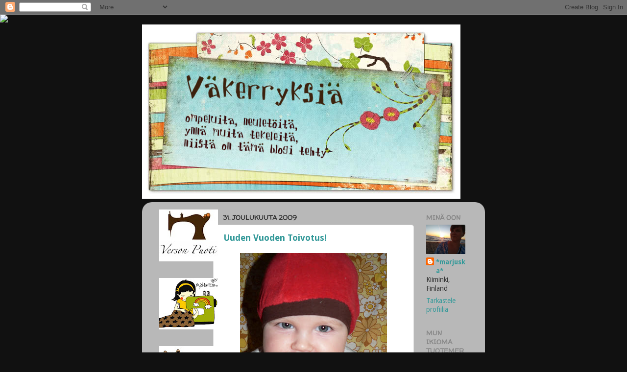

--- FILE ---
content_type: text/html; charset=UTF-8
request_url: https://vakerryksia.blogspot.com/2009/
body_size: 57518
content:
<!DOCTYPE html>
<html class='v2' dir='ltr' xmlns='http://www.w3.org/1999/xhtml' xmlns:b='http://www.google.com/2005/gml/b' xmlns:data='http://www.google.com/2005/gml/data' xmlns:expr='http://www.google.com/2005/gml/expr'>
<head>
<link href='https://www.blogger.com/static/v1/widgets/4128112664-css_bundle_v2.css' rel='stylesheet' type='text/css'/>
<meta content='IE=EmulateIE7' http-equiv='X-UA-Compatible'/>
<meta content='width=1100' name='viewport'/>
<meta content='text/html; charset=UTF-8' http-equiv='Content-Type'/>
<meta content='blogger' name='generator'/>
<link href='https://vakerryksia.blogspot.com/favicon.ico' rel='icon' type='image/x-icon'/>
<link href='http://vakerryksia.blogspot.com/2009/' rel='canonical'/>
<link rel="alternate" type="application/atom+xml" title="Väkerryksiä - Atom" href="https://vakerryksia.blogspot.com/feeds/posts/default" />
<link rel="alternate" type="application/rss+xml" title="Väkerryksiä - RSS" href="https://vakerryksia.blogspot.com/feeds/posts/default?alt=rss" />
<link rel="service.post" type="application/atom+xml" title="Väkerryksiä - Atom" href="https://www.blogger.com/feeds/6291873137072381243/posts/default" />
<!--Can't find substitution for tag [blog.ieCssRetrofitLinks]-->
<meta content='http://vakerryksia.blogspot.com/2009/' property='og:url'/>
<meta content='Väkerryksiä' property='og:title'/>
<meta content='' property='og:description'/>
<title>Väkerryksiä: 2009</title>
<meta content='' name='description'/>
<style type='text/css'>@font-face{font-family:'Droid Sans';font-style:normal;font-weight:400;font-display:swap;src:url(//fonts.gstatic.com/s/droidsans/v19/SlGVmQWMvZQIdix7AFxXkHNSbRYXags.woff2)format('woff2');unicode-range:U+0000-00FF,U+0131,U+0152-0153,U+02BB-02BC,U+02C6,U+02DA,U+02DC,U+0304,U+0308,U+0329,U+2000-206F,U+20AC,U+2122,U+2191,U+2193,U+2212,U+2215,U+FEFF,U+FFFD;}@font-face{font-family:'Droid Sans';font-style:normal;font-weight:700;font-display:swap;src:url(//fonts.gstatic.com/s/droidsans/v19/SlGWmQWMvZQIdix7AFxXmMh3eDs1ZyHKpWg.woff2)format('woff2');unicode-range:U+0000-00FF,U+0131,U+0152-0153,U+02BB-02BC,U+02C6,U+02DA,U+02DC,U+0304,U+0308,U+0329,U+2000-206F,U+20AC,U+2122,U+2191,U+2193,U+2212,U+2215,U+FEFF,U+FFFD;}@font-face{font-family:'Walter Turncoat';font-style:normal;font-weight:400;font-display:swap;src:url(//fonts.gstatic.com/s/walterturncoat/v24/snfys0Gs98ln43n0d-14ULoToe6LZxecYZVfqA.woff2)format('woff2');unicode-range:U+0000-00FF,U+0131,U+0152-0153,U+02BB-02BC,U+02C6,U+02DA,U+02DC,U+0304,U+0308,U+0329,U+2000-206F,U+20AC,U+2122,U+2191,U+2193,U+2212,U+2215,U+FEFF,U+FFFD;}</style>
<style id='page-skin-1' type='text/css'><!--
/*-----------------------------------------------
Blogger Template Style
Name:     Picture Window
Designer: Blogger
URL:      www.blogger.com
----------------------------------------------- */
/* Content
----------------------------------------------- */
body {
font: normal normal 15px Droid Sans;
color: #333333;
background: #111111 url(//themes.googleusercontent.com/image?id=1OACCYOE0-eoTRTfsBuX1NMN9nz599ufI1Jh0CggPFA_sK80AGkIr8pLtYRpNUKPmwtEa) repeat-x fixed top center;
}
html body .region-inner {
min-width: 0;
max-width: 100%;
width: auto;
}
.content-outer {
font-size: 90%;
}
a:link {
text-decoration:none;
color: #339999;
}
a:visited {
text-decoration:none;
color: #66cccc;
}
a:hover {
text-decoration:underline;
color: #32ffed;
}
.content-outer {
background: transparent none repeat scroll top left;
-moz-border-radius: 0;
-webkit-border-radius: 0;
-goog-ms-border-radius: 0;
border-radius: 0;
-moz-box-shadow: 0 0 0 rgba(0, 0, 0, .15);
-webkit-box-shadow: 0 0 0 rgba(0, 0, 0, .15);
-goog-ms-box-shadow: 0 0 0 rgba(0, 0, 0, .15);
box-shadow: 0 0 0 rgba(0, 0, 0, .15);
margin: 20px auto;
}
.content-inner {
padding: 0;
}
/* Header
----------------------------------------------- */
.header-outer {
background: transparent none repeat-x scroll top left;
_background-image: none;
color: #ffffff;
-moz-border-radius: 0;
-webkit-border-radius: 0;
-goog-ms-border-radius: 0;
border-radius: 0;
}
.Header img, .Header #header-inner {
-moz-border-radius: 0;
-webkit-border-radius: 0;
-goog-ms-border-radius: 0;
border-radius: 0;
}
.header-inner .Header .titlewrapper,
.header-inner .Header .descriptionwrapper {
padding-left: 0;
padding-right: 0;
}
.Header h1 {
font: normal normal 36px Droid Sans;
text-shadow: 1px 1px 3px rgba(0, 0, 0, 0.3);
}
.Header h1 a {
color: #ffffff;
}
.Header .description {
font-size: 130%;
}
/* Tabs
----------------------------------------------- */
.tabs-inner {
margin: .5em 20px 0;
padding: 0;
}
.tabs-inner .section {
margin: 0;
}
.tabs-inner .widget ul {
padding: 0;
background: transparent none repeat scroll bottom;
-moz-border-radius: 0;
-webkit-border-radius: 0;
-goog-ms-border-radius: 0;
border-radius: 0;
}
.tabs-inner .widget li {
border: none;
}
.tabs-inner .widget li a {
display: inline-block;
padding: .5em 1em;
margin-right: .25em;
color: #ffffff;
font: normal normal 15px Arial, Tahoma, Helvetica, FreeSans, sans-serif;
-moz-border-radius: 10px 10px 0 0;
-webkit-border-top-left-radius: 10px;
-webkit-border-top-right-radius: 10px;
-goog-ms-border-radius: 10px 10px 0 0;
border-radius: 10px 10px 0 0;
background: transparent url(//www.blogblog.com/1kt/transparent/black50.png) repeat scroll top left;
border-right: 1px solid transparent;
}
.tabs-inner .widget li:first-child a {
padding-left: 1.25em;
-moz-border-radius-topleft: 10px;
-moz-border-radius-bottomleft: 0;
-webkit-border-top-left-radius: 10px;
-webkit-border-bottom-left-radius: 0;
-goog-ms-border-top-left-radius: 10px;
-goog-ms-border-bottom-left-radius: 0;
border-top-left-radius: 10px;
border-bottom-left-radius: 0;
}
.tabs-inner .widget li.selected a,
.tabs-inner .widget li a:hover {
position: relative;
z-index: 1;
background: transparent url(//www.blogblog.com/1kt/transparent/white80.png) repeat scroll bottom;
color: #339999;
-moz-box-shadow: 0 0 3px rgba(0, 0, 0, .15);
-webkit-box-shadow: 0 0 3px rgba(0, 0, 0, .15);
-goog-ms-box-shadow: 0 0 3px rgba(0, 0, 0, .15);
box-shadow: 0 0 3px rgba(0, 0, 0, .15);
}
/* Headings
----------------------------------------------- */
h2 {
font: normal bold 100% Walter Turncoat;
text-transform: uppercase;
color: #888888;
margin: .5em 0;
}
/* Main
----------------------------------------------- */
.main-outer {
background: transparent url(//www.blogblog.com/1kt/transparent/white80.png) repeat scroll top left;
-moz-border-radius: 20px 20px 0 0;
-webkit-border-top-left-radius: 20px;
-webkit-border-top-right-radius: 20px;
-webkit-border-bottom-left-radius: 0;
-webkit-border-bottom-right-radius: 0;
-goog-ms-border-radius: 20px 20px 0 0;
border-radius: 20px 20px 0 0;
-moz-box-shadow: 0 1px 3px rgba(0, 0, 0, .15);
-webkit-box-shadow: 0 1px 3px rgba(0, 0, 0, .15);
-goog-ms-box-shadow: 0 1px 3px rgba(0, 0, 0, .15);
box-shadow: 0 1px 3px rgba(0, 0, 0, .15);
}
.main-inner {
padding: 15px 20px 20px;
}
.main-inner .column-center-inner {
padding: 0 0;
}
.main-inner .column-left-inner {
padding-left: 0;
}
.main-inner .column-right-inner {
padding-right: 0;
}
/* Posts
----------------------------------------------- */
h3.post-title {
margin: 0;
font: normal bold 18px Droid Sans;
}
.comments h4 {
margin: 1em 0 0;
font: normal bold 18px Droid Sans;
}
.date-header span {
color: #333333;
}
.post-outer {
background-color: #ffffff;
border: solid 1px #dddddd;
-moz-border-radius: 5px;
-webkit-border-radius: 5px;
border-radius: 5px;
-goog-ms-border-radius: 5px;
padding: 15px 20px;
margin: 0 -20px 20px;
}
.post-body {
line-height: 1.4;
font-size: 110%;
position: relative;
}
.post-header {
margin: 0 0 1.5em;
color: #999999;
line-height: 1.6;
}
.post-footer {
margin: .5em 0 0;
color: #999999;
line-height: 1.6;
}
#blog-pager {
font-size: 140%
}
#comments .comment-author {
padding-top: 1.5em;
border-top: dashed 1px #ccc;
border-top: dashed 1px rgba(128, 128, 128, .5);
background-position: 0 1.5em;
}
#comments .comment-author:first-child {
padding-top: 0;
border-top: none;
}
.avatar-image-container {
margin: .2em 0 0;
}
/* Comments
----------------------------------------------- */
.comments .comments-content .icon.blog-author {
background-repeat: no-repeat;
background-image: url([data-uri]);
}
.comments .comments-content .loadmore a {
border-top: 1px solid #32ffed;
border-bottom: 1px solid #32ffed;
}
.comments .continue {
border-top: 2px solid #32ffed;
}
/* Widgets
----------------------------------------------- */
.widget ul, .widget #ArchiveList ul.flat {
padding: 0;
list-style: none;
}
.widget ul li, .widget #ArchiveList ul.flat li {
border-top: dashed 1px #ccc;
border-top: dashed 1px rgba(128, 128, 128, .5);
}
.widget ul li:first-child, .widget #ArchiveList ul.flat li:first-child {
border-top: none;
}
.widget .post-body ul {
list-style: disc;
}
.widget .post-body ul li {
border: none;
}
/* Footer
----------------------------------------------- */
.footer-outer {
color:#cccccc;
background: transparent url(//www.blogblog.com/1kt/transparent/black50.png) repeat scroll top left;
-moz-border-radius: 0 0 20px 20px;
-webkit-border-top-left-radius: 0;
-webkit-border-top-right-radius: 0;
-webkit-border-bottom-left-radius: 20px;
-webkit-border-bottom-right-radius: 20px;
-goog-ms-border-radius: 0 0 20px 20px;
border-radius: 0 0 20px 20px;
-moz-box-shadow: 0 1px 3px rgba(0, 0, 0, .15);
-webkit-box-shadow: 0 1px 3px rgba(0, 0, 0, .15);
-goog-ms-box-shadow: 0 1px 3px rgba(0, 0, 0, .15);
box-shadow: 0 1px 3px rgba(0, 0, 0, .15);
}
.footer-inner {
padding: 10px 20px 20px;
}
.footer-outer a {
color: #98eee5;
}
.footer-outer a:visited {
color: #77e5ee;
}
.footer-outer a:hover {
color: #32ffed;
}
.footer-outer .widget h2 {
color: #aaaaaa;
}
/* Mobile
----------------------------------------------- */
html body.mobile {
height: auto;
}
html body.mobile {
min-height: 480px;
background-size: 100% auto;
}
.mobile .body-fauxcolumn-outer {
background: transparent none repeat scroll top left;
}
html .mobile .mobile-date-outer, html .mobile .blog-pager {
border-bottom: none;
background: transparent url(//www.blogblog.com/1kt/transparent/white80.png) repeat scroll top left;
margin-bottom: 10px;
}
.mobile .date-outer {
background: transparent url(//www.blogblog.com/1kt/transparent/white80.png) repeat scroll top left;
}
.mobile .header-outer, .mobile .main-outer,
.mobile .post-outer, .mobile .footer-outer {
-moz-border-radius: 0;
-webkit-border-radius: 0;
-goog-ms-border-radius: 0;
border-radius: 0;
}
.mobile .content-outer,
.mobile .main-outer,
.mobile .post-outer {
background: inherit;
border: none;
}
.mobile .content-outer {
font-size: 100%;
}
.mobile-link-button {
background-color: #339999;
}
.mobile-link-button a:link, .mobile-link-button a:visited {
color: #ffffff;
}
.mobile-index-contents {
color: #333333;
}
.mobile .tabs-inner .PageList .widget-content {
background: transparent url(//www.blogblog.com/1kt/transparent/white80.png) repeat scroll bottom;
color: #339999;
}
.mobile .tabs-inner .PageList .widget-content .pagelist-arrow {
border-left: 1px solid transparent;
}

--></style>
<style id='template-skin-1' type='text/css'><!--
body {
min-width: 700px;
}
.content-outer, .content-fauxcolumn-outer, .region-inner {
min-width: 700px;
max-width: 700px;
_width: 700px;
}
.main-inner .columns {
padding-left: 130px;
padding-right: 130px;
}
.main-inner .fauxcolumn-center-outer {
left: 130px;
right: 130px;
/* IE6 does not respect left and right together */
_width: expression(this.parentNode.offsetWidth -
parseInt("130px") -
parseInt("130px") + 'px');
}
.main-inner .fauxcolumn-left-outer {
width: 130px;
}
.main-inner .fauxcolumn-right-outer {
width: 130px;
}
.main-inner .column-left-outer {
width: 130px;
right: 100%;
margin-left: -130px;
}
.main-inner .column-right-outer {
width: 130px;
margin-right: -130px;
}
#layout {
min-width: 0;
}
#layout .content-outer {
min-width: 0;
width: 800px;
}
#layout .region-inner {
min-width: 0;
width: auto;
}
--></style>
<script type='text/javascript'>

  var _gaq = _gaq || [];
  _gaq.push(['_setAccount', 'UA-10521495-1']);
  _gaq.push(['_trackPageview']);

  (function() {
    var ga = document.createElement('script'); ga.type = 'text/javascript'; ga.async = true;
    ga.src = ('https:' == document.location.protocol ? 'https://ssl' : 'http://www') + '.google-analytics.com/ga.js';
    var s = document.getElementsByTagName('script')[0]; s.parentNode.insertBefore(ga, s);
  })();

</script><link href='https://www.blogger.com/dyn-css/authorization.css?targetBlogID=6291873137072381243&amp;zx=bbc8112d-bf74-4f85-b466-55393f9b7a3d' media='none' onload='if(media!=&#39;all&#39;)media=&#39;all&#39;' rel='stylesheet'/><noscript><link href='https://www.blogger.com/dyn-css/authorization.css?targetBlogID=6291873137072381243&amp;zx=bbc8112d-bf74-4f85-b466-55393f9b7a3d' rel='stylesheet'/></noscript>
<meta name='google-adsense-platform-account' content='ca-host-pub-1556223355139109'/>
<meta name='google-adsense-platform-domain' content='blogspot.com'/>

</head>
<body class='loading variant-open'>
<div class='navbar section' id='navbar'><div class='widget Navbar' data-version='1' id='Navbar1'><script type="text/javascript">
    function setAttributeOnload(object, attribute, val) {
      if(window.addEventListener) {
        window.addEventListener('load',
          function(){ object[attribute] = val; }, false);
      } else {
        window.attachEvent('onload', function(){ object[attribute] = val; });
      }
    }
  </script>
<div id="navbar-iframe-container"></div>
<script type="text/javascript" src="https://apis.google.com/js/platform.js"></script>
<script type="text/javascript">
      gapi.load("gapi.iframes:gapi.iframes.style.bubble", function() {
        if (gapi.iframes && gapi.iframes.getContext) {
          gapi.iframes.getContext().openChild({
              url: 'https://www.blogger.com/navbar/6291873137072381243?origin\x3dhttps://vakerryksia.blogspot.com',
              where: document.getElementById("navbar-iframe-container"),
              id: "navbar-iframe"
          });
        }
      });
    </script><script type="text/javascript">
(function() {
var script = document.createElement('script');
script.type = 'text/javascript';
script.src = '//pagead2.googlesyndication.com/pagead/js/google_top_exp.js';
var head = document.getElementsByTagName('head')[0];
if (head) {
head.appendChild(script);
}})();
</script>
</div></div>
<div class='body-fauxcolumns'>
<div class='fauxcolumn-outer body-fauxcolumn-outer'>
<div class='cap-top'>
<div class='cap-left'></div>
<div class='cap-right'></div>
</div>
<div class='fauxborder-left'>
<div class='fauxborder-right'></div>
<div class='fauxcolumn-inner'>
</div>
</div>
<div class='cap-bottom'>
<div class='cap-left'></div>
<div class='cap-right'></div>
</div>
</div>
</div>
<div class='content'>
<div class='content-fauxcolumns'>
<div class='fauxcolumn-outer content-fauxcolumn-outer'>
<div class='cap-top'>
<div class='cap-left'></div>
<div class='cap-right'></div>
</div>
<div class='fauxborder-left'>
<div class='fauxborder-right'></div>
<div class='fauxcolumn-inner'>
</div>
</div>
<div class='cap-bottom'>
<div class='cap-left'></div>
<div class='cap-right'></div>
</div>
</div>
</div>
<div class='content-outer'>
<div class='content-cap-top cap-top'>
<div class='cap-left'></div>
<div class='cap-right'></div>
</div>
<div class='fauxborder-left content-fauxborder-left'>
<div class='fauxborder-right content-fauxborder-right'></div>
<div class='content-inner'>
<header>
<div class='header-outer'>
<div class='header-cap-top cap-top'>
<div class='cap-left'></div>
<div class='cap-right'></div>
</div>
<div class='fauxborder-left header-fauxborder-left'>
<div class='fauxborder-right header-fauxborder-right'></div>
<div class='region-inner header-inner'>
<div class='header section' id='header'><div class='widget Header' data-version='1' id='Header1'>
<div id='header-inner'>
<a href='https://vakerryksia.blogspot.com/' style='display: block'>
<img alt='Väkerryksiä' height='356px; ' id='Header1_headerimg' src='https://blogger.googleusercontent.com/img/b/R29vZ2xl/AVvXsEhU47Y7DXiL91UOI8lBpAChXpYhQPAstz9nejXXD2zgiI3yUbliG5bB4Q1QOfwuMX7xmbXgs6T-7uj4sG6cyOt7bCwUgKUhC_jlPyzdHd0Ftoy31Sz9LHMt0KeocOe3sMjYZPhw98FcLb41/s1600/vakerryksia+otsikko.jpg' style='display: block' width='650px; '/>
</a>
</div>
</div></div>
</div>
</div>
<div class='header-cap-bottom cap-bottom'>
<div class='cap-left'></div>
<div class='cap-right'></div>
</div>
</div>
</header>
<div class='tabs-outer'>
<div class='tabs-cap-top cap-top'>
<div class='cap-left'></div>
<div class='cap-right'></div>
</div>
<div class='fauxborder-left tabs-fauxborder-left'>
<div class='fauxborder-right tabs-fauxborder-right'></div>
<div class='region-inner tabs-inner'>
<div class='tabs no-items section' id='crosscol'></div>
<div class='tabs no-items section' id='crosscol-overflow'></div>
</div>
</div>
<div class='tabs-cap-bottom cap-bottom'>
<div class='cap-left'></div>
<div class='cap-right'></div>
</div>
</div>
<div class='main-outer'>
<div class='main-cap-top cap-top'>
<div class='cap-left'></div>
<div class='cap-right'></div>
</div>
<div class='fauxborder-left main-fauxborder-left'>
<div class='fauxborder-right main-fauxborder-right'></div>
<div class='region-inner main-inner'>
<div class='columns fauxcolumns'>
<div class='fauxcolumn-outer fauxcolumn-center-outer'>
<div class='cap-top'>
<div class='cap-left'></div>
<div class='cap-right'></div>
</div>
<div class='fauxborder-left'>
<div class='fauxborder-right'></div>
<div class='fauxcolumn-inner'>
</div>
</div>
<div class='cap-bottom'>
<div class='cap-left'></div>
<div class='cap-right'></div>
</div>
</div>
<div class='fauxcolumn-outer fauxcolumn-left-outer'>
<div class='cap-top'>
<div class='cap-left'></div>
<div class='cap-right'></div>
</div>
<div class='fauxborder-left'>
<div class='fauxborder-right'></div>
<div class='fauxcolumn-inner'>
</div>
</div>
<div class='cap-bottom'>
<div class='cap-left'></div>
<div class='cap-right'></div>
</div>
</div>
<div class='fauxcolumn-outer fauxcolumn-right-outer'>
<div class='cap-top'>
<div class='cap-left'></div>
<div class='cap-right'></div>
</div>
<div class='fauxborder-left'>
<div class='fauxborder-right'></div>
<div class='fauxcolumn-inner'>
</div>
</div>
<div class='cap-bottom'>
<div class='cap-left'></div>
<div class='cap-right'></div>
</div>
</div>
<!-- corrects IE6 width calculation -->
<div class='columns-inner'>
<div class='column-center-outer'>
<div class='column-center-inner'>
<div class='main section' id='main'><div class='widget Blog' data-version='1' id='Blog1'>
<div class='blog-posts hfeed'>

          <div class="date-outer">
        
<h2 class='date-header'><span>31. joulukuuta 2009</span></h2>

          <div class="date-posts">
        
<div class='post-outer'>
<div class='post hentry uncustomized-post-template' itemprop='blogPost' itemscope='itemscope' itemtype='http://schema.org/BlogPosting'>
<meta content='https://blogger.googleusercontent.com/img/b/R29vZ2xl/AVvXsEhRd8zPTtyIOot-oVIPMhvb_Ae3aHNSO0nahaZlQK-hJs3lvDCREQKnCWUQp-EF1mvXfck3l9NiK6E0hBkYRlgRG3riCvR7anCeDzzk40BYHtFajIslHy_hFL-Um91jzcnaj9Xdj85PeYQC/s400/P1030550.JPG' itemprop='image_url'/>
<meta content='6291873137072381243' itemprop='blogId'/>
<meta content='7623744167225379093' itemprop='postId'/>
<a name='7623744167225379093'></a>
<h3 class='post-title entry-title' itemprop='name'>
<a href='https://vakerryksia.blogspot.com/2009/12/uuden-vuoden-toivotus.html'>Uuden Vuoden Toivotus!</a>
</h3>
<div class='post-header'>
<div class='post-header-line-1'></div>
</div>
<div class='post-body entry-content' id='post-body-7623744167225379093' itemprop='description articleBody'>
<a href="https://blogger.googleusercontent.com/img/b/R29vZ2xl/AVvXsEhRd8zPTtyIOot-oVIPMhvb_Ae3aHNSO0nahaZlQK-hJs3lvDCREQKnCWUQp-EF1mvXfck3l9NiK6E0hBkYRlgRG3riCvR7anCeDzzk40BYHtFajIslHy_hFL-Um91jzcnaj9Xdj85PeYQC/s1600-h/P1030550.JPG" onblur="try {parent.deselectBloggerImageGracefully();} catch(e) {}"><img alt="" border="0" id="BLOGGER_PHOTO_ID_5421061488423241858" src="https://blogger.googleusercontent.com/img/b/R29vZ2xl/AVvXsEhRd8zPTtyIOot-oVIPMhvb_Ae3aHNSO0nahaZlQK-hJs3lvDCREQKnCWUQp-EF1mvXfck3l9NiK6E0hBkYRlgRG3riCvR7anCeDzzk40BYHtFajIslHy_hFL-Um91jzcnaj9Xdj85PeYQC/s400/P1030550.JPG" style="cursor: pointer; display: block; height: 400px; margin: 0px auto 10px; text-align: center; width: 300px;" /></a>Oikein mukavaa Uutta Vuotta 2010 kaikille pikkutontun avustuksella. Pikkutontun päässä on muuten tonttulakki jonka Leepertin kanssa yhdessä väsäsimme pari päivää ennen joulua. Pitihän tonttulakki Lottiksellekin olla. Leepertti käytti muuten saumuria ensi kerran ja hyvin meni!<br />
<br />
<a href="https://blogger.googleusercontent.com/img/b/R29vZ2xl/AVvXsEgI-qjDd2teefzqa2Fbrb4ZX58wpuRGlbuUyCV7GjyCfwwehPwdcurgg6d3k0dIyoTjDvlz9giVRKuylPQd_L0vJMBd8hQjx_g_pbAcEqGRrjU__-0kbfWdq6_VjZTq7gp6ubXnQn3Dsncg/s1600-h/P1030544.JPG" onblur="try {parent.deselectBloggerImageGracefully();} catch(e) {}"><img alt="" border="0" id="BLOGGER_PHOTO_ID_5421062688232000402" src="https://blogger.googleusercontent.com/img/b/R29vZ2xl/AVvXsEgI-qjDd2teefzqa2Fbrb4ZX58wpuRGlbuUyCV7GjyCfwwehPwdcurgg6d3k0dIyoTjDvlz9giVRKuylPQd_L0vJMBd8hQjx_g_pbAcEqGRrjU__-0kbfWdq6_VjZTq7gp6ubXnQn3Dsncg/s400/P1030544.JPG" style="cursor: pointer; display: block; height: 300px; margin: 0px auto 10px; text-align: center; width: 400px;" /></a>Tässä vielä lakki ilman päätä ;-)
<div style='clear: both;'></div>
</div>
<div class='post-footer'>
<div class='post-footer-line post-footer-line-1'>
<span class='post-author vcard'>
Lähettänyt
<span class='fn' itemprop='author' itemscope='itemscope' itemtype='http://schema.org/Person'>
<span itemprop='name'>*marjuska*</span>
</span>
</span>
<span class='post-timestamp'>
klo
<meta content='http://vakerryksia.blogspot.com/2009/12/uuden-vuoden-toivotus.html' itemprop='url'/>
<a class='timestamp-link' href='https://vakerryksia.blogspot.com/2009/12/uuden-vuoden-toivotus.html' rel='bookmark' title='permanent link'><abbr class='published' itemprop='datePublished' title='2009-12-31T15:44:00+02:00'>15.44</abbr></a>
</span>
<span class='post-comment-link'>
<a class='comment-link' href='https://vakerryksia.blogspot.com/2009/12/uuden-vuoden-toivotus.html#comment-form' onclick=''>
Ei kommentteja:
  </a>
</span>
<span class='post-icons'>
<span class='item-control blog-admin pid-1781038252'>
<a href='https://www.blogger.com/post-edit.g?blogID=6291873137072381243&postID=7623744167225379093&from=pencil' title='Muokkaa tekstiä'>
<img alt='' class='icon-action' height='18' src='https://resources.blogblog.com/img/icon18_edit_allbkg.gif' width='18'/>
</a>
</span>
</span>
<div class='post-share-buttons goog-inline-block'>
</div>
</div>
<div class='post-footer-line post-footer-line-2'>
<span class='post-labels'>
Tunnisteet:
<a href='https://vakerryksia.blogspot.com/search/label/lasten%20tekoset' rel='tag'>lasten tekoset</a>,
<a href='https://vakerryksia.blogspot.com/search/label/ompelu' rel='tag'>ompelu</a>
</span>
</div>
<div class='post-footer-line post-footer-line-3'>
<span class='post-location'>
</span>
</div>
</div>
</div>
</div>

          </div></div>
        

          <div class="date-outer">
        
<h2 class='date-header'><span>30. joulukuuta 2009</span></h2>

          <div class="date-posts">
        
<div class='post-outer'>
<div class='post hentry uncustomized-post-template' itemprop='blogPost' itemscope='itemscope' itemtype='http://schema.org/BlogPosting'>
<meta content='https://blogger.googleusercontent.com/img/b/R29vZ2xl/AVvXsEgBRjmobfswHufAx8nkXCqc2rCX5oWVuOyU7Bc1AOoBxbWS_tbYmxoyxGKBDcrC80yEztTs_dDaC0Aq9Nv15WcZ_KWzs-X0Y-zp6GPnLnihzBRPyeoun1W1VaJMUA4cxpSurpOxNJiPBkmb/s400/P1030524.JPG' itemprop='image_url'/>
<meta content='6291873137072381243' itemprop='blogId'/>
<meta content='8111828216512060565' itemprop='postId'/>
<a name='8111828216512060565'></a>
<h3 class='post-title entry-title' itemprop='name'>
<a href='https://vakerryksia.blogspot.com/2009/12/haamuhaalari.html'>Haamuhaalari</a>
</h3>
<div class='post-header'>
<div class='post-header-line-1'></div>
</div>
<div class='post-body entry-content' id='post-body-8111828216512060565' itemprop='description articleBody'>
<a href="https://blogger.googleusercontent.com/img/b/R29vZ2xl/AVvXsEgBRjmobfswHufAx8nkXCqc2rCX5oWVuOyU7Bc1AOoBxbWS_tbYmxoyxGKBDcrC80yEztTs_dDaC0Aq9Nv15WcZ_KWzs-X0Y-zp6GPnLnihzBRPyeoun1W1VaJMUA4cxpSurpOxNJiPBkmb/s1600-h/P1030524.JPG" onblur="try {parent.deselectBloggerImageGracefully();} catch(e) {}"><img alt="" border="0" id="BLOGGER_PHOTO_ID_5421041886578150450" src="https://blogger.googleusercontent.com/img/b/R29vZ2xl/AVvXsEgBRjmobfswHufAx8nkXCqc2rCX5oWVuOyU7Bc1AOoBxbWS_tbYmxoyxGKBDcrC80yEztTs_dDaC0Aq9Nv15WcZ_KWzs-X0Y-zp6GPnLnihzBRPyeoun1W1VaJMUA4cxpSurpOxNJiPBkmb/s400/P1030524.JPG" style="margin: 0px auto 10px; display: block; text-align: center; cursor: pointer; width: 300px; height: 400px;" /></a>Huu... Täältä tulee haamuhaalari... Joulu on lusittu ja nyt taas ehkä ehtii tännekin päivityksiä tekemään. Kiirusta kun on pitänyt.<br /><br /><a href="https://blogger.googleusercontent.com/img/b/R29vZ2xl/AVvXsEjZVsJjTZEWDS8Sn-Up1Y5q3Lsaux_0B9S1SRF2ATBdZR6j48Rqj0ymmLyanVaq6yhOe8wBHRFlEyQ24Wo3iAthbu8uunN1ro8IbyP8ISQVqkqJecxONoaemKP-cWnJgxyCGK2YTdClJI8T/s1600-h/P1030528.JPG" onblur="try {parent.deselectBloggerImageGracefully();} catch(e) {}"><img alt="" border="0" id="BLOGGER_PHOTO_ID_5421043000343555458" src="https://blogger.googleusercontent.com/img/b/R29vZ2xl/AVvXsEjZVsJjTZEWDS8Sn-Up1Y5q3Lsaux_0B9S1SRF2ATBdZR6j48Rqj0ymmLyanVaq6yhOe8wBHRFlEyQ24Wo3iAthbu8uunN1ro8IbyP8ISQVqkqJecxONoaemKP-cWnJgxyCGK2YTdClJI8T/s400/P1030528.JPG" style="margin: 0px auto 10px; display: block; text-align: center; cursor: pointer; width: 300px; height: 400px;" /></a>Materiaalina vihreä velour. Haamu on vihreää vakosamettia. Haamu on siksakattu lahkeeseen ja haalarin yläosa on vuorattu vaalean vihreällä trikoolla. Kiinnitys Kam-nepeillä. Tämän tein suvun nuorimmalle joulupakettiin ja kaava on Ottobrestä 6/2007 ja koko on 68. Kiva tuli ja oli tykätty lahjus.
<div style='clear: both;'></div>
</div>
<div class='post-footer'>
<div class='post-footer-line post-footer-line-1'>
<span class='post-author vcard'>
Lähettänyt
<span class='fn' itemprop='author' itemscope='itemscope' itemtype='http://schema.org/Person'>
<span itemprop='name'>*marjuska*</span>
</span>
</span>
<span class='post-timestamp'>
klo
<meta content='http://vakerryksia.blogspot.com/2009/12/haamuhaalari.html' itemprop='url'/>
<a class='timestamp-link' href='https://vakerryksia.blogspot.com/2009/12/haamuhaalari.html' rel='bookmark' title='permanent link'><abbr class='published' itemprop='datePublished' title='2009-12-30T16:55:00+02:00'>16.55</abbr></a>
</span>
<span class='post-comment-link'>
<a class='comment-link' href='https://vakerryksia.blogspot.com/2009/12/haamuhaalari.html#comment-form' onclick=''>
Ei kommentteja:
  </a>
</span>
<span class='post-icons'>
<span class='item-control blog-admin pid-1781038252'>
<a href='https://www.blogger.com/post-edit.g?blogID=6291873137072381243&postID=8111828216512060565&from=pencil' title='Muokkaa tekstiä'>
<img alt='' class='icon-action' height='18' src='https://resources.blogblog.com/img/icon18_edit_allbkg.gif' width='18'/>
</a>
</span>
</span>
<div class='post-share-buttons goog-inline-block'>
</div>
</div>
<div class='post-footer-line post-footer-line-2'>
<span class='post-labels'>
Tunnisteet:
<a href='https://vakerryksia.blogspot.com/search/label/ompelu' rel='tag'>ompelu</a>
</span>
</div>
<div class='post-footer-line post-footer-line-3'>
<span class='post-location'>
</span>
</div>
</div>
</div>
</div>

          </div></div>
        

          <div class="date-outer">
        
<h2 class='date-header'><span>18. joulukuuta 2009</span></h2>

          <div class="date-posts">
        
<div class='post-outer'>
<div class='post hentry uncustomized-post-template' itemprop='blogPost' itemscope='itemscope' itemtype='http://schema.org/BlogPosting'>
<meta content='https://blogger.googleusercontent.com/img/b/R29vZ2xl/AVvXsEjlFwI-lAEv7b2Yu7XnzbBnOmp85dokd3haqFBg_o8NlSJhK3tqi7JHAdCUyiwmD06FA7Cg3K1t_sAElkUXQt6rp-TnuuBkAqWVT6OOtPzcqXCwiea6ayapolFfQdANsb7n5aTTFc5R3GfF/s400/P1030502.JPG' itemprop='image_url'/>
<meta content='6291873137072381243' itemprop='blogId'/>
<meta content='8675911099798695544' itemprop='postId'/>
<a name='8675911099798695544'></a>
<h3 class='post-title entry-title' itemprop='name'>
<a href='https://vakerryksia.blogspot.com/2009/12/kietaisupaitoja-pienille.html'>Kietaisupaitoja pienille</a>
</h3>
<div class='post-header'>
<div class='post-header-line-1'></div>
</div>
<div class='post-body entry-content' id='post-body-8675911099798695544' itemprop='description articleBody'>
<a href="https://blogger.googleusercontent.com/img/b/R29vZ2xl/AVvXsEjlFwI-lAEv7b2Yu7XnzbBnOmp85dokd3haqFBg_o8NlSJhK3tqi7JHAdCUyiwmD06FA7Cg3K1t_sAElkUXQt6rp-TnuuBkAqWVT6OOtPzcqXCwiea6ayapolFfQdANsb7n5aTTFc5R3GfF/s1600-h/P1030502.JPG" onblur="try {parent.deselectBloggerImageGracefully();} catch(e) {}"><img alt="" border="0" id="BLOGGER_PHOTO_ID_5416089130696868402" src="https://blogger.googleusercontent.com/img/b/R29vZ2xl/AVvXsEjlFwI-lAEv7b2Yu7XnzbBnOmp85dokd3haqFBg_o8NlSJhK3tqi7JHAdCUyiwmD06FA7Cg3K1t_sAElkUXQt6rp-TnuuBkAqWVT6OOtPzcqXCwiea6ayapolFfQdANsb7n5aTTFc5R3GfF/s400/P1030502.JPG" style="margin: 0px auto 10px; display: block; text-align: center; cursor: pointer; width: 400px; height: 300px;" /></a><br />Joustofroteisia kietaisupaitoja neljä kappaletta pienille ihmisille. Materiaalina joustofrotee. Kankaat <a href="http://www.myllymuksut.com/">Myllymuksuilta</a> ja <a href="http://www.kangas-malla.fi/epages/SSP.sf">Kangas-Mallasta</a>. Kaava on Ottobrestä taas kerran ja numerosta 6/2007. Koko on kolmessa paidassa 68 ja yhdessä 74. Aika reilun kokoisia tuli ihan ohjeen mukaisin saumanvaroin.<br /><br /><a href="https://blogger.googleusercontent.com/img/b/R29vZ2xl/AVvXsEg5QBDUn8jjPFzMp3Grcs8MiqsNa6QyaATWP2a6jZ1i_R_D6tQMY9RzEBF3OHWLV_DfskhUUqWzUtAg75Dj7MftfdH-ZN7XeXIv0ofUuZ8vd8mulj1e196Na2fqsqMOR4BPYvtp89n_x3-j/s1600-h/P1030498.JPG" onblur="try {parent.deselectBloggerImageGracefully();} catch(e) {}"><img alt="" border="0" id="BLOGGER_PHOTO_ID_5416090671350877586" src="https://blogger.googleusercontent.com/img/b/R29vZ2xl/AVvXsEg5QBDUn8jjPFzMp3Grcs8MiqsNa6QyaATWP2a6jZ1i_R_D6tQMY9RzEBF3OHWLV_DfskhUUqWzUtAg75Dj7MftfdH-ZN7XeXIv0ofUuZ8vd8mulj1e196Na2fqsqMOR4BPYvtp89n_x3-j/s400/P1030498.JPG" style="margin: 0px auto 10px; display: block; text-align: center; cursor: pointer; width: 400px; height: 300px;" /></a><br />Näistä tuli kivoja. Kaavan malli on kiva ja joustofrotee materiaalina. Neppikiinitys kruunaa paidat ja nepit onkin ihan kuin karkkeja. Tuli ihanan retrot paidat. Toivottavasti uudet omistajat tykkää kans. Joulupakettiin menevät, yksi Lottiksellekin.<br /><br /><a href="https://blogger.googleusercontent.com/img/b/R29vZ2xl/AVvXsEjnkkMckbWKVXmKBJX-Zk_Ld2hK52vYXmbQHdcdCylINhfmYhmnrFsK0KQKfDmDaQu8R1wvt1-Ihg4g1uZ1Nj3NvblcxciIJ-Ll0ER_HqXzO8h-MgaPVbzgQgUB3Z7z9oAGr5W5dUbdmPWc/s1600-h/P1030504.JPG" onblur="try {parent.deselectBloggerImageGracefully();} catch(e) {}"><img alt="" border="0" id="BLOGGER_PHOTO_ID_5416092437347870498" src="https://blogger.googleusercontent.com/img/b/R29vZ2xl/AVvXsEjnkkMckbWKVXmKBJX-Zk_Ld2hK52vYXmbQHdcdCylINhfmYhmnrFsK0KQKfDmDaQu8R1wvt1-Ihg4g1uZ1Nj3NvblcxciIJ-Ll0ER_HqXzO8h-MgaPVbzgQgUB3Z7z9oAGr5W5dUbdmPWc/s400/P1030504.JPG" style="margin: 0px auto 10px; display: block; text-align: center; cursor: pointer; width: 300px; height: 400px;" /></a><br />Vielä lähikuva hihasta ja nepeistä. Tein taas tuon kaitalehuolittelun omalla tavallani. Huonosti kuvasta näkyy mutta käänsin kaitaleen vain nurjalle ja ompelin oikealta puolelta jousto-ompeleella kaitaleen ja paitakankaan saumaan. Ylimääräiset kaitaleet leikkasin nurjalta pois läheltä ommelta. Suht helposti toteutettava kaitaleen kiinnitys ja siistikin, ainakin joustofroteella toteutettuna.
<div style='clear: both;'></div>
</div>
<div class='post-footer'>
<div class='post-footer-line post-footer-line-1'>
<span class='post-author vcard'>
Lähettänyt
<span class='fn' itemprop='author' itemscope='itemscope' itemtype='http://schema.org/Person'>
<span itemprop='name'>*marjuska*</span>
</span>
</span>
<span class='post-timestamp'>
klo
<meta content='http://vakerryksia.blogspot.com/2009/12/kietaisupaitoja-pienille.html' itemprop='url'/>
<a class='timestamp-link' href='https://vakerryksia.blogspot.com/2009/12/kietaisupaitoja-pienille.html' rel='bookmark' title='permanent link'><abbr class='published' itemprop='datePublished' title='2009-12-18T10:06:00+02:00'>10.06</abbr></a>
</span>
<span class='post-comment-link'>
<a class='comment-link' href='https://vakerryksia.blogspot.com/2009/12/kietaisupaitoja-pienille.html#comment-form' onclick=''>
Ei kommentteja:
  </a>
</span>
<span class='post-icons'>
<span class='item-control blog-admin pid-1781038252'>
<a href='https://www.blogger.com/post-edit.g?blogID=6291873137072381243&postID=8675911099798695544&from=pencil' title='Muokkaa tekstiä'>
<img alt='' class='icon-action' height='18' src='https://resources.blogblog.com/img/icon18_edit_allbkg.gif' width='18'/>
</a>
</span>
</span>
<div class='post-share-buttons goog-inline-block'>
</div>
</div>
<div class='post-footer-line post-footer-line-2'>
<span class='post-labels'>
Tunnisteet:
<a href='https://vakerryksia.blogspot.com/search/label/ompelu' rel='tag'>ompelu</a>
</span>
</div>
<div class='post-footer-line post-footer-line-3'>
<span class='post-location'>
</span>
</div>
</div>
</div>
</div>

          </div></div>
        

          <div class="date-outer">
        
<h2 class='date-header'><span>17. joulukuuta 2009</span></h2>

          <div class="date-posts">
        
<div class='post-outer'>
<div class='post hentry uncustomized-post-template' itemprop='blogPost' itemscope='itemscope' itemtype='http://schema.org/BlogPosting'>
<meta content='https://blogger.googleusercontent.com/img/b/R29vZ2xl/AVvXsEgfzO3Kgb6boUp6oj9dKFQiEiicGFM1OLqsVdSxaLWAPRqdBGPtWDSn-uuJU7fMki4Qs8g3MNXlBsw1N0dtyfHcu2G2ea6DV1nOKExJACdVcAc1D1TntbkqSq8gdEazAqlEoabrTGwj_bZu/s400/P1030489.JPG' itemprop='image_url'/>
<meta content='6291873137072381243' itemprop='blogId'/>
<meta content='4891701289011544533' itemprop='postId'/>
<a name='4891701289011544533'></a>
<h3 class='post-title entry-title' itemprop='name'>
<a href='https://vakerryksia.blogspot.com/2009/12/menninkaismyssy.html'>Menninkäismyssy</a>
</h3>
<div class='post-header'>
<div class='post-header-line-1'></div>
</div>
<div class='post-body entry-content' id='post-body-4891701289011544533' itemprop='description articleBody'>
<a href="https://blogger.googleusercontent.com/img/b/R29vZ2xl/AVvXsEgfzO3Kgb6boUp6oj9dKFQiEiicGFM1OLqsVdSxaLWAPRqdBGPtWDSn-uuJU7fMki4Qs8g3MNXlBsw1N0dtyfHcu2G2ea6DV1nOKExJACdVcAc1D1TntbkqSq8gdEazAqlEoabrTGwj_bZu/s1600-h/P1030489.JPG" onblur="try {parent.deselectBloggerImageGracefully();} catch(e) {}"><img alt="" border="0" id="BLOGGER_PHOTO_ID_5416082452288982402" src="https://blogger.googleusercontent.com/img/b/R29vZ2xl/AVvXsEgfzO3Kgb6boUp6oj9dKFQiEiicGFM1OLqsVdSxaLWAPRqdBGPtWDSn-uuJU7fMki4Qs8g3MNXlBsw1N0dtyfHcu2G2ea6DV1nOKExJACdVcAc1D1TntbkqSq8gdEazAqlEoabrTGwj_bZu/s400/P1030489.JPG" style="margin: 0px auto 10px; display: block; text-align: center; cursor: pointer; width: 300px; height: 400px;" /></a><br />Tästä tuli aivan ihana. Myssy on joustofroteeta ulkopuolelta ja trikoota sisältä. Reunoissa oranssit resorit. Kiinnitys leuan alta KAM-nepeillä. Laitoin yhden extra-nepin että saa tiukemmalle säädettyä. Resori ja foustofrotee on <a href="http://www.myllymuksut.com/">Myllymuksuilta</a> ja trikoo joku jämäkangas, varmaankin Eurokankaasta aikanaan ostettu.<br /><br /><br /><a href="https://blogger.googleusercontent.com/img/b/R29vZ2xl/AVvXsEhMJsMMmCBSuJPG9mApymDjGfjp_260Z55c6uuTysY7clVIy23iNumYQI5XLDz9_5VtdqoLSdUqF0V2lzao0THxQFVWt1Ov7bCkUClSbiZdVoSLS20s8-xBkjVoS9galpW1B8VmlVWCFtRJ/s1600-h/P1030485.JPG" onblur="try {parent.deselectBloggerImageGracefully();} catch(e) {}"><img alt="" border="0" id="BLOGGER_PHOTO_ID_5416083745466734658" src="https://blogger.googleusercontent.com/img/b/R29vZ2xl/AVvXsEhMJsMMmCBSuJPG9mApymDjGfjp_260Z55c6uuTysY7clVIy23iNumYQI5XLDz9_5VtdqoLSdUqF0V2lzao0THxQFVWt1Ov7bCkUClSbiZdVoSLS20s8-xBkjVoS9galpW1B8VmlVWCFtRJ/s400/P1030485.JPG" style="margin: 0px auto 10px; display: block; text-align: center; cursor: pointer; width: 300px; height: 400px;" /></a><br />Myssyn koko on 44 ja se on aikalailla sopiva kohta 8 kk vanhalle Lottikselle. Kaava on Ottobrestä, numero 4/2007. Tämä menee lahjaksi ja toiveena oli kevätlakki. Lakin saaja on nyt puolivuotias pienikokoinen poika jolle tämä sitten keväällä on toivottavasti sopiva.<br /><br />ps. Taustalla ihana kirpparilta löytämäni äitiyspakkauksen makuupussi. Varmaan jostain 70-luvulta. Ihana! Tietääkö joku miltä vuodelta?
<div style='clear: both;'></div>
</div>
<div class='post-footer'>
<div class='post-footer-line post-footer-line-1'>
<span class='post-author vcard'>
Lähettänyt
<span class='fn' itemprop='author' itemscope='itemscope' itemtype='http://schema.org/Person'>
<span itemprop='name'>*marjuska*</span>
</span>
</span>
<span class='post-timestamp'>
klo
<meta content='http://vakerryksia.blogspot.com/2009/12/menninkaismyssy.html' itemprop='url'/>
<a class='timestamp-link' href='https://vakerryksia.blogspot.com/2009/12/menninkaismyssy.html' rel='bookmark' title='permanent link'><abbr class='published' itemprop='datePublished' title='2009-12-17T08:12:00+02:00'>8.12</abbr></a>
</span>
<span class='post-comment-link'>
<a class='comment-link' href='https://vakerryksia.blogspot.com/2009/12/menninkaismyssy.html#comment-form' onclick=''>
Ei kommentteja:
  </a>
</span>
<span class='post-icons'>
<span class='item-control blog-admin pid-1781038252'>
<a href='https://www.blogger.com/post-edit.g?blogID=6291873137072381243&postID=4891701289011544533&from=pencil' title='Muokkaa tekstiä'>
<img alt='' class='icon-action' height='18' src='https://resources.blogblog.com/img/icon18_edit_allbkg.gif' width='18'/>
</a>
</span>
</span>
<div class='post-share-buttons goog-inline-block'>
</div>
</div>
<div class='post-footer-line post-footer-line-2'>
<span class='post-labels'>
Tunnisteet:
<a href='https://vakerryksia.blogspot.com/search/label/ompelu' rel='tag'>ompelu</a>
</span>
</div>
<div class='post-footer-line post-footer-line-3'>
<span class='post-location'>
</span>
</div>
</div>
</div>
</div>

          </div></div>
        

          <div class="date-outer">
        
<h2 class='date-header'><span>10. joulukuuta 2009</span></h2>

          <div class="date-posts">
        
<div class='post-outer'>
<div class='post hentry uncustomized-post-template' itemprop='blogPost' itemscope='itemscope' itemtype='http://schema.org/BlogPosting'>
<meta content='https://blogger.googleusercontent.com/img/b/R29vZ2xl/AVvXsEjXc-hh2Xbad0qjkAtnLUzdKN0-bYlA1uTeSNTf815FZS7PnFB7_n4TjE6iL9kFhcveEAoRBFwJouD1l-1zuZvT0UZ9ZRLiqiW6r_QGwp6nrNs5sxaewijzOpzYdPVXz0Gw0xag1E_zUy59/s400/P1030477.JPG' itemprop='image_url'/>
<meta content='6291873137072381243' itemprop='blogId'/>
<meta content='8137116184581475182' itemprop='postId'/>
<a name='8137116184581475182'></a>
<h3 class='post-title entry-title' itemprop='name'>
<a href='https://vakerryksia.blogspot.com/2009/12/heijastimet-heilumaan.html'>Heijastimet heilumaan</a>
</h3>
<div class='post-header'>
<div class='post-header-line-1'></div>
</div>
<div class='post-body entry-content' id='post-body-8137116184581475182' itemprop='description articleBody'>
<a href="https://blogger.googleusercontent.com/img/b/R29vZ2xl/AVvXsEjXc-hh2Xbad0qjkAtnLUzdKN0-bYlA1uTeSNTf815FZS7PnFB7_n4TjE6iL9kFhcveEAoRBFwJouD1l-1zuZvT0UZ9ZRLiqiW6r_QGwp6nrNs5sxaewijzOpzYdPVXz0Gw0xag1E_zUy59/s1600-h/P1030477.JPG" onblur="try {parent.deselectBloggerImageGracefully();} catch(e) {}"><img alt="" border="0" id="BLOGGER_PHOTO_ID_5413524038455307442" src="https://blogger.googleusercontent.com/img/b/R29vZ2xl/AVvXsEjXc-hh2Xbad0qjkAtnLUzdKN0-bYlA1uTeSNTf815FZS7PnFB7_n4TjE6iL9kFhcveEAoRBFwJouD1l-1zuZvT0UZ9ZRLiqiW6r_QGwp6nrNs5sxaewijzOpzYdPVXz0Gw0xag1E_zUy59/s400/P1030477.JPG" style="margin: 0px auto 10px; display: block; text-align: center; cursor: pointer; width: 300px; height: 400px;" /></a>Piti tehtailla tällaisia joulupakettiin. Kyseessä siis heijastimet kaksinkertaisesta huovasta, molemmin puolin heijastinnauhasta leikattu sydän. Koko höskän ompelin karhunlangalla heijastimeksi. Samaa karhunlankaa ripustukseen ja tietty hakaneula. Mulla oli metri tuota heijastinnauhaa ja siitä sai 11 kpl heijastimia tehtyä. Muottina sydämelle oli piparimuotti ;-)<br /><br /><a href="https://blogger.googleusercontent.com/img/b/R29vZ2xl/AVvXsEiStV2KqdHfQvezk5CL0qJipMc1f8UgkGHH6BcYJz49Qwr6WqDBHP8hf2vYYYNVGQoGepwBgWfWDKyP8zZH7NzB_HukRC8Uc2ghy-XTkXi1neINeNE5VRKfN9tBNSWa2NPxm9pJZKtdKy9F/s1600-h/P1030479.JPG" onblur="try {parent.deselectBloggerImageGracefully();} catch(e) {}"><img alt="" border="0" id="BLOGGER_PHOTO_ID_5413524689081708098" src="https://blogger.googleusercontent.com/img/b/R29vZ2xl/AVvXsEiStV2KqdHfQvezk5CL0qJipMc1f8UgkGHH6BcYJz49Qwr6WqDBHP8hf2vYYYNVGQoGepwBgWfWDKyP8zZH7NzB_HukRC8Uc2ghy-XTkXi1neINeNE5VRKfN9tBNSWa2NPxm9pJZKtdKy9F/s400/P1030479.JPG" style="margin: 0px auto 10px; display: block; text-align: center; cursor: pointer; width: 300px; height: 400px;" /></a>Kivoja tuli ja suht helppoja tehdä. Halpojakin vielä ja hyödyllisiä. Ei muuta kuin pakettiin vaan!
<div style='clear: both;'></div>
</div>
<div class='post-footer'>
<div class='post-footer-line post-footer-line-1'>
<span class='post-author vcard'>
Lähettänyt
<span class='fn' itemprop='author' itemscope='itemscope' itemtype='http://schema.org/Person'>
<span itemprop='name'>*marjuska*</span>
</span>
</span>
<span class='post-timestamp'>
klo
<meta content='http://vakerryksia.blogspot.com/2009/12/heijastimet-heilumaan.html' itemprop='url'/>
<a class='timestamp-link' href='https://vakerryksia.blogspot.com/2009/12/heijastimet-heilumaan.html' rel='bookmark' title='permanent link'><abbr class='published' itemprop='datePublished' title='2009-12-10T10:45:00+02:00'>10.45</abbr></a>
</span>
<span class='post-comment-link'>
<a class='comment-link' href='https://vakerryksia.blogspot.com/2009/12/heijastimet-heilumaan.html#comment-form' onclick=''>
Ei kommentteja:
  </a>
</span>
<span class='post-icons'>
<span class='item-control blog-admin pid-1781038252'>
<a href='https://www.blogger.com/post-edit.g?blogID=6291873137072381243&postID=8137116184581475182&from=pencil' title='Muokkaa tekstiä'>
<img alt='' class='icon-action' height='18' src='https://resources.blogblog.com/img/icon18_edit_allbkg.gif' width='18'/>
</a>
</span>
</span>
<div class='post-share-buttons goog-inline-block'>
</div>
</div>
<div class='post-footer-line post-footer-line-2'>
<span class='post-labels'>
Tunnisteet:
<a href='https://vakerryksia.blogspot.com/search/label/askartelu' rel='tag'>askartelu</a>
</span>
</div>
<div class='post-footer-line post-footer-line-3'>
<span class='post-location'>
</span>
</div>
</div>
</div>
</div>

          </div></div>
        

          <div class="date-outer">
        
<h2 class='date-header'><span>5. joulukuuta 2009</span></h2>

          <div class="date-posts">
        
<div class='post-outer'>
<div class='post hentry uncustomized-post-template' itemprop='blogPost' itemscope='itemscope' itemtype='http://schema.org/BlogPosting'>
<meta content='https://blogger.googleusercontent.com/img/b/R29vZ2xl/AVvXsEjZANy5kJ29escXHfohEyodce9n1m1iJYddcnJ6dzCzYa46pF3lipc3doR5yxc3PEh6zOXC2VerqC2CsZO7ZvQI_aS-14l382FHWGGpLvdnlAVcNQ2qpjwMirMu_-4jQw13snLv1yQZffMq/s400/25132932.JPG' itemprop='image_url'/>
<meta content='6291873137072381243' itemprop='blogId'/>
<meta content='7520047688888465551' itemprop='postId'/>
<a name='7520047688888465551'></a>
<h3 class='post-title entry-title' itemprop='name'>
<a href='https://vakerryksia.blogspot.com/2009/12/muutama-vaippuli.html'>Muutama vaippuli</a>
</h3>
<div class='post-header'>
<div class='post-header-line-1'></div>
</div>
<div class='post-body entry-content' id='post-body-7520047688888465551' itemprop='description articleBody'>
<a href="https://blogger.googleusercontent.com/img/b/R29vZ2xl/AVvXsEjZANy5kJ29escXHfohEyodce9n1m1iJYddcnJ6dzCzYa46pF3lipc3doR5yxc3PEh6zOXC2VerqC2CsZO7ZvQI_aS-14l382FHWGGpLvdnlAVcNQ2qpjwMirMu_-4jQw13snLv1yQZffMq/s1600/25132932.JPG" onblur="try {parent.deselectBloggerImageGracefully();} catch(e) {}"><img alt="" border="0" id="BLOGGER_PHOTO_ID_5409836106534912082" src="https://blogger.googleusercontent.com/img/b/R29vZ2xl/AVvXsEjZANy5kJ29escXHfohEyodce9n1m1iJYddcnJ6dzCzYa46pF3lipc3doR5yxc3PEh6zOXC2VerqC2CsZO7ZvQI_aS-14l382FHWGGpLvdnlAVcNQ2qpjwMirMu_-4jQw13snLv1yQZffMq/s400/25132932.JPG" style="margin: 0px auto 10px; display: block; text-align: center; cursor: pointer; width: 300px; height: 400px;" /></a><br />Kummitytölle pari kestovaippaa ja Lottikselle yksi. Sininen ja keltainen kummitytölle. Päällä yksivärinen pul-kangas, sisämateriaalina toisessa luonnonvalkoinen mikrofleece ja toisessa oranssi coolmax. Imuna kummassakin kierrätysfroteeta kaksinkertaisena pitkänä imuläppänä, joka menee vielä kaksinkerroin vaipan sisään ja tällöin imukerroksia on neljä. Kummityttö on herkkä märkäpintaisille vaipoille ja niinpä surautin pari kuivapintaista koekäyttöön. Jospa neidille paremmin kelpaisivat.<br /><br /><br /><a href="https://blogger.googleusercontent.com/img/b/R29vZ2xl/AVvXsEgWdNaGx-L4WNVej8GxpzgjFhpCFuGGsYu6QIx-YghESEva9AYUI6be1jrBeZMWlIj3_hGz4-TMg7A9vXoCbcoCFgkRgHTAUKMfRBtyZA-UZm4r2_7Odqac2i0PdQSQ3GpSXDp8Dpdeym1M/s1600-h/25132815.JPG" onblur="try {parent.deselectBloggerImageGracefully();} catch(e) {}"><img alt="" border="0" id="BLOGGER_PHOTO_ID_5411802190375038130" src="https://blogger.googleusercontent.com/img/b/R29vZ2xl/AVvXsEgWdNaGx-L4WNVej8GxpzgjFhpCFuGGsYu6QIx-YghESEva9AYUI6be1jrBeZMWlIj3_hGz4-TMg7A9vXoCbcoCFgkRgHTAUKMfRBtyZA-UZm4r2_7Odqac2i0PdQSQ3GpSXDp8Dpdeym1M/s400/25132815.JPG" style="margin: 0px auto 10px; display: block; text-align: center; cursor: pointer; width: 400px; height: 300px;" /></a><br />Kuvissa myös Lottikselle yksi punainen taskuvaippa sydänkuviolla. Sisällä sama oranssi coolmax kuin toisessa kummitytön vaipassa. Ulkopinnan sydän on siis myös pul-kangasta ja sen alla mikrofleeceä pysäyttämään kosteus. Ei muuta kuin imut sisään ja katsotaan sitten toimiiko käytössä.
<div style='clear: both;'></div>
</div>
<div class='post-footer'>
<div class='post-footer-line post-footer-line-1'>
<span class='post-author vcard'>
Lähettänyt
<span class='fn' itemprop='author' itemscope='itemscope' itemtype='http://schema.org/Person'>
<span itemprop='name'>*marjuska*</span>
</span>
</span>
<span class='post-timestamp'>
klo
<meta content='http://vakerryksia.blogspot.com/2009/12/muutama-vaippuli.html' itemprop='url'/>
<a class='timestamp-link' href='https://vakerryksia.blogspot.com/2009/12/muutama-vaippuli.html' rel='bookmark' title='permanent link'><abbr class='published' itemprop='datePublished' title='2009-12-05T19:22:00+02:00'>19.22</abbr></a>
</span>
<span class='post-comment-link'>
<a class='comment-link' href='https://vakerryksia.blogspot.com/2009/12/muutama-vaippuli.html#comment-form' onclick=''>
Ei kommentteja:
  </a>
</span>
<span class='post-icons'>
<span class='item-control blog-admin pid-1781038252'>
<a href='https://www.blogger.com/post-edit.g?blogID=6291873137072381243&postID=7520047688888465551&from=pencil' title='Muokkaa tekstiä'>
<img alt='' class='icon-action' height='18' src='https://resources.blogblog.com/img/icon18_edit_allbkg.gif' width='18'/>
</a>
</span>
</span>
<div class='post-share-buttons goog-inline-block'>
</div>
</div>
<div class='post-footer-line post-footer-line-2'>
<span class='post-labels'>
Tunnisteet:
<a href='https://vakerryksia.blogspot.com/search/label/kestovaipat' rel='tag'>kestovaipat</a>
</span>
</div>
<div class='post-footer-line post-footer-line-3'>
<span class='post-location'>
</span>
</div>
</div>
</div>
</div>

          </div></div>
        

          <div class="date-outer">
        
<h2 class='date-header'><span>3. joulukuuta 2009</span></h2>

          <div class="date-posts">
        
<div class='post-outer'>
<div class='post hentry uncustomized-post-template' itemprop='blogPost' itemscope='itemscope' itemtype='http://schema.org/BlogPosting'>
<meta content='https://blogger.googleusercontent.com/img/b/R29vZ2xl/AVvXsEh-vXzHR2WpgH5x_JQGF-YGKNWTBHkSOrT16r71INRn1IgxTO0tYLQxBLIEg-fILfFv1GLSC-xDn2WXDb7dI1ptq9t7-EE1VpxoVXlOS2xxp2uzn32wq9Svuglj3UH9IUJ-iaFdGfebY6Cl/s400/18095335.JPG' itemprop='image_url'/>
<meta content='6291873137072381243' itemprop='blogId'/>
<meta content='1240658062362247392' itemprop='postId'/>
<a name='1240658062362247392'></a>
<h3 class='post-title entry-title' itemprop='name'>
<a href='https://vakerryksia.blogspot.com/2009/12/kukkaisat-vaippakuoret.html'>Kukkaisat vaippakuoret :-)</a>
</h3>
<div class='post-header'>
<div class='post-header-line-1'></div>
</div>
<div class='post-body entry-content' id='post-body-1240658062362247392' itemprop='description articleBody'>
<a href="https://blogger.googleusercontent.com/img/b/R29vZ2xl/AVvXsEh-vXzHR2WpgH5x_JQGF-YGKNWTBHkSOrT16r71INRn1IgxTO0tYLQxBLIEg-fILfFv1GLSC-xDn2WXDb7dI1ptq9t7-EE1VpxoVXlOS2xxp2uzn32wq9Svuglj3UH9IUJ-iaFdGfebY6Cl/s1600/18095335.JPG" onblur="try {parent.deselectBloggerImageGracefully();} catch(e) {}"><img alt="" border="0" id="BLOGGER_PHOTO_ID_5409838951340068354" src="https://blogger.googleusercontent.com/img/b/R29vZ2xl/AVvXsEh-vXzHR2WpgH5x_JQGF-YGKNWTBHkSOrT16r71INRn1IgxTO0tYLQxBLIEg-fILfFv1GLSC-xDn2WXDb7dI1ptq9t7-EE1VpxoVXlOS2xxp2uzn32wq9Svuglj3UH9IUJ-iaFdGfebY6Cl/s400/18095335.JPG" style="margin: 0px auto 10px; display: block; text-align: center; cursor: pointer; width: 300px; height: 400px;" /></a><br />Jemmassa oli vielä vaipan kokoinen pala tätä ihanaa piparikukka pul-kangasta ja tekaisin siitä Lottikselle vaippakuoren. Kaavana on mummujen L-koko. Lisäsin kaavaan vielä vuotosuojat. Tein tarkoituksella reilun kuoren niin menee yövaipankin päälle ongelmitta ja meillä kun on osa vaipoista aika korkeaa sorttia, niin reilulle kuorelle oli tilausta.<br /><br /><a href="https://blogger.googleusercontent.com/img/b/R29vZ2xl/AVvXsEhWFDMITcvMF7x1jPlM2PStn2VA3jkR2lmw0Nz6mka91UBxCyZkdhWkE_mtiP2YxsdWGiYbHJsYwfElmKRFeck277v-4S7ZaIvnoOnfYg0JSPir_6ESBedPFdf6uZ4ZFn9ObLYLHKLNCvpW/s1600/18095530.JPG" onblur="try {parent.deselectBloggerImageGracefully();} catch(e) {}"><img alt="" border="0" id="BLOGGER_PHOTO_ID_5409840460816098786" src="https://blogger.googleusercontent.com/img/b/R29vZ2xl/AVvXsEhWFDMITcvMF7x1jPlM2PStn2VA3jkR2lmw0Nz6mka91UBxCyZkdhWkE_mtiP2YxsdWGiYbHJsYwfElmKRFeck277v-4S7ZaIvnoOnfYg0JSPir_6ESBedPFdf6uZ4ZFn9ObLYLHKLNCvpW/s400/18095530.JPG" style="margin: 0px auto 10px; display: block; text-align: center; cursor: pointer; width: 400px; height: 300px;" /></a><br />Kuoresta tuli sopiva ja mutta FOE:n (eli siis joustokanttinauhan) ompelu meinasi olla tuskaa jostain syystä. Olenhan ennenkin sitä ommellut kohtuullisella menestyksellä mutta nyt ei kyllä ommel meinannut millään asettua kohdalleen. Sain sitten purkaa jokusen kerran. Ärrsyttävää. Ompelin FOE:n suoralla tikillä ja keskikohta ei meinannut pysyä kohdallaan ja jos oikealle puolelle tuli kohtuullista jälkeä niin se toinen puoli oli miten sattuu. No, toimivat kuoret silti, esteettisyydestä voikin sitten olla montaa mieltä. Pitää ensi kerralla kokeilla vaikka silittää nauha taitokselle jo valmiiksi. Bongasin Kestovaippainfon sivulta sellaisen vinkin.
<div style='clear: both;'></div>
</div>
<div class='post-footer'>
<div class='post-footer-line post-footer-line-1'>
<span class='post-author vcard'>
Lähettänyt
<span class='fn' itemprop='author' itemscope='itemscope' itemtype='http://schema.org/Person'>
<span itemprop='name'>*marjuska*</span>
</span>
</span>
<span class='post-timestamp'>
klo
<meta content='http://vakerryksia.blogspot.com/2009/12/kukkaisat-vaippakuoret.html' itemprop='url'/>
<a class='timestamp-link' href='https://vakerryksia.blogspot.com/2009/12/kukkaisat-vaippakuoret.html' rel='bookmark' title='permanent link'><abbr class='published' itemprop='datePublished' title='2009-12-03T09:07:00+02:00'>9.07</abbr></a>
</span>
<span class='post-comment-link'>
<a class='comment-link' href='https://vakerryksia.blogspot.com/2009/12/kukkaisat-vaippakuoret.html#comment-form' onclick=''>
Ei kommentteja:
  </a>
</span>
<span class='post-icons'>
<span class='item-control blog-admin pid-1781038252'>
<a href='https://www.blogger.com/post-edit.g?blogID=6291873137072381243&postID=1240658062362247392&from=pencil' title='Muokkaa tekstiä'>
<img alt='' class='icon-action' height='18' src='https://resources.blogblog.com/img/icon18_edit_allbkg.gif' width='18'/>
</a>
</span>
</span>
<div class='post-share-buttons goog-inline-block'>
</div>
</div>
<div class='post-footer-line post-footer-line-2'>
<span class='post-labels'>
Tunnisteet:
<a href='https://vakerryksia.blogspot.com/search/label/kestovaipat' rel='tag'>kestovaipat</a>
</span>
</div>
<div class='post-footer-line post-footer-line-3'>
<span class='post-location'>
</span>
</div>
</div>
</div>
</div>

          </div></div>
        

          <div class="date-outer">
        
<h2 class='date-header'><span>30. marraskuuta 2009</span></h2>

          <div class="date-posts">
        
<div class='post-outer'>
<div class='post hentry uncustomized-post-template' itemprop='blogPost' itemscope='itemscope' itemtype='http://schema.org/BlogPosting'>
<meta content='https://blogger.googleusercontent.com/img/b/R29vZ2xl/AVvXsEjLZ7bXbRD_fq8rZXlcHi2tbflXHldBWb9_VmHuz2P-cxcf4dVxuYpOmFgwqxQjorOQDq2SEm77S53WfFlJcOGMkc-S8yAJsIcTQcm1DlQ13uzeK2RLYg-cyLbgO286M7bjkBPEUhaYRo59/s400/25132503.JPG' itemprop='image_url'/>
<meta content='6291873137072381243' itemprop='blogId'/>
<meta content='9083776839156434183' itemprop='postId'/>
<a name='9083776839156434183'></a>
<h3 class='post-title entry-title' itemprop='name'>
<a href='https://vakerryksia.blogspot.com/2009/11/huurteinen-piparitalo.html'>Huurteinen piparitalo</a>
</h3>
<div class='post-header'>
<div class='post-header-line-1'></div>
</div>
<div class='post-body entry-content' id='post-body-9083776839156434183' itemprop='description articleBody'>
<a href="https://blogger.googleusercontent.com/img/b/R29vZ2xl/AVvXsEjLZ7bXbRD_fq8rZXlcHi2tbflXHldBWb9_VmHuz2P-cxcf4dVxuYpOmFgwqxQjorOQDq2SEm77S53WfFlJcOGMkc-S8yAJsIcTQcm1DlQ13uzeK2RLYg-cyLbgO286M7bjkBPEUhaYRo59/s1600/25132503.JPG" onblur="try {parent.deselectBloggerImageGracefully();} catch(e) {}"><img alt="" border="0" id="BLOGGER_PHOTO_ID_5409816481470002466" src="https://blogger.googleusercontent.com/img/b/R29vZ2xl/AVvXsEjLZ7bXbRD_fq8rZXlcHi2tbflXHldBWb9_VmHuz2P-cxcf4dVxuYpOmFgwqxQjorOQDq2SEm77S53WfFlJcOGMkc-S8yAJsIcTQcm1DlQ13uzeK2RLYg-cyLbgO286M7bjkBPEUhaYRo59/s400/25132503.JPG" style="margin: 0px auto 10px; display: block; text-align: center; cursor: pointer; width: 300px; height: 400px;" /></a><br />Joulu on taas, joulu on taas.... Ainakin melkein. Tässäpä näin ensimmäisen adventin kunniaksi kymmenvuotiaan Lillin tekemä piparitalo. Hiukan auttelin kyllä mutta pääosin Lillin omaa käsialaa. <a href="http://www.kinuskikissa.fi/?cat=104">Esikuva </a>löytyy Kinuskikissan blogista ohjeiden kera. Komea tuli. Lilliä on leipomiskärpänen puraissut ja toivoikin joulupakettiin leipomustarvikkeita. Siis työvälineitä, ei jauhoja yms ;-) Saa nähdä kuuleeko joulupukki toiveen.<br /><br /><br /><a href="https://blogger.googleusercontent.com/img/b/R29vZ2xl/AVvXsEg5qTIy3laAKLmJSYIwLIwfwxQ8o2_0Wqs6Y-I283bCimDHsG3ErUOs9wvJRz8y6M3fOvllkFNtw_FM7Q9EhEqKUHSQsokXL3xO-PMwzlsfgG51M-G0XazZrTT3IFjYSGrjWTzlmwAcrfHS/s1600/25132337.JPG" onblur="try {parent.deselectBloggerImageGracefully();} catch(e) {}"><img alt="" border="0" id="BLOGGER_PHOTO_ID_5409817498521365586" src="https://blogger.googleusercontent.com/img/b/R29vZ2xl/AVvXsEg5qTIy3laAKLmJSYIwLIwfwxQ8o2_0Wqs6Y-I283bCimDHsG3ErUOs9wvJRz8y6M3fOvllkFNtw_FM7Q9EhEqKUHSQsokXL3xO-PMwzlsfgG51M-G0XazZrTT3IFjYSGrjWTzlmwAcrfHS/s400/25132337.JPG" style="margin: 0px auto 10px; display: block; text-align: center; cursor: pointer; width: 400px; height: 300px;" /></a><br />Talosta vielä sen verran että liimaukset on tehty sokerilla ja katto mantelilastuista. Valkoinen kuorrutus on pikeeriä, eli siis munanvalkuaista ja tomusokeria vaahdotettuna. Pihakuuset kätkevät sisäänsä marsipaania ja kuorrutus on samaista pikeeriä pakastepussilla pursotettuna. Mainittakoon että ikkunoissa olisi pitänyt olla lasit karkkimurskasta mutta kun sitä ei sattunut olemaan, kokeiltiin sulattaa pelkkää sokeria ikkunoiksi. Ei onnistunut, joten talo on nyt sitten lasiton. Hyvä näinkin.<br /><br />Hyvää ensimmäistä adventtia kaikille vaikka toivotus onkin päivän myöhässä!
<div style='clear: both;'></div>
</div>
<div class='post-footer'>
<div class='post-footer-line post-footer-line-1'>
<span class='post-author vcard'>
Lähettänyt
<span class='fn' itemprop='author' itemscope='itemscope' itemtype='http://schema.org/Person'>
<span itemprop='name'>*marjuska*</span>
</span>
</span>
<span class='post-timestamp'>
klo
<meta content='http://vakerryksia.blogspot.com/2009/11/huurteinen-piparitalo.html' itemprop='url'/>
<a class='timestamp-link' href='https://vakerryksia.blogspot.com/2009/11/huurteinen-piparitalo.html' rel='bookmark' title='permanent link'><abbr class='published' itemprop='datePublished' title='2009-11-30T11:10:00+02:00'>11.10</abbr></a>
</span>
<span class='post-comment-link'>
<a class='comment-link' href='https://vakerryksia.blogspot.com/2009/11/huurteinen-piparitalo.html#comment-form' onclick=''>
Ei kommentteja:
  </a>
</span>
<span class='post-icons'>
<span class='item-control blog-admin pid-1781038252'>
<a href='https://www.blogger.com/post-edit.g?blogID=6291873137072381243&postID=9083776839156434183&from=pencil' title='Muokkaa tekstiä'>
<img alt='' class='icon-action' height='18' src='https://resources.blogblog.com/img/icon18_edit_allbkg.gif' width='18'/>
</a>
</span>
</span>
<div class='post-share-buttons goog-inline-block'>
</div>
</div>
<div class='post-footer-line post-footer-line-2'>
<span class='post-labels'>
Tunnisteet:
<a href='https://vakerryksia.blogspot.com/search/label/lasten%20tekoset' rel='tag'>lasten tekoset</a>,
<a href='https://vakerryksia.blogspot.com/search/label/leipomukset' rel='tag'>leipomukset</a>
</span>
</div>
<div class='post-footer-line post-footer-line-3'>
<span class='post-location'>
</span>
</div>
</div>
</div>
</div>

          </div></div>
        

          <div class="date-outer">
        
<h2 class='date-header'><span>22. marraskuuta 2009</span></h2>

          <div class="date-posts">
        
<div class='post-outer'>
<div class='post hentry uncustomized-post-template' itemprop='blogPost' itemscope='itemscope' itemtype='http://schema.org/BlogPosting'>
<meta content='https://blogger.googleusercontent.com/img/b/R29vZ2xl/AVvXsEjhZN5_foByYAsxV37pdAxuOj6aJeONq-bbvrnXSEtga8MeW0To7uYrlkRv3dOF0gGIhZtjh9EsUkczpy4PXC8vGJ_5wsiY0tGcTMT84jyKEpp_0g0O1lV8bG8sFwo8Y0GKTkzvXgJxNKJl/s400/10104809.JPG' itemprop='image_url'/>
<meta content='6291873137072381243' itemprop='blogId'/>
<meta content='2707871515912565923' itemprop='postId'/>
<a name='2707871515912565923'></a>
<h3 class='post-title entry-title' itemprop='name'>
<a href='https://vakerryksia.blogspot.com/2009/11/tuunattu-paita.html'>Tuunattu paita</a>
</h3>
<div class='post-header'>
<div class='post-header-line-1'></div>
</div>
<div class='post-body entry-content' id='post-body-2707871515912565923' itemprop='description articleBody'>
<a href="https://blogger.googleusercontent.com/img/b/R29vZ2xl/AVvXsEjhZN5_foByYAsxV37pdAxuOj6aJeONq-bbvrnXSEtga8MeW0To7uYrlkRv3dOF0gGIhZtjh9EsUkczpy4PXC8vGJ_5wsiY0tGcTMT84jyKEpp_0g0O1lV8bG8sFwo8Y0GKTkzvXgJxNKJl/s1600/10104809.JPG" onblur="try {parent.deselectBloggerImageGracefully();} catch(e) {}"><img alt="" border="0" id="BLOGGER_PHOTO_ID_5405367584790985410" src="https://blogger.googleusercontent.com/img/b/R29vZ2xl/AVvXsEjhZN5_foByYAsxV37pdAxuOj6aJeONq-bbvrnXSEtga8MeW0To7uYrlkRv3dOF0gGIhZtjh9EsUkczpy4PXC8vGJ_5wsiY0tGcTMT84jyKEpp_0g0O1lV8bG8sFwo8Y0GKTkzvXgJxNKJl/s400/10104809.JPG" style="margin: 0px auto 10px; display: block; text-align: center; cursor: pointer; width: 400px; height: 300px;" /></a><br /><br /><a href="https://blogger.googleusercontent.com/img/b/R29vZ2xl/AVvXsEiPvPMeJD0qwrJND9utACR15PGolpzsIyFz5dhcWZpoP2gJau7weoILBbxY2J3nyNK2pcwoukj0tNu9OhTUWAk1FbDipMVjMySwrN5K-a7faTXrZnNGD_ZnMGFTEr7wDRhyphenhyphen615nS-NTSjd_/s1600/10104940(1).JPG" onblur="try {parent.deselectBloggerImageGracefully();} catch(e) {}"><img alt="" border="0" id="BLOGGER_PHOTO_ID_5405365048831716098" src="https://blogger.googleusercontent.com/img/b/R29vZ2xl/AVvXsEiPvPMeJD0qwrJND9utACR15PGolpzsIyFz5dhcWZpoP2gJau7weoILBbxY2J3nyNK2pcwoukj0tNu9OhTUWAk1FbDipMVjMySwrN5K-a7faTXrZnNGD_ZnMGFTEr7wDRhyphenhyphen615nS-NTSjd_/s400/10104940(1).JPG" style="margin: 0px auto 10px; display: block; text-align: center; cursor: pointer; width: 400px; height: 300px;" /></a><br />Tää on jo vanha eikä mulla ole tästä ennen-kuvaa. Joskus ennen Lottiksen syntymää tuunasin. Sain tämän vauvan froteepaidan erään tuttavan ullakkojemmasta. Sieltä tulikin paidan lisäksi kassillinen vanhoja retrovauvanvaatteita. Tämä oli tahrainen sieltä täältä ja tahrojen peitoksi aplikoin kuvioita. Surauttelin kuviot kiinni paitaan ihan tuosta vaan ilman mitään tukikankaita. Paita siis alunperin oli yksivärinen. Vihreä kangas on vanhoista froteepotkareista, jotka luokittelin jo pelastuskelvottomiksi mutta kangas kiehtoi. Siinä oli tuollaisia kivoja kiekuroita, jotenkin näkyvät kuvissa. Ovat siis tuollaisia koloja.<br /><br /><a href="https://blogger.googleusercontent.com/img/b/R29vZ2xl/AVvXsEjMgXxMmJvR3msR0_-_9nzLv47B8xJlSTnudDHvmLBGu44tBhUlCxn2sfaY1PXkkns_qYtm7oWIiIoWXJquGdpOncx2P5RhDzMvvRBop2eIeiZLOXiULF-oHrYhGnX1hg5LvTl7IxlDhsYE/s1600/10104900(1).JPG" onblur="try {parent.deselectBloggerImageGracefully();} catch(e) {}"><img alt="" border="0" id="BLOGGER_PHOTO_ID_5405366278425588370" src="https://blogger.googleusercontent.com/img/b/R29vZ2xl/AVvXsEjMgXxMmJvR3msR0_-_9nzLv47B8xJlSTnudDHvmLBGu44tBhUlCxn2sfaY1PXkkns_qYtm7oWIiIoWXJquGdpOncx2P5RhDzMvvRBop2eIeiZLOXiULF-oHrYhGnX1hg5LvTl7IxlDhsYE/s400/10104900(1).JPG" style="margin: 0px auto 10px; display: block; text-align: center; cursor: pointer; width: 400px; height: 300px;" /></a><br />Tuossa vielä takaa. Hiukan nuo aplikointireunat aaltoilee. Kovassa käytössä paita on ollut. Koko on varmaankin noin 70cm. Froteevaatteet on ihania!
<div style='clear: both;'></div>
</div>
<div class='post-footer'>
<div class='post-footer-line post-footer-line-1'>
<span class='post-author vcard'>
Lähettänyt
<span class='fn' itemprop='author' itemscope='itemscope' itemtype='http://schema.org/Person'>
<span itemprop='name'>*marjuska*</span>
</span>
</span>
<span class='post-timestamp'>
klo
<meta content='http://vakerryksia.blogspot.com/2009/11/tuunattu-paita.html' itemprop='url'/>
<a class='timestamp-link' href='https://vakerryksia.blogspot.com/2009/11/tuunattu-paita.html' rel='bookmark' title='permanent link'><abbr class='published' itemprop='datePublished' title='2009-11-22T15:50:00+02:00'>15.50</abbr></a>
</span>
<span class='post-comment-link'>
<a class='comment-link' href='https://vakerryksia.blogspot.com/2009/11/tuunattu-paita.html#comment-form' onclick=''>
Ei kommentteja:
  </a>
</span>
<span class='post-icons'>
<span class='item-control blog-admin pid-1781038252'>
<a href='https://www.blogger.com/post-edit.g?blogID=6291873137072381243&postID=2707871515912565923&from=pencil' title='Muokkaa tekstiä'>
<img alt='' class='icon-action' height='18' src='https://resources.blogblog.com/img/icon18_edit_allbkg.gif' width='18'/>
</a>
</span>
</span>
<div class='post-share-buttons goog-inline-block'>
</div>
</div>
<div class='post-footer-line post-footer-line-2'>
<span class='post-labels'>
Tunnisteet:
<a href='https://vakerryksia.blogspot.com/search/label/kierr%C3%A4tys' rel='tag'>kierrätys</a>,
<a href='https://vakerryksia.blogspot.com/search/label/tuunaus' rel='tag'>tuunaus</a>
</span>
</div>
<div class='post-footer-line post-footer-line-3'>
<span class='post-location'>
</span>
</div>
</div>
</div>
</div>

          </div></div>
        

          <div class="date-outer">
        
<h2 class='date-header'><span>19. marraskuuta 2009</span></h2>

          <div class="date-posts">
        
<div class='post-outer'>
<div class='post hentry uncustomized-post-template' itemprop='blogPost' itemscope='itemscope' itemtype='http://schema.org/BlogPosting'>
<meta content='https://blogger.googleusercontent.com/img/b/R29vZ2xl/AVvXsEiA4oaedwa5VPjSMzDKPbDcnvNAKrZ1zHElU62UCkHNrdiQZhslH3kCtBmdpRId2_7etty3qFSdi_oo6ptvNC3xrvIbMBK1_5WA_M3Kv-iMVM3chTFFTUZGT0u_d8IhI9WnY4uSd9dp6-pt/s400/10104623.JPG' itemprop='image_url'/>
<meta content='6291873137072381243' itemprop='blogId'/>
<meta content='7515064691528223690' itemprop='postId'/>
<a name='7515064691528223690'></a>
<h3 class='post-title entry-title' itemprop='name'>
<a href='https://vakerryksia.blogspot.com/2009/11/varjaysta.html'>Värjäystä</a>
</h3>
<div class='post-header'>
<div class='post-header-line-1'></div>
</div>
<div class='post-body entry-content' id='post-body-7515064691528223690' itemprop='description articleBody'>
<a href="https://blogger.googleusercontent.com/img/b/R29vZ2xl/AVvXsEiA4oaedwa5VPjSMzDKPbDcnvNAKrZ1zHElU62UCkHNrdiQZhslH3kCtBmdpRId2_7etty3qFSdi_oo6ptvNC3xrvIbMBK1_5WA_M3Kv-iMVM3chTFFTUZGT0u_d8IhI9WnY4uSd9dp6-pt/s1600-h/10104623.JPG" onblur="try {parent.deselectBloggerImageGracefully();} catch(e) {}"><img alt="" border="0" id="BLOGGER_PHOTO_ID_5390957923159357586" src="https://blogger.googleusercontent.com/img/b/R29vZ2xl/AVvXsEiA4oaedwa5VPjSMzDKPbDcnvNAKrZ1zHElU62UCkHNrdiQZhslH3kCtBmdpRId2_7etty3qFSdi_oo6ptvNC3xrvIbMBK1_5WA_M3Kv-iMVM3chTFFTUZGT0u_d8IhI9WnY4uSd9dp6-pt/s400/10104623.JPG" style="margin: 0px auto 10px; display: block; text-align: center; cursor: pointer; width: 300px; height: 400px;" /></a>Tein pienen värjäysprojektin ihan vaan Dylonin keitovärillä. Keittelin siis kattilassa noin 20 minsaa ja sitten huuhtelin. Lopuksi pesin vielä koneessa että ylijäämäväri varmasti lähtee. Tarkoitus oli tehdä oranssia mutta tuli sitten punaista. Ostin punaista ja keltaista väriä ja sekoitin ne mutta ilmeisesti punainen oli sen verran vahva väri että oranssia ei nyt sitten saatu aikaan. No ei se mitään, kiva on näinkin.<br /><br /><br /><a href="https://blogger.googleusercontent.com/img/b/R29vZ2xl/AVvXsEhRNCEzapBc4sztAqmcxQsRQDKZ91F-OXwUpg6xo7j-9l_OCrTSpw2YpmBdQN8t7TRuV35KmzinDynYP_xXr6jIccQv8rlZHnIZfYNQivG1C_Swc1jIMXHxdNPPrCgNoAEPPF7nYofm43DE/s1600-h/07144409.JPG" onblur="try {parent.deselectBloggerImageGracefully();} catch(e) {}"><img alt="" border="0" id="BLOGGER_PHOTO_ID_5390958699499694338" src="https://blogger.googleusercontent.com/img/b/R29vZ2xl/AVvXsEhRNCEzapBc4sztAqmcxQsRQDKZ91F-OXwUpg6xo7j-9l_OCrTSpw2YpmBdQN8t7TRuV35KmzinDynYP_xXr6jIccQv8rlZHnIZfYNQivG1C_Swc1jIMXHxdNPPrCgNoAEPPF7nYofm43DE/s400/07144409.JPG" style="margin: 0px auto 10px; display: block; text-align: center; cursor: pointer; width: 400px; height: 300px;" /></a>Tässä tilanne ennen värjäystä. Tuo kassi on kimmoke tähän värjäykseen. Ostin sen kirpparilta ja se oli haalistunut. Ajattelin että uudistan sen värjäämällä oranssilla, kun nuo vaaleat raidat ovat oranssit. Ajattelin samalla värjätä muutamia vauvan vaatteita, jotka minusta oli tylsiä. Ekstrana ajattelin kuvioida noita vaatteita solmimalla kankaaseen naruja. Fiksuna tyttönä en muistanut ottaa kuvaa ennen kuin olin jo solminut narut. Aika epämääräisen näköisiä noi vauvan vaatteet. Kuvassa siis äitiyspakkauksesta potkarit ja body ja pari pinkkiä kietaisupaitaa ja tietty se laukku.<br /><br /><br /><a href="https://blogger.googleusercontent.com/img/b/R29vZ2xl/AVvXsEg5PdldaGrEjT9w7XQvN9b4NH5LoknZ21ox8o-UILPIKfMtxkHvjUP14pWs3JCfKgIncRg0OX6VJ5SBUYtgLjOIKjXXQReM_9V3rcRvfYMdDl8AjIameWPbnLvNGHeRW0WVkT5-rRWbJACV/s1600-h/10104324.JPG" onblur="try {parent.deselectBloggerImageGracefully();} catch(e) {}"><img alt="" border="0" id="BLOGGER_PHOTO_ID_5390993395495365842" src="https://blogger.googleusercontent.com/img/b/R29vZ2xl/AVvXsEg5PdldaGrEjT9w7XQvN9b4NH5LoknZ21ox8o-UILPIKfMtxkHvjUP14pWs3JCfKgIncRg0OX6VJ5SBUYtgLjOIKjXXQReM_9V3rcRvfYMdDl8AjIameWPbnLvNGHeRW0WVkT5-rRWbJACV/s400/10104324.JPG" style="margin: 0px auto 10px; display: block; text-align: center; cursor: pointer; width: 400px; height: 300px;" /></a>Tällaiset niistä sitten tuli (sori, varvas osui kuvaan).  Punaiset tosiaan eikä oranssit. Laukusta tuli kiva ja niinkuin uusi. Vaatteissa väri ei tullut ihan tasaisena mutta se ei mua haittaa. Kiva oikeestaan. Bodystä taisi tulla mun suosikki. Ristin sen kärpässieneksi ja noi isommat ympyrät on sitten ananaksia :-)<br /><br /><br /><a href="https://blogger.googleusercontent.com/img/b/R29vZ2xl/AVvXsEio1sdCVSamtbwkAU8jlZh_HWl50k4uSi6Vr4LFmHPSk_teNwa__BkB_TDpcuRWeAqvv4kZZWLnuX1Fk9HFRyg_Sd2ktP26jhZbpGOrAZa8ocATNt17445soJJLX9c8C4h3IPyg6udXogKa/s1600-h/10104527.JPG" onblur="try {parent.deselectBloggerImageGracefully();} catch(e) {}"><img alt="" border="0" id="BLOGGER_PHOTO_ID_5390995350484048802" src="https://blogger.googleusercontent.com/img/b/R29vZ2xl/AVvXsEio1sdCVSamtbwkAU8jlZh_HWl50k4uSi6Vr4LFmHPSk_teNwa__BkB_TDpcuRWeAqvv4kZZWLnuX1Fk9HFRyg_Sd2ktP26jhZbpGOrAZa8ocATNt17445soJJLX9c8C4h3IPyg6udXogKa/s400/10104527.JPG" style="margin: 0px auto 10px; display: block; text-align: center; cursor: pointer; width: 400px; height: 300px;" /> </a>Tässä vielä kuva toisin päin noista muutamasta vaatteesta, joihin tein kummallekin puolelle erilaisen kuvion. Tuo ympyräkuvio on kyllä kiva, niin tollaisena pienenä kuin kerroksittain tehtynäkin. Sivuhuomautuksena vielä että kannattaa keittovärjätä reiluja vaatteita. Kutistuvat keittäessä.
<div style='clear: both;'></div>
</div>
<div class='post-footer'>
<div class='post-footer-line post-footer-line-1'>
<span class='post-author vcard'>
Lähettänyt
<span class='fn' itemprop='author' itemscope='itemscope' itemtype='http://schema.org/Person'>
<span itemprop='name'>*marjuska*</span>
</span>
</span>
<span class='post-timestamp'>
klo
<meta content='http://vakerryksia.blogspot.com/2009/11/varjaysta.html' itemprop='url'/>
<a class='timestamp-link' href='https://vakerryksia.blogspot.com/2009/11/varjaysta.html' rel='bookmark' title='permanent link'><abbr class='published' itemprop='datePublished' title='2009-11-19T10:42:00+02:00'>10.42</abbr></a>
</span>
<span class='post-comment-link'>
<a class='comment-link' href='https://vakerryksia.blogspot.com/2009/11/varjaysta.html#comment-form' onclick=''>
2 kommenttia:
  </a>
</span>
<span class='post-icons'>
<span class='item-control blog-admin pid-1781038252'>
<a href='https://www.blogger.com/post-edit.g?blogID=6291873137072381243&postID=7515064691528223690&from=pencil' title='Muokkaa tekstiä'>
<img alt='' class='icon-action' height='18' src='https://resources.blogblog.com/img/icon18_edit_allbkg.gif' width='18'/>
</a>
</span>
</span>
<div class='post-share-buttons goog-inline-block'>
</div>
</div>
<div class='post-footer-line post-footer-line-2'>
<span class='post-labels'>
Tunnisteet:
<a href='https://vakerryksia.blogspot.com/search/label/tuunaus' rel='tag'>tuunaus</a>,
<a href='https://vakerryksia.blogspot.com/search/label/v%C3%A4rj%C3%A4ys' rel='tag'>värjäys</a>
</span>
</div>
<div class='post-footer-line post-footer-line-3'>
<span class='post-location'>
</span>
</div>
</div>
</div>
</div>

          </div></div>
        

          <div class="date-outer">
        
<h2 class='date-header'><span>18. marraskuuta 2009</span></h2>

          <div class="date-posts">
        
<div class='post-outer'>
<div class='post hentry uncustomized-post-template' itemprop='blogPost' itemscope='itemscope' itemtype='http://schema.org/BlogPosting'>
<meta content='https://blogger.googleusercontent.com/img/b/R29vZ2xl/AVvXsEjYJWYKS-FdvMJd3cUHGNJnp5wnkHV7QaPUOso_71TKYGvpWawpyQoZxd3hMnOUjN1vZq3OX605o52bUA0AMUMr8dMd1wCHAV_yuPgeiBTaqCE5rP8G9iZfyxWGf146GFbqOFPtjTHjTgST/s400/18142213.JPG' itemprop='image_url'/>
<meta content='6291873137072381243' itemprop='blogId'/>
<meta content='2642383304273007335' itemprop='postId'/>
<a name='2642383304273007335'></a>
<h3 class='post-title entry-title' itemprop='name'>
<a href='https://vakerryksia.blogspot.com/2009/11/omppukakku.html'>Omppukakku</a>
</h3>
<div class='post-header'>
<div class='post-header-line-1'></div>
</div>
<div class='post-body entry-content' id='post-body-2642383304273007335' itemprop='description articleBody'>
<a href="https://blogger.googleusercontent.com/img/b/R29vZ2xl/AVvXsEjYJWYKS-FdvMJd3cUHGNJnp5wnkHV7QaPUOso_71TKYGvpWawpyQoZxd3hMnOUjN1vZq3OX605o52bUA0AMUMr8dMd1wCHAV_yuPgeiBTaqCE5rP8G9iZfyxWGf146GFbqOFPtjTHjTgST/s1600/18142213.JPG" onblur="try {parent.deselectBloggerImageGracefully();} catch(e) {}"><img alt="" border="0" id="BLOGGER_PHOTO_ID_5405359523649399474" src="https://blogger.googleusercontent.com/img/b/R29vZ2xl/AVvXsEjYJWYKS-FdvMJd3cUHGNJnp5wnkHV7QaPUOso_71TKYGvpWawpyQoZxd3hMnOUjN1vZq3OX605o52bUA0AMUMr8dMd1wCHAV_yuPgeiBTaqCE5rP8G9iZfyxWGf146GFbqOFPtjTHjTgST/s400/18142213.JPG" style="margin: 0px auto 10px; display: block; text-align: center; cursor: pointer; width: 400px; height: 300px;" /></a><br />Lottis täyttää tänään 7 kk ja tässä Lillin Lotalle tekemä kakku. Oikeesti kakku on jo kuukauden vanha (tai siis kuva on) ja syötiin siis puolivuotispäivänä. On vaan tämä päivittäminen jäänyt. Lupaan skarpata ;-)<br /><br /><br />Kakku oli perus kermakakku. Sokerikakku ja välissä kermavaahtoa, mansikoita ja omppuhilloa. Ompun kuva ja matoset on värjätystä marsipaanista. Hyvä kakku oli. Lottiskin sai palasen tuhottavakseen niinkuin alakuvasta näkyy, vaikka onkin vielä alaikäinen.<br /><br /><a href="https://blogger.googleusercontent.com/img/b/R29vZ2xl/AVvXsEgAstdp99UBgzSlZKb9ChFfUldpd6Hq9YqIoBdXbHF4zoRa8QyMJBUFN_KeNj2tkUwXyXiZfWe1UIKHE4ATqgO34A-eq1bxGowqGSA6wDAJJq3V5j3f1gT7fisIy5jme7Wea7UsBNCSLiZu/s1600/18144930.JPG" onblur="try {parent.deselectBloggerImageGracefully();} catch(e) {}"><img alt="" border="0" id="BLOGGER_PHOTO_ID_5405363482160176002" src="https://blogger.googleusercontent.com/img/b/R29vZ2xl/AVvXsEgAstdp99UBgzSlZKb9ChFfUldpd6Hq9YqIoBdXbHF4zoRa8QyMJBUFN_KeNj2tkUwXyXiZfWe1UIKHE4ATqgO34A-eq1bxGowqGSA6wDAJJq3V5j3f1gT7fisIy5jme7Wea7UsBNCSLiZu/s400/18144930.JPG" style="margin: 0px auto 10px; display: block; text-align: center; cursor: pointer; width: 400px; height: 300px;" /></a>
<div style='clear: both;'></div>
</div>
<div class='post-footer'>
<div class='post-footer-line post-footer-line-1'>
<span class='post-author vcard'>
Lähettänyt
<span class='fn' itemprop='author' itemscope='itemscope' itemtype='http://schema.org/Person'>
<span itemprop='name'>*marjuska*</span>
</span>
</span>
<span class='post-timestamp'>
klo
<meta content='http://vakerryksia.blogspot.com/2009/11/omppukakku.html' itemprop='url'/>
<a class='timestamp-link' href='https://vakerryksia.blogspot.com/2009/11/omppukakku.html' rel='bookmark' title='permanent link'><abbr class='published' itemprop='datePublished' title='2009-11-18T10:27:00+02:00'>10.27</abbr></a>
</span>
<span class='post-comment-link'>
<a class='comment-link' href='https://vakerryksia.blogspot.com/2009/11/omppukakku.html#comment-form' onclick=''>
Ei kommentteja:
  </a>
</span>
<span class='post-icons'>
<span class='item-control blog-admin pid-1781038252'>
<a href='https://www.blogger.com/post-edit.g?blogID=6291873137072381243&postID=2642383304273007335&from=pencil' title='Muokkaa tekstiä'>
<img alt='' class='icon-action' height='18' src='https://resources.blogblog.com/img/icon18_edit_allbkg.gif' width='18'/>
</a>
</span>
</span>
<div class='post-share-buttons goog-inline-block'>
</div>
</div>
<div class='post-footer-line post-footer-line-2'>
<span class='post-labels'>
Tunnisteet:
<a href='https://vakerryksia.blogspot.com/search/label/lasten%20tekoset' rel='tag'>lasten tekoset</a>,
<a href='https://vakerryksia.blogspot.com/search/label/leipomukset' rel='tag'>leipomukset</a>
</span>
</div>
<div class='post-footer-line post-footer-line-3'>
<span class='post-location'>
</span>
</div>
</div>
</div>
</div>

          </div></div>
        

          <div class="date-outer">
        
<h2 class='date-header'><span>30. lokakuuta 2009</span></h2>

          <div class="date-posts">
        
<div class='post-outer'>
<div class='post hentry uncustomized-post-template' itemprop='blogPost' itemscope='itemscope' itemtype='http://schema.org/BlogPosting'>
<meta content='https://blogger.googleusercontent.com/img/b/R29vZ2xl/AVvXsEjkRDWlwD1GJX962c6VGciOQwSuuYEY4MHinkzLjJ45VjRV9uMdBqR5mS53YHTahEfyibABGdYe_ELALnEctYiCwB3EVk-eaIl9pwKN29ildFyTRfGzdcXpBg_Ns8GhktKZHCujfWh_A1zT/s400/07203307.JPG' itemprop='image_url'/>
<meta content='6291873137072381243' itemprop='blogId'/>
<meta content='4861852454019248135' itemprop='postId'/>
<a name='4861852454019248135'></a>
<h3 class='post-title entry-title' itemprop='name'>
<a href='https://vakerryksia.blogspot.com/2009/10/ensimmainen-tilaustyoni.html'>Ensimmäinen tilaustyöni</a>
</h3>
<div class='post-header'>
<div class='post-header-line-1'></div>
</div>
<div class='post-body entry-content' id='post-body-4861852454019248135' itemprop='description articleBody'>
<a href="https://blogger.googleusercontent.com/img/b/R29vZ2xl/AVvXsEjkRDWlwD1GJX962c6VGciOQwSuuYEY4MHinkzLjJ45VjRV9uMdBqR5mS53YHTahEfyibABGdYe_ELALnEctYiCwB3EVk-eaIl9pwKN29ildFyTRfGzdcXpBg_Ns8GhktKZHCujfWh_A1zT/s1600-h/07203307.JPG" onblur="try {parent.deselectBloggerImageGracefully();} catch(e) {}"><img alt="" border="0" id="BLOGGER_PHOTO_ID_5390952262140870498" src="https://blogger.googleusercontent.com/img/b/R29vZ2xl/AVvXsEjkRDWlwD1GJX962c6VGciOQwSuuYEY4MHinkzLjJ45VjRV9uMdBqR5mS53YHTahEfyibABGdYe_ELALnEctYiCwB3EVk-eaIl9pwKN29ildFyTRfGzdcXpBg_Ns8GhktKZHCujfWh_A1zT/s400/07203307.JPG" style="margin: 0px auto 10px; display: block; text-align: center; cursor: pointer; width: 300px; height: 400px;" /></a>Tuttava tilasi minulta kestovaippoja kun tuli puheeksi että olen vaippoja Lottikselle itse ommellut. Lupasin sitten tekaista hänellekin pientä korvausta vastaan ja malliksi hän antoi yhden suosikkivaipan. Satuin löytämään valmiin kaavan yhdestä <a href="http://www.mami77.vuodatus.net/page/Kaavoja">blogista</a> ja sitä sitten hieman vielä tarkensin mallin mukaan. Kuviokankaista jäi vielä kohtuukokoisia palasia ja tein sitten vielä vaippapussin ekstraksi.<br /><br /><br /><a href="https://blogger.googleusercontent.com/img/b/R29vZ2xl/AVvXsEhR3g_rwfnFI2s4-a5eqSMjTCkOAqvLLNLhtrRpeYpPtx5nfIQ7Lyp5NeQ4x8DCHVzSQ1yz3GzsWEZg52Sm3Fl8Sd8lITFPKDjY2C89-QMB0_ietVVzjqANiaAcSgmFRAbXDXn5zeEYs4Qp/s1600-h/07202344.JPG" onblur="try {parent.deselectBloggerImageGracefully();} catch(e) {}"><img alt="" border="0" id="BLOGGER_PHOTO_ID_5390954519891131810" src="https://blogger.googleusercontent.com/img/b/R29vZ2xl/AVvXsEhR3g_rwfnFI2s4-a5eqSMjTCkOAqvLLNLhtrRpeYpPtx5nfIQ7Lyp5NeQ4x8DCHVzSQ1yz3GzsWEZg52Sm3Fl8Sd8lITFPKDjY2C89-QMB0_ietVVzjqANiaAcSgmFRAbXDXn5zeEYs4Qp/s400/07202344.JPG" style="margin: 0px auto 10px; display: block; text-align: center; cursor: pointer; width: 400px; height: 300px;" /></a>Kuviolliset pul-kankaat tuttava osti itse vaippapaloina kestovaippahulinoilta ja yksiväriset pul-kankaat ja sisäpuolen mikrofleecen tilasin <a href="http://www.kangastukku.com/">Kangastukusta</a>.  Esikuvana vaipoille siis m-koon Fuzzi Bunz ja vaippamateriaalit sen mukaan. Nepit hommasin ja sen nepityskoneen, mistä olikin puhetta <a href="http://vakerryksia.blogspot.com/2009/09/hankintoja.html">täällä</a>. Vaippojen nepitys ja ompelu sujui muuten mukavasti paitsi että pul-mikrofleece yhdistelmän tikkaus ei halunnut onnistua ennen kuin pitkällisen ompelukoneen säätämisen ja useiden koetilkkujen jälkeen. Peijoonan hyppytikit! Neppirivit hieman kiemurtelevat mutta olen kyllä muuten tyytyväinen lopputulokseen.<br /><br /><a href="https://blogger.googleusercontent.com/img/b/R29vZ2xl/AVvXsEiLiVXEvHQW-QJk_2gJLt42BBgZb0HGhBfKWPDchhyIE36zk16RbNzSOTmrtQooMoG5U-ugpVCS2JtDah-Tm794uFrTITofQ41o3_n6QDEToEzoD_qX0jjk_TDljg3S1k44R842HxFLjTvZ/s1600-h/07202553.JPG" onblur="try {parent.deselectBloggerImageGracefully();} catch(e) {}"><img alt="" border="0" id="BLOGGER_PHOTO_ID_5391002765853558146" src="https://blogger.googleusercontent.com/img/b/R29vZ2xl/AVvXsEiLiVXEvHQW-QJk_2gJLt42BBgZb0HGhBfKWPDchhyIE36zk16RbNzSOTmrtQooMoG5U-ugpVCS2JtDah-Tm794uFrTITofQ41o3_n6QDEToEzoD_qX0jjk_TDljg3S1k44R842HxFLjTvZ/s400/07202553.JPG" style="margin: 0px auto 10px; display: block; text-align: center; cursor: pointer; width: 400px; height: 300px;" /></a><br /><a href="https://blogger.googleusercontent.com/img/b/R29vZ2xl/AVvXsEh0EoAObgTH1vu4PPQL2sktEPXTLYL_KqH0ViVmxRHFWDC_NV3zcjvy0qJkV9G0dlEQprmPX3fuHGvDTOjEVnDJ0KoB_00Q2z5uU4-2aHw9f6ufbKlJ9U1MuBpktuhKIpt_dWABB44YCN2W/s1600-h/07202858.JPG" onblur="try {parent.deselectBloggerImageGracefully();} catch(e) {}"><img alt="" border="0" id="BLOGGER_PHOTO_ID_5391005306463184098" src="https://blogger.googleusercontent.com/img/b/R29vZ2xl/AVvXsEh0EoAObgTH1vu4PPQL2sktEPXTLYL_KqH0ViVmxRHFWDC_NV3zcjvy0qJkV9G0dlEQprmPX3fuHGvDTOjEVnDJ0KoB_00Q2z5uU4-2aHw9f6ufbKlJ9U1MuBpktuhKIpt_dWABB44YCN2W/s400/07202858.JPG" style="margin: 0px auto 10px; display: block; text-align: center; cursor: pointer; width: 400px; height: 300px;" /></a><br /><a href="https://blogger.googleusercontent.com/img/b/R29vZ2xl/AVvXsEjfbUMksT1DqdFVq8qBmEfnCEo626-n-t1RReRimGUTZ-5YmNGG59dMIKlnUSds8D47VJzNujp2zTVUgaeVvI0Q7LYsV2FSUkIlULdDY3_2NSvs5D73KVp83XAIiXqA_dIVyINzrsIdoqNs/s1600-h/07202630.JPG" onblur="try {parent.deselectBloggerImageGracefully();} catch(e) {}"><img alt="" border="0" id="BLOGGER_PHOTO_ID_5391008791629123298" src="https://blogger.googleusercontent.com/img/b/R29vZ2xl/AVvXsEjfbUMksT1DqdFVq8qBmEfnCEo626-n-t1RReRimGUTZ-5YmNGG59dMIKlnUSds8D47VJzNujp2zTVUgaeVvI0Q7LYsV2FSUkIlULdDY3_2NSvs5D73KVp83XAIiXqA_dIVyINzrsIdoqNs/s400/07202630.JPG" style="margin: 0px auto 10px; display: block; text-align: center; cursor: pointer; width: 400px; height: 300px;" /></a><br />Kuvissa vasemmalla siis malli/esikuva ja oikealla sitten oma tekele. Jostain syystä vaipoista tuli himpun verran isompia kuin mallista vaikka kuinka mittasin ja tein muka saman kokoisia paloja. Sisäkangas jäi himpun enemmän lörpöttämään myös.  Uusi omistaja oli hyvin tyytyväinen lopputulokseen ja minäkin sain sitten huokaista helpotuksesta. Tietty ekat tilatut vaipat jännitti.<br /><br />Lopuksi vielä tuo "tilkku" vaippapussi. Leikkelin siis kuviopuleista kaitaleita ja surautin saumurilla pussin kokoon. Kiinnitys nepillä ja roikotuslenkki nurkaan. Hyvä tuli vaikka itse sanonkin.<br /><br /><a href="https://blogger.googleusercontent.com/img/b/R29vZ2xl/AVvXsEgLkU3xJU-XSeP4jDx1JgWjZAdWxpHjJIUe1kwH8dH3fyoZ8xopidw8TmMx_PcZGyaxb2ZoOvhT0E0_7tagxPLuySyj1idq2IO-2qr1ib_jjhM8w4yA_RhRktB8Hs9dZH0OaPO6D1mDZgHM/s1600-h/07202938.JPG" onblur="try {parent.deselectBloggerImageGracefully();} catch(e) {}"><img alt="" border="0" id="BLOGGER_PHOTO_ID_5398319120652223474" src="https://blogger.googleusercontent.com/img/b/R29vZ2xl/AVvXsEgLkU3xJU-XSeP4jDx1JgWjZAdWxpHjJIUe1kwH8dH3fyoZ8xopidw8TmMx_PcZGyaxb2ZoOvhT0E0_7tagxPLuySyj1idq2IO-2qr1ib_jjhM8w4yA_RhRktB8Hs9dZH0OaPO6D1mDZgHM/s400/07202938.JPG" style="margin: 0px auto 10px; display: block; text-align: center; cursor: pointer; width: 400px; height: 300px;" /></a><br />Muuten, bloggaus oli vähän aikaa tauolla kun tuli vähän kiireellisempiä "käsitöitä" tehtäväksi. Tämä rouva kun sai rutattua perheen auton ja sitä on nyt kovasti laitettu kuntoon. Jospa kohta pääsen taas ompelusten pariin...
<div style='clear: both;'></div>
</div>
<div class='post-footer'>
<div class='post-footer-line post-footer-line-1'>
<span class='post-author vcard'>
Lähettänyt
<span class='fn' itemprop='author' itemscope='itemscope' itemtype='http://schema.org/Person'>
<span itemprop='name'>*marjuska*</span>
</span>
</span>
<span class='post-timestamp'>
klo
<meta content='http://vakerryksia.blogspot.com/2009/10/ensimmainen-tilaustyoni.html' itemprop='url'/>
<a class='timestamp-link' href='https://vakerryksia.blogspot.com/2009/10/ensimmainen-tilaustyoni.html' rel='bookmark' title='permanent link'><abbr class='published' itemprop='datePublished' title='2009-10-30T11:21:00+02:00'>11.21</abbr></a>
</span>
<span class='post-comment-link'>
<a class='comment-link' href='https://vakerryksia.blogspot.com/2009/10/ensimmainen-tilaustyoni.html#comment-form' onclick=''>
Ei kommentteja:
  </a>
</span>
<span class='post-icons'>
<span class='item-control blog-admin pid-1781038252'>
<a href='https://www.blogger.com/post-edit.g?blogID=6291873137072381243&postID=4861852454019248135&from=pencil' title='Muokkaa tekstiä'>
<img alt='' class='icon-action' height='18' src='https://resources.blogblog.com/img/icon18_edit_allbkg.gif' width='18'/>
</a>
</span>
</span>
<div class='post-share-buttons goog-inline-block'>
</div>
</div>
<div class='post-footer-line post-footer-line-2'>
<span class='post-labels'>
Tunnisteet:
<a href='https://vakerryksia.blogspot.com/search/label/kestovaipat' rel='tag'>kestovaipat</a>
</span>
</div>
<div class='post-footer-line post-footer-line-3'>
<span class='post-location'>
</span>
</div>
</div>
</div>
</div>

          </div></div>
        

          <div class="date-outer">
        
<h2 class='date-header'><span>10. lokakuuta 2009</span></h2>

          <div class="date-posts">
        
<div class='post-outer'>
<div class='post hentry uncustomized-post-template' itemprop='blogPost' itemscope='itemscope' itemtype='http://schema.org/BlogPosting'>
<meta content='https://blogger.googleusercontent.com/img/b/R29vZ2xl/AVvXsEiCafVQD58k6P3e947CQ1IuIGfnTZWa5KqeTV28m9Wg_cLiWDCUhe_flHD1wQXR_uos82iul25QpeA786MZejd-wd6lDzW_MCXh-fnjXyYAXMbvBEFBKPAvw8QpYbnQ8LYYpIgm8_jQN3sJ/s400/07203555.JPG' itemprop='image_url'/>
<meta content='6291873137072381243' itemprop='blogId'/>
<meta content='4779377560184688149' itemprop='postId'/>
<a name='4779377560184688149'></a>
<h3 class='post-title entry-title' itemprop='name'>
<a href='https://vakerryksia.blogspot.com/2009/10/yhdet-villahousut.html'>Yhdet villahousut</a>
</h3>
<div class='post-header'>
<div class='post-header-line-1'></div>
</div>
<div class='post-body entry-content' id='post-body-4779377560184688149' itemprop='description articleBody'>
<a href="https://blogger.googleusercontent.com/img/b/R29vZ2xl/AVvXsEiCafVQD58k6P3e947CQ1IuIGfnTZWa5KqeTV28m9Wg_cLiWDCUhe_flHD1wQXR_uos82iul25QpeA786MZejd-wd6lDzW_MCXh-fnjXyYAXMbvBEFBKPAvw8QpYbnQ8LYYpIgm8_jQN3sJ/s1600-h/07203555.JPG" onblur="try {parent.deselectBloggerImageGracefully();} catch(e) {}"><img alt="" border="0" id="BLOGGER_PHOTO_ID_5390947980756543314" src="https://blogger.googleusercontent.com/img/b/R29vZ2xl/AVvXsEiCafVQD58k6P3e947CQ1IuIGfnTZWa5KqeTV28m9Wg_cLiWDCUhe_flHD1wQXR_uos82iul25QpeA786MZejd-wd6lDzW_MCXh-fnjXyYAXMbvBEFBKPAvw8QpYbnQ8LYYpIgm8_jQN3sJ/s400/07203555.JPG" style="cursor: pointer; display: block; height: 400px; margin: 0px auto 10px; text-align: center; width: 300px;" /></a><br />
Tilasin langan näihin housuihin jo kesällä ja aloitinkin kutomisen silloin. Nyt vihdoin sain aikaan viimeistellä pöksyt ja tällaiset niistä tuli. Lanka on Patonsia ja väri "Good earth", lanka ja ohje <a href="http://www.titityy.fi/">Titityystä</a>. Kutomisinto lähti halusta kokeilla jotain muuta vaippahousulankaa kuin hahtuvaa. Hahtuvalanka kun on hieman haasteellista kudottavaa, vaikkakin ihanan pehmoista. Näistä pöksyistä tuli kivat ja kutominen oli helppoa. Malli on mieleeni ja lankaa vielä reilu kerä jäljellä. Saattaa olla että pitää tätä Patonsia hommata lisääkin ja viedä kutomisexpertille (siis anopille joka muorina tunnetaan) villahousutoiveen kera.<br />
<br />
<a href="https://blogger.googleusercontent.com/img/b/R29vZ2xl/AVvXsEiekft7zGy1XpttBRmAK_Opi2jz2kzNTiJRf9qvN9AWQMphv7u4mq1AsVLMVdyNsOQbg9lUhBbUTfyy0riQzb0Yn5S-iCcPIQrRb_Tb2Dfdm8Sx4O_ndAE4psGHfi4NS3BHub_gSMEOf7Wc/s1600-h/07203535.JPG" onblur="try {parent.deselectBloggerImageGracefully();} catch(e) {}"><img alt="" border="0" id="BLOGGER_PHOTO_ID_5390949995123107010" src="https://blogger.googleusercontent.com/img/b/R29vZ2xl/AVvXsEiekft7zGy1XpttBRmAK_Opi2jz2kzNTiJRf9qvN9AWQMphv7u4mq1AsVLMVdyNsOQbg9lUhBbUTfyy0riQzb0Yn5S-iCcPIQrRb_Tb2Dfdm8Sx4O_ndAE4psGHfi4NS3BHub_gSMEOf7Wc/s400/07203535.JPG" style="cursor: pointer; display: block; height: 300px; margin: 0px auto 10px; text-align: center; width: 400px;" /></a>
<div style='clear: both;'></div>
</div>
<div class='post-footer'>
<div class='post-footer-line post-footer-line-1'>
<span class='post-author vcard'>
Lähettänyt
<span class='fn' itemprop='author' itemscope='itemscope' itemtype='http://schema.org/Person'>
<span itemprop='name'>*marjuska*</span>
</span>
</span>
<span class='post-timestamp'>
klo
<meta content='http://vakerryksia.blogspot.com/2009/10/yhdet-villahousut.html' itemprop='url'/>
<a class='timestamp-link' href='https://vakerryksia.blogspot.com/2009/10/yhdet-villahousut.html' rel='bookmark' title='permanent link'><abbr class='published' itemprop='datePublished' title='2009-10-10T15:28:00+03:00'>15.28</abbr></a>
</span>
<span class='post-comment-link'>
<a class='comment-link' href='https://vakerryksia.blogspot.com/2009/10/yhdet-villahousut.html#comment-form' onclick=''>
Ei kommentteja:
  </a>
</span>
<span class='post-icons'>
<span class='item-control blog-admin pid-1781038252'>
<a href='https://www.blogger.com/post-edit.g?blogID=6291873137072381243&postID=4779377560184688149&from=pencil' title='Muokkaa tekstiä'>
<img alt='' class='icon-action' height='18' src='https://resources.blogblog.com/img/icon18_edit_allbkg.gif' width='18'/>
</a>
</span>
</span>
<div class='post-share-buttons goog-inline-block'>
</div>
</div>
<div class='post-footer-line post-footer-line-2'>
<span class='post-labels'>
Tunnisteet:
<a href='https://vakerryksia.blogspot.com/search/label/kestovaipat' rel='tag'>kestovaipat</a>,
<a href='https://vakerryksia.blogspot.com/search/label/neulominen' rel='tag'>neulominen</a>,
<a href='https://vakerryksia.blogspot.com/search/label/villavaippahousut' rel='tag'>villavaippahousut</a>
</span>
</div>
<div class='post-footer-line post-footer-line-3'>
<span class='post-location'>
</span>
</div>
</div>
</div>
</div>

          </div></div>
        

          <div class="date-outer">
        
<h2 class='date-header'><span>2. lokakuuta 2009</span></h2>

          <div class="date-posts">
        
<div class='post-outer'>
<div class='post hentry uncustomized-post-template' itemprop='blogPost' itemscope='itemscope' itemtype='http://schema.org/BlogPosting'>
<meta content='https://blogger.googleusercontent.com/img/b/R29vZ2xl/AVvXsEhp0wf5Q76UJIL5PakQxodf3mEHg3w6Oqu7jHD5JNbhAvTNqlOWEqdXbGYQJA8JF1j8uw-hnjhqwil2WRHwhcYYOkiIuaT52GxSOoMue8HmNaowxh2tc-9E3w7_c4VCsGFgt2P8fyW8m_91/s400/29160416.JPG' itemprop='image_url'/>
<meta content='6291873137072381243' itemprop='blogId'/>
<meta content='8475615667350821140' itemprop='postId'/>
<a name='8475615667350821140'></a>
<h3 class='post-title entry-title' itemprop='name'>
<a href='https://vakerryksia.blogspot.com/2009/10/tuunatut-imse-vimset.html'>Tuunatut  Imse Vimset</a>
</h3>
<div class='post-header'>
<div class='post-header-line-1'></div>
</div>
<div class='post-body entry-content' id='post-body-8475615667350821140' itemprop='description articleBody'>
<a href="https://blogger.googleusercontent.com/img/b/R29vZ2xl/AVvXsEhp0wf5Q76UJIL5PakQxodf3mEHg3w6Oqu7jHD5JNbhAvTNqlOWEqdXbGYQJA8JF1j8uw-hnjhqwil2WRHwhcYYOkiIuaT52GxSOoMue8HmNaowxh2tc-9E3w7_c4VCsGFgt2P8fyW8m_91/s1600-h/29160416.JPG" onblur="try {parent.deselectBloggerImageGracefully();} catch(e) {}"><img alt="" border="0" id="BLOGGER_PHOTO_ID_5386932735870693394" src="https://blogger.googleusercontent.com/img/b/R29vZ2xl/AVvXsEhp0wf5Q76UJIL5PakQxodf3mEHg3w6Oqu7jHD5JNbhAvTNqlOWEqdXbGYQJA8JF1j8uw-hnjhqwil2WRHwhcYYOkiIuaT52GxSOoMue8HmNaowxh2tc-9E3w7_c4VCsGFgt2P8fyW8m_91/s400/29160416.JPG" style="margin: 0px auto 10px; display: block; text-align: center; cursor: pointer; width: 400px; height: 300px;" /></a><br />Tässäpä yksi tuunausprojekti. Ostin kirpparilta joskus jo ennen Lottiksen syntymää pari ilmeisestikin yhden koon Imse Vimse flanellivaippaa. Olivat unohtuneet tuonne kaapin perukoille ja tulivat vastaan tässä taannoin. Äitiyspakkauksen Imsejä käytettiin ihan sellaisenaan mutta näihin ajattelin tuunata vähän lisää imua ja samalla saadaan kiinnityskin hiukka kätevämmin hoidettua näpsyn avulla. Pyyhkeen jämäpaloista hurautin pikaisesti vapaalla kädellä pari pisaranmuotoista pesulappua.<br /><br />Tässäpä tuunaus kuvien kera:<br /><br /><a href="https://blogger.googleusercontent.com/img/b/R29vZ2xl/AVvXsEgr4MWcFyimraOixoysbmaX23CKQZX-T2tjiZj-CU_pnh_Gt3xLayCLoa0H7FP60SPESyEvj7mFSdwe2H1h3KVCrFbr3hbYONJZvNpVcdUrDL9eytbaughaTinWgQNw5Z5OV0njQRg7gwwD/s1600-h/29124551.JPG" onblur="try {parent.deselectBloggerImageGracefully();} catch(e) {}"><img alt="" border="0" id="BLOGGER_PHOTO_ID_5386938561355543506" src="https://blogger.googleusercontent.com/img/b/R29vZ2xl/AVvXsEgr4MWcFyimraOixoysbmaX23CKQZX-T2tjiZj-CU_pnh_Gt3xLayCLoa0H7FP60SPESyEvj7mFSdwe2H1h3KVCrFbr3hbYONJZvNpVcdUrDL9eytbaughaTinWgQNw5Z5OV0njQRg7gwwD/s400/29124551.JPG" style="margin: 0px auto 10px; display: block; text-align: center; cursor: pointer; width: 400px; height: 300px;" /></a>Eli siis otetaan tuunattavat vaipat ja  silputtavaksi kelpaavat käsipyyhkeet. Mulla sattui olemaan joutilaana aika sopivan kokoisia pyyhkeitä joista ripustusraksi on irronnut.<br /><br /><br /><a href="https://blogger.googleusercontent.com/img/b/R29vZ2xl/AVvXsEgLkljctz6c8P9Xmj20SdI9amE7rfRoh3eFIc2wqajw_3K8J6fK_FYFZp3lRh_zZKTvPaJvckH47pN4HNlVawmMOplTi-8Zgpj2v6Bv4z0iLP66iHnUMUrjsDO_9bKhJ6S2br_HrZYQeAGX/s1600-h/29125921.JPG" onblur="try {parent.deselectBloggerImageGracefully();} catch(e) {}"><img alt="" border="0" id="BLOGGER_PHOTO_ID_5386939309211609218" src="https://blogger.googleusercontent.com/img/b/R29vZ2xl/AVvXsEgLkljctz6c8P9Xmj20SdI9amE7rfRoh3eFIc2wqajw_3K8J6fK_FYFZp3lRh_zZKTvPaJvckH47pN4HNlVawmMOplTi-8Zgpj2v6Bv4z0iLP66iHnUMUrjsDO_9bKhJ6S2br_HrZYQeAGX/s400/29125921.JPG" style="margin: 0px auto 10px; display: block; text-align: center; cursor: pointer; width: 400px; height: 300px;" /></a>Asetellaan vaippa ja pyyhe päällekkäin ja kiinnitellään nuppineuloilla että pysyy kohdillaan. Venytellään reisikumpparit ja asetellaan nuppareiden avulla kohdalleen.<br /><br /><br /><a href="https://blogger.googleusercontent.com/img/b/R29vZ2xl/AVvXsEjjNlHb1mqvaNAlKGdyzdGUKRMHpocnAULDeb6-1NZSLhIb1newcWDiswVOGoDMGiimjsjzVIMTDr9vxkhafnMEMaknoyQZyI_LMU9byL09JsRorNa9ja-syjSEq9HqqqE2ewt88sd70K7c/s1600-h/29130616.JPG" onblur="try {parent.deselectBloggerImageGracefully();} catch(e) {}"><img alt="" border="0" id="BLOGGER_PHOTO_ID_5386940184670948178" src="https://blogger.googleusercontent.com/img/b/R29vZ2xl/AVvXsEjjNlHb1mqvaNAlKGdyzdGUKRMHpocnAULDeb6-1NZSLhIb1newcWDiswVOGoDMGiimjsjzVIMTDr9vxkhafnMEMaknoyQZyI_LMU9byL09JsRorNa9ja-syjSEq9HqqqE2ewt88sd70K7c/s400/29130616.JPG" style="margin: 0px auto 10px; display: block; text-align: center; cursor: pointer; width: 300px; height: 400px;" /></a>Otetaan esiin saumuri ja hurautellaan pyyhe kiinni vaippaan. Varotaan nuppineuloja etteivät mene saumurin leikkuriin.<br /><br /><br /><a href="https://blogger.googleusercontent.com/img/b/R29vZ2xl/AVvXsEiKUBm-5B_6ZmvQY46dj9D9mqBVPRnWO7R8_DRECH4zaO-50EiRBv1agrqkPFloNWRUKyL59386hRmvlL4DvnUPPGwh8B9Td2L7PVRfraeRf6MvKxxQ8BwLnnz-Hbh7xt2GTtnRmN4ZjnQT/s1600-h/29155830.JPG" onblur="try {parent.deselectBloggerImageGracefully();} catch(e) {}"><img alt="" border="0" id="BLOGGER_PHOTO_ID_5386942309243533490" src="https://blogger.googleusercontent.com/img/b/R29vZ2xl/AVvXsEiKUBm-5B_6ZmvQY46dj9D9mqBVPRnWO7R8_DRECH4zaO-50EiRBv1agrqkPFloNWRUKyL59386hRmvlL4DvnUPPGwh8B9Td2L7PVRfraeRf6MvKxxQ8BwLnnz-Hbh7xt2GTtnRmN4ZjnQT/s400/29155830.JPG" style="margin: 0px auto 10px; display: block; text-align: center; cursor: pointer; width: 400px; height: 300px;" /></a>Voila! Valmista tuli. Nyt onnistuu kiinnitys näpsyllä ja imuakin on hiukkasen enemmän.<br /><br />Lopuksi vielä poseeerauskuva Lottiksesta "uuden" vaipan kanssa. Piti vähän kääntää takareunaa niin tuli oikein soppeli paketti. Tuohon vielä villahousut päälle ja hyvä paketti tuli. Vähän tumma kuva muuten, soooriii...<br /><br /><a href="https://blogger.googleusercontent.com/img/b/R29vZ2xl/AVvXsEgAte_WWdqmZFB6Cmi557fl6fhwtV_KUiFPtaGlpqTCScQE5Jbb1-tv6QcyHj_B5mgRZ4dF5hCsfKwwavetbxAALU2MAtv1zFieph04ts7c5v9ucmTC3cYPsrGiH2LlC3pyBZHBgwGv1p7y/s1600-h/29162240.JPG" onblur="try {parent.deselectBloggerImageGracefully();} catch(e) {}"><img alt="" border="0" id="BLOGGER_PHOTO_ID_5386943235125366498" src="https://blogger.googleusercontent.com/img/b/R29vZ2xl/AVvXsEgAte_WWdqmZFB6Cmi557fl6fhwtV_KUiFPtaGlpqTCScQE5Jbb1-tv6QcyHj_B5mgRZ4dF5hCsfKwwavetbxAALU2MAtv1zFieph04ts7c5v9ucmTC3cYPsrGiH2LlC3pyBZHBgwGv1p7y/s400/29162240.JPG" style="margin: 0px auto 10px; display: block; text-align: center; cursor: pointer; width: 400px; height: 300px;" /></a>
<div style='clear: both;'></div>
</div>
<div class='post-footer'>
<div class='post-footer-line post-footer-line-1'>
<span class='post-author vcard'>
Lähettänyt
<span class='fn' itemprop='author' itemscope='itemscope' itemtype='http://schema.org/Person'>
<span itemprop='name'>*marjuska*</span>
</span>
</span>
<span class='post-timestamp'>
klo
<meta content='http://vakerryksia.blogspot.com/2009/10/tuunatut-imse-vimset.html' itemprop='url'/>
<a class='timestamp-link' href='https://vakerryksia.blogspot.com/2009/10/tuunatut-imse-vimset.html' rel='bookmark' title='permanent link'><abbr class='published' itemprop='datePublished' title='2009-10-02T10:45:00+03:00'>10.45</abbr></a>
</span>
<span class='post-comment-link'>
<a class='comment-link' href='https://vakerryksia.blogspot.com/2009/10/tuunatut-imse-vimset.html#comment-form' onclick=''>
5 kommenttia:
  </a>
</span>
<span class='post-icons'>
<span class='item-control blog-admin pid-1781038252'>
<a href='https://www.blogger.com/post-edit.g?blogID=6291873137072381243&postID=8475615667350821140&from=pencil' title='Muokkaa tekstiä'>
<img alt='' class='icon-action' height='18' src='https://resources.blogblog.com/img/icon18_edit_allbkg.gif' width='18'/>
</a>
</span>
</span>
<div class='post-share-buttons goog-inline-block'>
</div>
</div>
<div class='post-footer-line post-footer-line-2'>
<span class='post-labels'>
Tunnisteet:
<a href='https://vakerryksia.blogspot.com/search/label/kestovaipat' rel='tag'>kestovaipat</a>,
<a href='https://vakerryksia.blogspot.com/search/label/tuunaus' rel='tag'>tuunaus</a>
</span>
</div>
<div class='post-footer-line post-footer-line-3'>
<span class='post-location'>
</span>
</div>
</div>
</div>
</div>

          </div></div>
        

          <div class="date-outer">
        
<h2 class='date-header'><span>29. syyskuuta 2009</span></h2>

          <div class="date-posts">
        
<div class='post-outer'>
<div class='post hentry uncustomized-post-template' itemprop='blogPost' itemscope='itemscope' itemtype='http://schema.org/BlogPosting'>
<meta content='https://blogger.googleusercontent.com/img/b/R29vZ2xl/AVvXsEihF8j-Lo2sf_Ts-cV059VaAwZkUSx5M6ZpK9H05OVfPanwpats8lcxKCFfsqNZLHjJwHiM8q9SgxywVMI2NM3kBlFXrOznwgGAMNBH3bzHsKUAWc5snyD6qanoe61pKSj7VDVflZGFf3MT/s400/29160220.JPG' itemprop='image_url'/>
<meta content='6291873137072381243' itemprop='blogId'/>
<meta content='3786294378978913553' itemprop='postId'/>
<a name='3786294378978913553'></a>
<h3 class='post-title entry-title' itemprop='name'>
<a href='https://vakerryksia.blogspot.com/2009/09/paita-ja-pokat.html'>Paita ja pökät</a>
</h3>
<div class='post-header'>
<div class='post-header-line-1'></div>
</div>
<div class='post-body entry-content' id='post-body-3786294378978913553' itemprop='description articleBody'>
<a href="https://blogger.googleusercontent.com/img/b/R29vZ2xl/AVvXsEihF8j-Lo2sf_Ts-cV059VaAwZkUSx5M6ZpK9H05OVfPanwpats8lcxKCFfsqNZLHjJwHiM8q9SgxywVMI2NM3kBlFXrOznwgGAMNBH3bzHsKUAWc5snyD6qanoe61pKSj7VDVflZGFf3MT/s1600-h/29160220.JPG" onblur="try {parent.deselectBloggerImageGracefully();} catch(e) {}"><img alt="" border="0" id="BLOGGER_PHOTO_ID_5386929147135749794" src="https://blogger.googleusercontent.com/img/b/R29vZ2xl/AVvXsEihF8j-Lo2sf_Ts-cV059VaAwZkUSx5M6ZpK9H05OVfPanwpats8lcxKCFfsqNZLHjJwHiM8q9SgxywVMI2NM3kBlFXrOznwgGAMNBH3bzHsKUAWc5snyD6qanoe61pKSj7VDVflZGFf3MT/s400/29160220.JPG" style="margin: 0px auto 10px; display: block; text-align: center; cursor: pointer; width: 400px; height: 300px;" /></a><br />Tekaisin tällaiset perheen pienimmälle. Paita ja pöksyt ovat joustofroteeta, jotka ostin kesällä vaippaompeluksia varten. En raskinut kaikkea kangasta vaippoihin "tuhlata" vaan pitihän niistä jotain näkyvämpääkin tehdä. Kaavat ovat (taas) Ottobrestä. Lehti 4/2007 ja ovat kokoa 74. Näpsäkät ja helpot kaavat, pitää varmaan tehdä lisääkin. Paidan pääntiessä kam-neppari. Reunojen huolittelu froteekaitaleella, mikä mielestäni on kiva ja helppo tapa saada siistiä jälkeä. Ompelin kaitaleen ensin oikeat puolet vastakkain kiinni, käänsin kaitaleen nurjalle jättäen saumanvarat kaitaleen alle piiloon ja sitten ompelin sauman kohdalta niin että kaitale kiinnittyi nurjalle. Paidan helma oli ensin käänteellä mutta päätin sitten laittaa siihenkin kaitalehuolittelun. Tykkään.<br /><br />Kankaista jäi vielä vaippoihin riittävät palat. Raitakankaan jämän vaihdoin tällaiseen joustofroteeseen. Jotenkin mukavan retro kuosi. Pitää miettiä mitä tästä syntyisi. Ainakin siitä jonkinlaisen liivihameen tms saisi, tai sitten vaippoja tietty. Hmm...<br /><br /><a href="https://blogger.googleusercontent.com/img/b/R29vZ2xl/AVvXsEhWUUsU71im6qI_hLdeIYC7ud7WwFThAu8QUJFiF4Jrr6gedaFjFb3TMWq8f0GgZrTHgmoow3IgWE7ZG1IB309AKgzLq-Yg2WWfkjeMrrpkIX-kA-qTH-i03riKFypML1maRvzPkQy41Exj/s1600-h/29161307.JPG" onblur="try {parent.deselectBloggerImageGracefully();} catch(e) {}"><img alt="" border="0" id="BLOGGER_PHOTO_ID_5386930609891809074" src="https://blogger.googleusercontent.com/img/b/R29vZ2xl/AVvXsEhWUUsU71im6qI_hLdeIYC7ud7WwFThAu8QUJFiF4Jrr6gedaFjFb3TMWq8f0GgZrTHgmoow3IgWE7ZG1IB309AKgzLq-Yg2WWfkjeMrrpkIX-kA-qTH-i03riKFypML1maRvzPkQy41Exj/s400/29161307.JPG" style="margin: 0px auto 10px; display: block; text-align: center; cursor: pointer; width: 400px; height: 300px;" /></a>
<div style='clear: both;'></div>
</div>
<div class='post-footer'>
<div class='post-footer-line post-footer-line-1'>
<span class='post-author vcard'>
Lähettänyt
<span class='fn' itemprop='author' itemscope='itemscope' itemtype='http://schema.org/Person'>
<span itemprop='name'>*marjuska*</span>
</span>
</span>
<span class='post-timestamp'>
klo
<meta content='http://vakerryksia.blogspot.com/2009/09/paita-ja-pokat.html' itemprop='url'/>
<a class='timestamp-link' href='https://vakerryksia.blogspot.com/2009/09/paita-ja-pokat.html' rel='bookmark' title='permanent link'><abbr class='published' itemprop='datePublished' title='2009-09-29T19:45:00+03:00'>19.45</abbr></a>
</span>
<span class='post-comment-link'>
<a class='comment-link' href='https://vakerryksia.blogspot.com/2009/09/paita-ja-pokat.html#comment-form' onclick=''>
Ei kommentteja:
  </a>
</span>
<span class='post-icons'>
<span class='item-control blog-admin pid-1781038252'>
<a href='https://www.blogger.com/post-edit.g?blogID=6291873137072381243&postID=3786294378978913553&from=pencil' title='Muokkaa tekstiä'>
<img alt='' class='icon-action' height='18' src='https://resources.blogblog.com/img/icon18_edit_allbkg.gif' width='18'/>
</a>
</span>
</span>
<div class='post-share-buttons goog-inline-block'>
</div>
</div>
<div class='post-footer-line post-footer-line-2'>
<span class='post-labels'>
Tunnisteet:
<a href='https://vakerryksia.blogspot.com/search/label/ompelu' rel='tag'>ompelu</a>
</span>
</div>
<div class='post-footer-line post-footer-line-3'>
<span class='post-location'>
</span>
</div>
</div>
</div>
</div>

          </div></div>
        

          <div class="date-outer">
        
<h2 class='date-header'><span>28. syyskuuta 2009</span></h2>

          <div class="date-posts">
        
<div class='post-outer'>
<div class='post hentry uncustomized-post-template' itemprop='blogPost' itemscope='itemscope' itemtype='http://schema.org/BlogPosting'>
<meta content='https://blogger.googleusercontent.com/img/b/R29vZ2xl/AVvXsEg782EdtDz-Zkc6wkTVwVyZ2HIUkK_TJq90LhigxVTUfpWBFo_7ViFyTrN7llie8Ras3kTur1aPiBjYP0hdHY-o28UQ5t6AJcY-WbkYPeOLO4gsDRGvDTEK5o1HclzqAWsdXU2oW-r-Gp-3/s400/18150041.JPG' itemprop='image_url'/>
<meta content='6291873137072381243' itemprop='blogId'/>
<meta content='6386710872606765181' itemprop='postId'/>
<a name='6386710872606765181'></a>
<h3 class='post-title entry-title' itemprop='name'>
<a href='https://vakerryksia.blogspot.com/2009/09/hankintoja.html'>Hankintoja</a>
</h3>
<div class='post-header'>
<div class='post-header-line-1'></div>
</div>
<div class='post-body entry-content' id='post-body-6386710872606765181' itemprop='description articleBody'>
<a href="https://blogger.googleusercontent.com/img/b/R29vZ2xl/AVvXsEg782EdtDz-Zkc6wkTVwVyZ2HIUkK_TJq90LhigxVTUfpWBFo_7ViFyTrN7llie8Ras3kTur1aPiBjYP0hdHY-o28UQ5t6AJcY-WbkYPeOLO4gsDRGvDTEK5o1HclzqAWsdXU2oW-r-Gp-3/s1600-h/18150041.JPG" onblur="try {parent.deselectBloggerImageGracefully();} catch(e) {}"><img alt="" border="0" id="BLOGGER_PHOTO_ID_5383826366441856578" src="https://blogger.googleusercontent.com/img/b/R29vZ2xl/AVvXsEg782EdtDz-Zkc6wkTVwVyZ2HIUkK_TJq90LhigxVTUfpWBFo_7ViFyTrN7llie8Ras3kTur1aPiBjYP0hdHY-o28UQ5t6AJcY-WbkYPeOLO4gsDRGvDTEK5o1HclzqAWsdXU2oW-r-Gp-3/s400/18150041.JPG" style="margin: 0px auto 10px; display: block; text-align: center; cursor: pointer; width: 300px; height: 400px;" /></a><br />Tilasin sitten nepityskoneen. Ranskasta. Innostuin ehkä vähän liikaa ja tuttavan tahtoessa että tekisin hänelle vaippoja Fuzzi Bunzin kaavalla (hän siis antoi vaipan malliksi), tuli tarvetta nepitysvälineelle ja tilasin sitten pressin. Firma oli <a href="http://www.arbrinic.fr/">Ar Brinic </a>ja mukaan tuli 1000 neppiä oman valinnan mukaan. Tilasin toki vähän muutakin, tarranauhaa ja kivaa kuviollista joustokanttia. Olisihan halvempikin vaihtoehto ollut neppipihtien muodossa mutta tuli sitten tilattua tuollainen. Kätevä on toki ja helppo käyttää. Eka nepityskin näkyy kuvassa, tosin vielä puolivalmiina.<br /><br />Kuvassa näkyy myös uudet kangassakseni, kolmet sakset siis, jotka tilasin <a href="http://www.ompelijanmaailma.fi/">Ompelijanmaailmasta</a>. Ovat saksalaista laatua ja merkiltään Finny. Tarkoituksella ostin muunlaiset kuin Fiskarsit, joita jo kotoa löytyy, että erottuvat selvästi muista saksista. Kyllästyin siihen että aina ovat sakset hukassa ja tilasin uudet. Mulla ei siis ollut virallisia kangassaksia vaan ihan vaan yleissakset joita muutkin käytti missä milloinkin. Leikkuukyvyn ero on kyllä huomattava. Olen suorastaan rakastunut! Nämä uudet sakset leikkaavat kuin vettä vaan kun entisillä sai jukostaa ja jälki oli mitä oli. Nyt vasta huomasi tosissaan miten surkeat nuo entiset sakset oikein olivatkaan. Nuo uudet sakset ovat sitten käyttökiellossa muilta ja leikata saa vaan kangasta. Niin ja kolmet sakset kotiutuivat siksi (vaikka piti tilata vaan yhdet) kun sattui tarjouksessa olemaan tuollainen setti missä oli lankasakset ja tollaiset pikkusakset. Ajattelin että voisivat olla kätevät tuollaiset pienemmätkin sakset.<br /><br /><a href="https://blogger.googleusercontent.com/img/b/R29vZ2xl/AVvXsEiZ7nNB5kfUHXDU50Mm1NRYQCb_WgxuCmqiQ1f2hTKfhhZsEJqQaEHu-PrtPhoKQhmrH0XwUwBg-CIIutcVivnHZbjVuz0CQnQUNTccZ7S21dI35za2nlwjsPtof63K13iqYKM6DejNlOLZ/s1600-h/13124646.JPG" onblur="try {parent.deselectBloggerImageGracefully();} catch(e) {}"><img alt="" border="0" id="BLOGGER_PHOTO_ID_5383829415852562354" src="https://blogger.googleusercontent.com/img/b/R29vZ2xl/AVvXsEiZ7nNB5kfUHXDU50Mm1NRYQCb_WgxuCmqiQ1f2hTKfhhZsEJqQaEHu-PrtPhoKQhmrH0XwUwBg-CIIutcVivnHZbjVuz0CQnQUNTccZ7S21dI35za2nlwjsPtof63K13iqYKM6DejNlOLZ/s400/13124646.JPG" style="margin: 0px auto 10px; display: block; text-align: center; cursor: pointer; width: 400px; height: 300px;" /></a><br />Sitten hieman kirpparilöytöjä. Kivoja kankaita löytyy melkein aina ja kohta olen jo helisemässä näiden kanssa kun aina pitää lisää vain ostaa eikä entisistäkään ehdi tai raaski mitään tekemään. Ne on vaan niin ihania. Puuvillakangasta on toi sininen kukallinen, niitä on kaksi, ovat pussilakanoita ja toinen oli revennyt (siksi matonkudepaketissa halvalla!). Puuvillaa myös tuo ruskeepohjainen, jossa sinisiä ja keltaisia kukkia (mulle jo toinen samalla kuosilla) ja toi valkoinen jossa pieniä kuvioita. Tuo valkoinen olisi oiva nappikankaaksi.Pitäisi vain nappipohjia hommata. Sitten raidallinen pyyhe, josta taitaa tulla vaippoja ja muutama pieni pöytäliina ja tuo oranssi kuviollinen kietaisuhame jotain puuvillasekoitetta. Oikeassa alareunassa vielä pieni tyynynpäällinen joka toiselta puolelta sinisävyinen ja toiselta oranssi-ruskea. Kiva sellaisenaankin kun vaan täyttää. Niin ja tuolla pinon päällimmäisenä kuviollinen ohut huivi, joka varmaankin jää käyttöön ihan sellaisenaan. Tällaista tällä kertaa.
<div style='clear: both;'></div>
</div>
<div class='post-footer'>
<div class='post-footer-line post-footer-line-1'>
<span class='post-author vcard'>
Lähettänyt
<span class='fn' itemprop='author' itemscope='itemscope' itemtype='http://schema.org/Person'>
<span itemprop='name'>*marjuska*</span>
</span>
</span>
<span class='post-timestamp'>
klo
<meta content='http://vakerryksia.blogspot.com/2009/09/hankintoja.html' itemprop='url'/>
<a class='timestamp-link' href='https://vakerryksia.blogspot.com/2009/09/hankintoja.html' rel='bookmark' title='permanent link'><abbr class='published' itemprop='datePublished' title='2009-09-28T10:01:00+03:00'>10.01</abbr></a>
</span>
<span class='post-comment-link'>
<a class='comment-link' href='https://vakerryksia.blogspot.com/2009/09/hankintoja.html#comment-form' onclick=''>
Ei kommentteja:
  </a>
</span>
<span class='post-icons'>
<span class='item-control blog-admin pid-1781038252'>
<a href='https://www.blogger.com/post-edit.g?blogID=6291873137072381243&postID=6386710872606765181&from=pencil' title='Muokkaa tekstiä'>
<img alt='' class='icon-action' height='18' src='https://resources.blogblog.com/img/icon18_edit_allbkg.gif' width='18'/>
</a>
</span>
</span>
<div class='post-share-buttons goog-inline-block'>
</div>
</div>
<div class='post-footer-line post-footer-line-2'>
<span class='post-labels'>
Tunnisteet:
<a href='https://vakerryksia.blogspot.com/search/label/kierr%C3%A4tys' rel='tag'>kierrätys</a>,
<a href='https://vakerryksia.blogspot.com/search/label/ompelu' rel='tag'>ompelu</a>
</span>
</div>
<div class='post-footer-line post-footer-line-3'>
<span class='post-location'>
</span>
</div>
</div>
</div>
</div>

          </div></div>
        

          <div class="date-outer">
        
<h2 class='date-header'><span>21. syyskuuta 2009</span></h2>

          <div class="date-posts">
        
<div class='post-outer'>
<div class='post hentry uncustomized-post-template' itemprop='blogPost' itemscope='itemscope' itemtype='http://schema.org/BlogPosting'>
<meta content='https://blogger.googleusercontent.com/img/b/R29vZ2xl/AVvXsEhq5PtGOOG2pMZYwk0zbB_qeMQ11ynCDhLiSpxjFfWVECPm3dN3V-_iPn793-J9yFFg5jJcI1vPAKLv5xo_vDuhprGgXsbTT3_Ng6MnA_9ysrM6JOzxo-fe1Vs6TFQFv0N-SfTcFzQoOdef/s400/18155203.JPG' itemprop='image_url'/>
<meta content='6291873137072381243' itemprop='blogId'/>
<meta content='4385879915280654899' itemprop='postId'/>
<a name='4385879915280654899'></a>
<h3 class='post-title entry-title' itemprop='name'>
<a href='https://vakerryksia.blogspot.com/2009/09/tuunausta-ja-kurpitsoita.html'>Tuunausta ja kurpitsoita</a>
</h3>
<div class='post-header'>
<div class='post-header-line-1'></div>
</div>
<div class='post-body entry-content' id='post-body-4385879915280654899' itemprop='description articleBody'>
<a href="https://blogger.googleusercontent.com/img/b/R29vZ2xl/AVvXsEhq5PtGOOG2pMZYwk0zbB_qeMQ11ynCDhLiSpxjFfWVECPm3dN3V-_iPn793-J9yFFg5jJcI1vPAKLv5xo_vDuhprGgXsbTT3_Ng6MnA_9ysrM6JOzxo-fe1Vs6TFQFv0N-SfTcFzQoOdef/s1600-h/18155203.JPG" onblur="try {parent.deselectBloggerImageGracefully();} catch(e) {}"><img alt="" border="0" id="BLOGGER_PHOTO_ID_5383814648827207330" src="https://blogger.googleusercontent.com/img/b/R29vZ2xl/AVvXsEhq5PtGOOG2pMZYwk0zbB_qeMQ11ynCDhLiSpxjFfWVECPm3dN3V-_iPn793-J9yFFg5jJcI1vPAKLv5xo_vDuhprGgXsbTT3_Ng6MnA_9ysrM6JOzxo-fe1Vs6TFQFv0N-SfTcFzQoOdef/s400/18155203.JPG" style="margin: 0px auto 10px; display: block; text-align: center; cursor: pointer; width: 400px; height: 300px;" /></a><br />Jep, jep. Syksy on tullut ihan todenteolla. Tässäpä syksyiset kurpitsalyhdyt perheen isompien lasten toimesta. Ihanat, eikös. Kurpitsa on ihan oman kasvimaan (tai siis kasvihuoneen) satoa ja sisälmyksistä syntyi säilykettä kera kesäkurpitsan ja kurkun.<br /><br />On tässä vähän muutakin väkerretty. Sain aikaan tällaisen tuunausprojektin. Alunperin ihanat vauvan kukkahaalarit muuntuivat pöksyiksi. Kangas kun oli olkainten kiinnityksestä purkautunut enkä äkkiseltään keksinyt miten korjaisin. Kuvassa muuten ehdin käyttää saksia ennen kuin hoksasin kuvan ottaa, hupsis. Haalarin etutaskun siirsin takataskuksi. Vyötärölle kuminauha ja viimeistelu kanttinauhalla kuten haalareissakin oli. Hyvät tuli! Nämä menee kummitytölle lahjaksi tuon kaikista alimmassa kuvassa olevan sinisen kietaisupaidan kanssa. On niin mukava lähettää pakettiylläreitä. Nuo muut vaatteet, jotka näkyy alakuvissa, bongasin muuten kestovaippainfon kirpparilta. Ihania!!!<br /><br /><a href="https://blogger.googleusercontent.com/img/b/R29vZ2xl/AVvXsEjphOb4_frO6-co3d-QGp_ecB72DCF4mlhC7Xr_7VHJ_-8bU9FtQvRj8OFtOVct_VhyphenhyphenKRWADNqKwel_nW5SFg1yYr_ln32j1MM0HMv3W8X7rHOReQAM8rhBzXk7imr4vN30TsSqo-8WJv62/s1600-h/08135810.JPG" onblur="try {parent.deselectBloggerImageGracefully();} catch(e) {}"><img alt="" border="0" id="BLOGGER_PHOTO_ID_5383815684939855938" src="https://blogger.googleusercontent.com/img/b/R29vZ2xl/AVvXsEjphOb4_frO6-co3d-QGp_ecB72DCF4mlhC7Xr_7VHJ_-8bU9FtQvRj8OFtOVct_VhyphenhyphenKRWADNqKwel_nW5SFg1yYr_ln32j1MM0HMv3W8X7rHOReQAM8rhBzXk7imr4vN30TsSqo-8WJv62/s400/08135810.JPG" style="margin: 0px auto 10px; display: block; text-align: center; cursor: pointer; width: 400px; height: 300px;" /></a><a href="https://blogger.googleusercontent.com/img/b/R29vZ2xl/AVvXsEjZCY37_iC_UfQxo2Ip3u0g4LPwIHrFZxlM60jwWdIDBgtWl67ScHxLk3Voy6K4iv41XRlzVC082-56_Wvf0p41zaZ7lq9-pIEgyXLOigtugTEySB6YCAWxfXmoT0iXynTKQtbHh13avNUk/s1600-h/08140126.JPG" onblur="try {parent.deselectBloggerImageGracefully();} catch(e) {}"><img alt="" border="0" id="BLOGGER_PHOTO_ID_5383816320487513154" src="https://blogger.googleusercontent.com/img/b/R29vZ2xl/AVvXsEjZCY37_iC_UfQxo2Ip3u0g4LPwIHrFZxlM60jwWdIDBgtWl67ScHxLk3Voy6K4iv41XRlzVC082-56_Wvf0p41zaZ7lq9-pIEgyXLOigtugTEySB6YCAWxfXmoT0iXynTKQtbHh13avNUk/s400/08140126.JPG" style="margin: 0px auto 10px; display: block; text-align: center; cursor: pointer; width: 400px; height: 300px;" /></a><a href="https://blogger.googleusercontent.com/img/b/R29vZ2xl/AVvXsEjaZDMrMo-Lsobwf9G0Eip7Gt_cYPAAI8NHK5Tg7cFuM4rYLh7LEndWyCXcg5MlR35DNTUlBr358JKG2YujOUEUDK6zjKxn_n32xLepZysf5smfekzii4xqkoLka7DB2tjAHefyAA4Ldnqe/s1600-h/13122732.JPG" onblur="try {parent.deselectBloggerImageGracefully();} catch(e) {}"><img alt="" border="0" id="BLOGGER_PHOTO_ID_5383819680427708514" src="https://blogger.googleusercontent.com/img/b/R29vZ2xl/AVvXsEjaZDMrMo-Lsobwf9G0Eip7Gt_cYPAAI8NHK5Tg7cFuM4rYLh7LEndWyCXcg5MlR35DNTUlBr358JKG2YujOUEUDK6zjKxn_n32xLepZysf5smfekzii4xqkoLka7DB2tjAHefyAA4Ldnqe/s400/13122732.JPG" style="margin: 0px auto 10px; display: block; text-align: center; cursor: pointer; width: 400px; height: 300px;" /></a><br />Nuo ruskearaidalliset froteepotkaritkin kaipasivat tuunausta. Varpaiden kohdalta oli kangas hiutunut ja rinnuksissa pieni tahra. Korjasin asian tekemällä yksistä pitämättä jääneistä froteisista ruskeista vauvapikkareista kiinteät"sukat" jalkateriin ja koristeeksi rinnuksiin sydämet. Ihan samaa sävyä ei kangas ollut mutta ihanat tuli silti. Käytännössä siis purin nuo jalkateräosat auki ja ompelin saumaan uudet kankaat entisen kankaan päälle. Ovat nyt siis paksummat ja lämpimämmät jalkateristä kuin aikaisemmin. Tuossa alla siis ennen kuva kietaisupaitojen kera ja jälkeen kuva sitten alla. Samassa kuvassa näkyy sitten noi kukkapökätkin edustavasti. Mun ompelukone ei vaan halunnut ommella kunnolla tuota kangasta ja se aaltoilee tolleen ikävästi. Saman huomaa myös noista isomman tytön punaisista housuista, joihin koristeeksi ja reiän peitoksi aplikoin tuollaisen lehtikuvion. Tahtoo uuden ompelukoneen!!!<br /><br /><a href="https://blogger.googleusercontent.com/img/b/R29vZ2xl/AVvXsEhcwdf5Kd_4BhdCCzxjP9_NiV648W2lrthkcEUp1KfKX3eU-RzX3EDWfV9s8VsiRO8idUN3khDZKtGZo3ka2X9pxKEd9h9pEAkUq9k1bQqIkcmQhf-F9SLgJTLbXEi4ixKEFPLngI_BNHs1/s1600-h/11103531.JPG" onblur="try {parent.deselectBloggerImageGracefully();} catch(e) {}"><img alt="" border="0" id="BLOGGER_PHOTO_ID_5383820806875873762" src="https://blogger.googleusercontent.com/img/b/R29vZ2xl/AVvXsEhcwdf5Kd_4BhdCCzxjP9_NiV648W2lrthkcEUp1KfKX3eU-RzX3EDWfV9s8VsiRO8idUN3khDZKtGZo3ka2X9pxKEd9h9pEAkUq9k1bQqIkcmQhf-F9SLgJTLbXEi4ixKEFPLngI_BNHs1/s400/11103531.JPG" style="margin: 0px auto 10px; display: block; text-align: center; cursor: pointer; width: 300px; height: 400px;" /></a><br /><a href="https://blogger.googleusercontent.com/img/b/R29vZ2xl/AVvXsEj1EJAo6QaugVREEfEKDKTJQ88ufYhfWP4-0JvdmFIr3pxWdOQxQelW3YEaWqzvTHJn9MdQrV8OlqXqQGlHhNlc3j0fsMisQ64mmM5mRMybDE72i2Z-KUF2AyYRWSRDkHjjK7GD3xd4hkiW/s1600-h/13122533.JPG" onblur="try {parent.deselectBloggerImageGracefully();} catch(e) {}"><img alt="" border="0" id="BLOGGER_PHOTO_ID_5383817137524752178" src="https://blogger.googleusercontent.com/img/b/R29vZ2xl/AVvXsEj1EJAo6QaugVREEfEKDKTJQ88ufYhfWP4-0JvdmFIr3pxWdOQxQelW3YEaWqzvTHJn9MdQrV8OlqXqQGlHhNlc3j0fsMisQ64mmM5mRMybDE72i2Z-KUF2AyYRWSRDkHjjK7GD3xd4hkiW/s400/13122533.JPG" style="margin: 0px auto 10px; display: block; text-align: center; cursor: pointer; width: 400px; height: 300px;" /></a>
<div style='clear: both;'></div>
</div>
<div class='post-footer'>
<div class='post-footer-line post-footer-line-1'>
<span class='post-author vcard'>
Lähettänyt
<span class='fn' itemprop='author' itemscope='itemscope' itemtype='http://schema.org/Person'>
<span itemprop='name'>*marjuska*</span>
</span>
</span>
<span class='post-timestamp'>
klo
<meta content='http://vakerryksia.blogspot.com/2009/09/tuunausta-ja-kurpitsoita.html' itemprop='url'/>
<a class='timestamp-link' href='https://vakerryksia.blogspot.com/2009/09/tuunausta-ja-kurpitsoita.html' rel='bookmark' title='permanent link'><abbr class='published' itemprop='datePublished' title='2009-09-21T10:05:00+03:00'>10.05</abbr></a>
</span>
<span class='post-comment-link'>
<a class='comment-link' href='https://vakerryksia.blogspot.com/2009/09/tuunausta-ja-kurpitsoita.html#comment-form' onclick=''>
Ei kommentteja:
  </a>
</span>
<span class='post-icons'>
<span class='item-control blog-admin pid-1781038252'>
<a href='https://www.blogger.com/post-edit.g?blogID=6291873137072381243&postID=4385879915280654899&from=pencil' title='Muokkaa tekstiä'>
<img alt='' class='icon-action' height='18' src='https://resources.blogblog.com/img/icon18_edit_allbkg.gif' width='18'/>
</a>
</span>
</span>
<div class='post-share-buttons goog-inline-block'>
</div>
</div>
<div class='post-footer-line post-footer-line-2'>
<span class='post-labels'>
Tunnisteet:
<a href='https://vakerryksia.blogspot.com/search/label/askartelu' rel='tag'>askartelu</a>,
<a href='https://vakerryksia.blogspot.com/search/label/ompelu' rel='tag'>ompelu</a>,
<a href='https://vakerryksia.blogspot.com/search/label/tuunaus' rel='tag'>tuunaus</a>
</span>
</div>
<div class='post-footer-line post-footer-line-3'>
<span class='post-location'>
</span>
</div>
</div>
</div>
</div>

        </div></div>
      
</div>
<div class='blog-pager' id='blog-pager'>
<span id='blog-pager-newer-link'>
<a class='blog-pager-newer-link' href='https://vakerryksia.blogspot.com/search?updated-max=2010-02-02T09:45:00%2B02:00&amp;max-results=10&amp;reverse-paginate=true' id='Blog1_blog-pager-newer-link' title='Uudemmat tekstit'>Uudemmat tekstit</a>
</span>
<span id='blog-pager-older-link'>
<a class='blog-pager-older-link' href='https://vakerryksia.blogspot.com/search?updated-max=2009-09-21T10:05:00%2B03:00&amp;max-results=10' id='Blog1_blog-pager-older-link' title='Vanhemmat tekstit'>Vanhemmat tekstit</a>
</span>
<a class='home-link' href='https://vakerryksia.blogspot.com/'>Etusivu</a>
</div>
<div class='clear'></div>
<div class='blog-feeds'>
<div class='feed-links'>
Tilaa:
<a class='feed-link' href='https://vakerryksia.blogspot.com/feeds/posts/default' target='_blank' type='application/atom+xml'>Kommentit (Atom)</a>
</div>
</div>
</div></div>
</div>
</div>
<div class='column-left-outer'>
<div class='column-left-inner'>
<aside>
<div class='sidebar section' id='sidebar-left-1'><div class='widget Image' data-version='1' id='Image10'>
<div class='widget-content'>
<a href='http://www.versonpuoti.fi/'>
<img alt='' height='106' id='Image10_img' src='https://blogger.googleusercontent.com/img/b/R29vZ2xl/AVvXsEj9XEGNQZ-P8n_luD_jqtvMpheZkozY8J308-xxsVaqnP1sQ6mlv3v2VUsxX7cDCf6-3JjCNfht0WVVkotH3SOOc3V3O_Ri4deUJTQ0CCswLRQQBrncSdn7hLfAALAOhIc8_o-IcyBX2zm0/s120/verson+puoti_ruttunuttu.jpg' width='120'/>
</a>
<br/>
</div>
<div class='clear'></div>
</div><div class='widget Image' data-version='1' id='Image7'>
<div class='widget-content'>
<a href='http://www.royal-tuote.com/index.php'>
<img alt='' height='105' id='Image7_img' src='https://blogger.googleusercontent.com/img/b/R29vZ2xl/AVvXsEir7ZPOCDYeWZXyTOCXQdLBxPz5cejirhyphenhyphenP97bv3pPuIQrdPXHiRByJO6gZxJHDZOwJzUO36gp9nmTGQsgquw_Z6TECk0kFQfdyZ4SLs7GVxaYQwabA7wbayxHdCpve48Ipv_k6UrmfEhTZ/s120/FB_nappi.jpg' width='120'/>
</a>
<br/>
</div>
<div class='clear'></div>
</div><div class='widget Image' data-version='1' id='Image4'>
<div class='widget-content'>
<a href='http://hannankangas.fi/'>
<img alt='' height='95' id='Image4_img' src='https://blogger.googleusercontent.com/img/b/R29vZ2xl/AVvXsEic9uNMJKkD8M9iAgr2RCP_8KoGB58XpTQj1wtRafL_Ku2QVsfzJlWHNoyP3u3UGFojyAlxU3ewA2jJzG8C6jo0LMVhmdL7IwOPvu4V6rV8IixPgfgCACXjtQF6z5hd3k5y_hVs_vRsuGej/s140/hannankangas.jpg' width='140'/>
</a>
<br/>
</div>
<div class='clear'></div>
</div><div class='widget Image' data-version='1' id='Image3'>
<div class='widget-content'>
<a href='http://www.seliashop.fi/'>
<img alt='' height='105' id='Image3_img' src='https://blogger.googleusercontent.com/img/b/R29vZ2xl/AVvXsEiOQb6H2W6LfEUerRamwL1VxMAy1sNZoSq59wUk7qx1BdzkwloeX72kZT0LG30b0y_bzm4-ERcc47DVqTySvtGn9DIUJzYyxuBQ1HcbBUtfwOUfjysGbQD6M47huLwv6hIFSR_mv3FUxeEy/s140/selia+logo5a.jpg' width='140'/>
</a>
<br/>
</div>
<div class='clear'></div>
</div><div class='widget Image' data-version='1' id='Image2'>
<div class='widget-content'>
<a href='http://www.ikasyr.fi/'>
<img alt='' height='140' id='Image2_img' src='https://blogger.googleusercontent.com/img/b/R29vZ2xl/AVvXsEgTb3RqsFvavSS4nflyR3G1faBv9IXZw-tHrbaP71tovDEFFSxWoA_YE2mEeTmG3HVIiCv6xsOngpzfcCpssNdGSASL-UwHmLI184jTsehguGI2UkcqOh65GBY8G8mxOmqFYtDEBvIBPQWj/s140/IKAS_ompelee_fb+180x220.jpg' width='115'/>
</a>
<br/>
</div>
<div class='clear'></div>
</div><div class='widget Image' data-version='1' id='Image5'>
<div class='widget-content'>
<a href='http://www.majapuu.fi/'>
<img alt='' height='140' id='Image5_img' src='https://blogger.googleusercontent.com/img/b/R29vZ2xl/AVvXsEgBzH-8KJHMJzohUlJL-wd0anfUBWrtk17W7hYLqEYc2VfhTDWKLmuE1aWD-X1mcVbSJfA1qoTZ8K_g2fzcFTdawXzr_DCPofO9J8hyphenhyphenCjuOcuCmfUjwssHqHzrwjOc4R_rX5xNasuViWXeQ/s140/minilogo+majapuu.jpg' width='104'/>
</a>
<br/>
</div>
<div class='clear'></div>
</div><div class='widget Image' data-version='1' id='Image1'>
<div class='widget-content'>
<a href='http://www.kapynen.fi/'>
<img alt='' height='73' id='Image1_img' src='https://blogger.googleusercontent.com/img/b/R29vZ2xl/AVvXsEgJ-qboYAKuBeyB1zM2J7-6vV9Io9cAND33HatYfGbUoGBLD9QwjpxLZoXWQaE4dwsb6uhiScgMvhBpCd-45qdyi2v3tgFzPRqZS_4o2pNTKVfuLFCV4B1narKEufSbpyuFPiReupUzBx-Z/s140/kapynen_banneri.jpg' width='140'/>
</a>
<br/>
</div>
<div class='clear'></div>
</div><div class='widget BlogList' data-version='1' id='BlogList1'>
<h2 class='title'>Näitä käyn kurkkimassa</h2>
<div class='widget-content'>
<div class='blog-list-container' id='BlogList1_container'>
<ul id='BlogList1_blogs'>
<li style='display: block;'>
<div class='blog-icon'>
</div>
<div class='blog-content'>
<div class='blog-title'>
<a href='https://follow.it/family-chic' target='_blank'>
Family Chic</a>
</div>
<div class='item-content'>
<span class='item-title'>
<a href='https://api.follow.it/track-rss-story-click/v3/ZKtg-w2TPlolx0m92fI5HyAt0ZsVkNCG' target='_blank'>
Tealight Cup Ornaments
</a>
</span>
</div>
</div>
<div style='clear: both;'></div>
</li>
<li style='display: block;'>
<div class='blog-icon'>
</div>
<div class='blog-content'>
<div class='blog-title'>
<a href='https://www.haaraamo.fi/' target='_blank'>
Hääräämö</a>
</div>
<div class='item-content'>
<div class='item-thumbnail'>
<a href='https://www.haaraamo.fi/' target='_blank'>
<img alt='' border='0' height='72' src='https://blogger.googleusercontent.com/img/b/R29vZ2xl/AVvXsEjNpr6rl6NegQz4pvmwEMi58Y5yL4BNCUfB15_Km-A1Zqt1j1zdxnJiJ1TTgpKC2rF5a1zIR4dtlVmisgUOYuIhl3Z3_HwbVoIpPynCQ-ogueK9oJigRKaFXdn7oEVtGJDaocaVUUzD4JM8mMMk_GItELjpPqZOlw56559oCtTklo9GVs0UXeXMpPePJL8/s72-c/Luomiskiekko%20Haaraamo.jpg' width='72'/>
</a>
</div>
<span class='item-title'>
<a href='https://www.haaraamo.fi/2025/11/varitettava-luomiskiekko-luomisen-seitseman-paivaa.html' target='_blank'>
Väritettävä luomiskiekko: Luomisen seitsemän päivää
</a>
</span>
</div>
</div>
<div style='clear: both;'></div>
</li>
<li style='display: block;'>
<div class='blog-icon'>
</div>
<div class='blog-content'>
<div class='blog-title'>
<a href='http://madambc.blogspot.com/' target='_blank'>
Madam B.C.</a>
</div>
<div class='item-content'>
<div class='item-thumbnail'>
<a href='http://madambc.blogspot.com/' target='_blank'>
<img alt='' border='0' height='72' src='https://blogger.googleusercontent.com/img/b/R29vZ2xl/AVvXsEg3RSBc8mGO2ImeW2K8Yy4qlWERf9CH-AjdBGx1zZkGWTsmBvDR8ktlGrgfi0LT5HEUxUhxJbCeLyy_vAHRN8cBe2KOXTZXMbP4RnNAWn51yvfYNTdt4MrCGCGK9yjzB3D640ZO9375m88EZSr2DxZm8pChSlqNbcWd1CfXjhd19smyJeVyQ3arq1KF/s72-c/haamukorvikset%201.JPG' width='72'/>
</a>
</div>
<span class='item-title'>
<a href='http://madambc.blogspot.com/2025/10/kahden-minuutin-halloweenkorvakorut.html' target='_blank'>
Kahden minuutin halloweenkorvakorut
</a>
</span>
</div>
</div>
<div style='clear: both;'></div>
</li>
<li style='display: block;'>
<div class='blog-icon'>
</div>
<div class='blog-content'>
<div class='blog-title'>
<a href='http://kangaslaatikko.blogspot.com/' target='_blank'>
Hannella</a>
</div>
<div class='item-content'>
<span class='item-title'>
<a href='http://kangaslaatikko.blogspot.com/2025/02/pitkasta-aikaa.html' target='_blank'>
Pitkästä aikaa
</a>
</span>
</div>
</div>
<div style='clear: both;'></div>
</li>
<li style='display: block;'>
<div class='blog-icon'>
</div>
<div class='blog-content'>
<div class='blog-title'>
<a href='https://kiertoidea.blogspot.com/' target='_blank'>
kiertoidea -  recycled ideas</a>
</div>
<div class='item-content'>
<div class='item-thumbnail'>
<a href='https://kiertoidea.blogspot.com/' target='_blank'>
<img alt='' border='0' height='72' src='https://img.youtube.com/vi/yqPnq8j-Vhk/default.jpg' width='72'/>
</a>
</div>
<span class='item-title'>
<a href='https://kiertoidea.blogspot.com/2024/07/leikkaa-parittomat-sukat-ponnareiksi.html' target='_blank'>
Leikkaa parittomat sukat ponnareiksi!
</a>
</span>
</div>
</div>
<div style='clear: both;'></div>
</li>
<li style='display: block;'>
<div class='blog-icon'>
</div>
<div class='blog-content'>
<div class='blog-title'>
<a href='http://mmmcrafts.blogspot.com/' target='_blank'>
mmmcrafts</a>
</div>
<div class='item-content'>
<div class='item-thumbnail'>
<a href='http://mmmcrafts.blogspot.com/' target='_blank'>
<img alt='' border='0' height='72' src='https://blogger.googleusercontent.com/img/b/R29vZ2xl/AVvXsEhgzVTCmA5oVu1OhqzaK1QO12zLaUIGI5TxkovIK-ermvOGbcWnukAtXd9ylg337IyefXjWZUXreIZfp87gjT9gnazO15rFIqKbZm_AQhESgZCyb3zD4vAvHafN-qxPZipZkT42iRpJPnjoH59Ruj7Hi12-kWK6FLpKtjTFrA1tOBrKfyNSVKD6OMbDGE0/s72-w400-h400-c/IMG_9545ai%20LO.png' width='72'/>
</a>
</div>
<span class='item-title'>
<a href='http://mmmcrafts.blogspot.com/2024/03/new-retro-and-classic-palette-shots.html' target='_blank'>
new Retro and Classic palette shots
</a>
</span>
</div>
</div>
<div style='clear: both;'></div>
</li>
<li style='display: block;'>
<div class='blog-icon'>
</div>
<div class='blog-content'>
<div class='blog-title'>
<a href='http://maitotyttopaidat.blogspot.com/' target='_blank'>
Maitotyttö</a>
</div>
<div class='item-content'>
<span class='item-title'>
<a href='http://maitotyttopaidat.blogspot.com/2023/01/uusi-vuosi-uudet-tuulet.html' target='_blank'>
Uusi vuosi, uudet tuulet!
</a>
</span>
</div>
</div>
<div style='clear: both;'></div>
</li>
<li style='display: block;'>
<div class='blog-icon'>
</div>
<div class='blog-content'>
<div class='blog-title'>
<a href='http://iinun.blogspot.com/' target='_blank'>
IINU</a>
</div>
<div class='item-content'>
<div class='item-thumbnail'>
<a href='http://iinun.blogspot.com/' target='_blank'>
<img alt='' border='0' height='72' src='https://blogger.googleusercontent.com/img/b/R29vZ2xl/AVvXsEjB9Kx1gRkin6YBuvv_yysl-HRotehMVqhXDU156WvIQPTnU400zzmok-YmgwqgEJO70_jY8AbhUNWCcXyWyLKWCN1bdTY1eVn4sJCtgH4NjCo0OejHx07XzdGvzPgopSZR5rrmDQsV0i5Xtnp4JxD6iirikJyRY9UE3uDCS1rgdLYyZ5gakT5tP11OEQ/s72-w640-h640-c/Kaneli_sukat_iinuknits.jpg' width='72'/>
</a>
</div>
<span class='item-title'>
<a href='http://iinun.blogspot.com/2022/10/taalla-taas.html' target='_blank'>
Neulomisiin!
</a>
</span>
</div>
</div>
<div style='clear: both;'></div>
</li>
<li style='display: block;'>
<div class='blog-icon'>
</div>
<div class='blog-content'>
<div class='blog-title'>
<a href='https://lyylikastamenoa.blogspot.com/' target='_blank'>
Lyylikästä menoa</a>
</div>
<div class='item-content'>
<div class='item-thumbnail'>
<a href='https://lyylikastamenoa.blogspot.com/' target='_blank'>
<img alt='' border='0' height='72' src='https://img.youtube.com/vi/djPKcOJGZ3g/default.jpg' width='72'/>
</a>
</div>
<span class='item-title'>
<a href='https://lyylikastamenoa.blogspot.com/2022/02/view-9-coloring-pages-for-kids-animals.html' target='_blank'>
View 9 Coloring Pages For Kids Animals Hard
</a>
</span>
</div>
</div>
<div style='clear: both;'></div>
</li>
<li style='display: block;'>
<div class='blog-icon'>
</div>
<div class='blog-content'>
<div class='blog-title'>
<a href='http://hupsistarallaa.blogspot.com/' target='_blank'>
Hupsistarallaa</a>
</div>
<div class='item-content'>
<div class='item-thumbnail'>
<a href='http://hupsistarallaa.blogspot.com/' target='_blank'>
<img alt='' border='0' height='72' src='https://blogger.googleusercontent.com/img/a/AVvXsEjGG6N8W9mPBWv7fdpPq7J0ZUuUxTvEMmHsahS0UM8tcDjqrmHlPiexWp5j7ijJPRgBFENfvySwKVBRF0Ko0120l0WydngCcMhAFMPQdwinCeAYup5IGGHfRJLP26V_fLJQT0kIYd5evloYMO7yRTHGHvwb7LKMe_ZnyAF7tBviPc9k8Gh5eKeIXzocEA=s72-w640-h426-c' width='72'/>
</a>
</div>
<span class='item-title'>
<a href='http://hupsistarallaa.blogspot.com/2022/01/jamalankapaita.html' target='_blank'>
Jämälankapaita
</a>
</span>
</div>
</div>
<div style='clear: both;'></div>
</li>
<li style='display: block;'>
<div class='blog-icon'>
</div>
<div class='blog-content'>
<div class='blog-title'>
<a href='https://catheholden.com' target='_blank'>
Just Something I Made</a>
</div>
<div class='item-content'>
<span class='item-title'>
<a href='https://catheholden.com/2020/03/new-branding-and-a-new-moda-fabrics-family-member/' target='_blank'>
New Branding and A New Moda Fabrics Family Member
</a>
</span>
</div>
</div>
<div style='clear: both;'></div>
</li>
<li style='display: block;'>
<div class='blog-icon'>
</div>
<div class='blog-content'>
<div class='blog-title'>
<a href='http://jokkemaa.blogspot.com/' target='_blank'>
Jokkemaa</a>
</div>
<div class='item-content'>
<div class='item-thumbnail'>
<a href='http://jokkemaa.blogspot.com/' target='_blank'>
<img alt='' border='0' height='72' src='https://blogger.googleusercontent.com/img/b/R29vZ2xl/AVvXsEipR2F_6b2Uh9c7kQKPIafDHTcwEwTPCEYFhblSmh8tqZSj1DMyAXeoTj5vOpZyu_K9Hj8q8jWNX-9wWOOfIkrsbK-ZVy2CgD6_LcEpma9CT4yTrT2pfjseubZbNPeM3AwE2xuaiTtl1KoO/s72-c/anu_tuominen1.jpg' width='72'/>
</a>
</div>
<span class='item-title'>
<a href='http://jokkemaa.blogspot.com/2020/02/kotoisa-nayttely.html' target='_blank'>
kotoisa näyttely
</a>
</span>
</div>
</div>
<div style='clear: both;'></div>
</li>
<li style='display: block;'>
<div class='blog-icon'>
</div>
<div class='blog-content'>
<div class='blog-title'>
<a href='http://70-luvulta.blogspot.com/' target='_blank'>
70-luvulta, päivää !</a>
</div>
<div class='item-content'>
<div class='item-thumbnail'>
<a href='http://70-luvulta.blogspot.com/' target='_blank'>
<img alt='' border='0' height='72' src='https://blogger.googleusercontent.com/img/b/R29vZ2xl/AVvXsEjg7_liTcoi33MOte-Kp4lypzuxna074yiS-7COd0pD_fW0famBlt05clk1yzoiWxVXijN8bduiNlCks06kOkYDERt5tT9lhl_f0yAv3yFeR4wB1ycdQriPf9Q5HXxSfTZue6BjTQl246U/s72-c/IMG_0476.jpg' width='72'/>
</a>
</div>
<span class='item-title'>
<a href='http://70-luvulta.blogspot.com/2020/02/historiaa-henkareissa.html' target='_blank'>
Historiaa henkareissa
</a>
</span>
</div>
</div>
<div style='clear: both;'></div>
</li>
<li style='display: block;'>
<div class='blog-icon'>
</div>
<div class='blog-content'>
<div class='blog-title'>
<a href='http://parolanasema.blogspot.com/' target='_blank'>
Parolan Asema</a>
</div>
<div class='item-content'>
<div class='item-thumbnail'>
<a href='http://parolanasema.blogspot.com/' target='_blank'>
<img alt='' border='0' height='72' src='https://blogger.googleusercontent.com/img/b/R29vZ2xl/AVvXsEh9-TonguQNpGcMlXbJ8wEDtBhIrobhiXoC4kOr1wNu4qM6f9WXbDlq8kgK03SbQZuMC7ve1sU1XdZs5eo2hm03G3PoZAvQz9PLrXtm6z2L3zeNg8wr5H73yVdyfLdfsnLliXTSFnOaCos/s72-c/Aulapo%25CC%2588yta%25CC%2588+diy+Parolan+asema+UTK-lehti+1+600px.jpg' width='72'/>
</a>
</div>
<span class='item-title'>
<a href='http://parolanasema.blogspot.com/2019/12/joulua-ja-poydan-tuunaus.html' target='_blank'>
Joulua ja pöydän tuunaus
</a>
</span>
</div>
</div>
<div style='clear: both;'></div>
</li>
<li style='display: block;'>
<div class='blog-icon'>
</div>
<div class='blog-content'>
<div class='blog-title'>
<a href='http://siksakkiasaumurilla.blogspot.com/' target='_blank'>
Siksakkia saumurilla</a>
</div>
<div class='item-content'>
<div class='item-thumbnail'>
<a href='http://siksakkiasaumurilla.blogspot.com/' target='_blank'>
<img alt='' border='0' height='72' src='https://img.youtube.com/vi/-0oim7WQLMI/default.jpg' width='72'/>
</a>
</div>
<span class='item-title'>
<a href='http://siksakkiasaumurilla.blogspot.com/2019/08/video-hot-lucu-pembantu-montok-bikin.html' target='_blank'>
Video hot Lucu, Pembantu Montok Bikin Rusuh Majikan
</a>
</span>
</div>
</div>
<div style='clear: both;'></div>
</li>
<li style='display: block;'>
<div class='blog-icon'>
</div>
<div class='blog-content'>
<div class='blog-title'>
<a href='http://irinkaitseteossa.blogspot.com/' target='_blank'>
Irinka itseteossa</a>
</div>
<div class='item-content'>
<div class='item-thumbnail'>
<a href='http://irinkaitseteossa.blogspot.com/' target='_blank'>
<img alt='' border='0' height='72' src='https://blogger.googleusercontent.com/img/b/R29vZ2xl/AVvXsEjhyeZFZonSicedD0ows62jHuZMGbIC_YmUb99YA1ntMCFGnde9TU1aRfgonmtz0MMK7DzWlNbYVIa_fQJH-11HZgkTSyjaYJFBz-0ofOYKG2s33wEtDr5KylvB5GrHiU3ZXqHDodVrrus/s72-c/IMG_20180530_120954_946.jpg' width='72'/>
</a>
</div>
<span class='item-title'>
<a href='http://irinkaitseteossa.blogspot.com/2019/06/joka-vanhoja-muistaa-sita-voi-blogissa.html' target='_blank'>
Joka vanhoja muistaa, sitä voi blogissa seurata
</a>
</span>
</div>
</div>
<div style='clear: both;'></div>
</li>
<li style='display: block;'>
<div class='blog-icon'>
</div>
<div class='blog-content'>
<div class='blog-title'>
<a href='http://tosimummo.blogspot.com/' target='_blank'>
TOSIMUMMO</a>
</div>
<div class='item-content'>
<div class='item-thumbnail'>
<a href='http://tosimummo.blogspot.com/' target='_blank'>
<img alt='' border='0' height='72' src='https://blogger.googleusercontent.com/img/b/R29vZ2xl/AVvXsEj-vQRcur4qXesIlA18STs7GUTy88K0X2p3HRtnpiLhgSp-JAHUx0w-qiC0tE5vjcOjN9couYofA5MNjC83T17vUAN336HQCP0iRw5dEIK8PZ-k6Qu4lx05F80ugxXKi2-kOaueY8QwUts6/s72-c/IMG_4322.JPG' width='72'/>
</a>
</div>
<span class='item-title'>
<a href='http://tosimummo.blogspot.com/2018/11/sohvan-rohkeammat-helmat.html' target='_blank'>
Sohvan rohkeammat helmat
</a>
</span>
</div>
</div>
<div style='clear: both;'></div>
</li>
<li style='display: block;'>
<div class='blog-icon'>
</div>
<div class='blog-content'>
<div class='blog-title'>
<a href='http://www.mekkotehdas.fi/' target='_blank'>
Mekkotehdas</a>
</div>
<div class='item-content'>
<div class='item-thumbnail'>
<a href='http://www.mekkotehdas.fi/' target='_blank'>
<img alt='' border='0' height='72' src='https://2.bp.blogspot.com/-fSqqjZgYFig/W_Bh1ClsssI/AAAAAAAAEVg/6SaV1yAvL24_LiFgDD1rDL4tF7RPw45XQCLcBGAs/s72-c/sininen.JPG' width='72'/>
</a>
</div>
<span class='item-title'>
<a href='http://www.mekkotehdas.fi/2018/11/takkihaaste.html' target='_blank'>
Takkihaaste
</a>
</span>
</div>
</div>
<div style='clear: both;'></div>
</li>
<li style='display: block;'>
<div class='blog-icon'>
</div>
<div class='blog-content'>
<div class='blog-title'>
<a href='http://omakoppa.blogspot.com/' target='_blank'>
VMSom&#9398; KOPPA</a>
</div>
<div class='item-content'>
<div class='item-thumbnail'>
<a href='http://omakoppa.blogspot.com/' target='_blank'>
<img alt='' border='0' height='72' src='https://blogger.googleusercontent.com/img/b/R29vZ2xl/AVvXsEiDmdgNwdbWP6m1qiSXlKVATkLqMYEu85IDuwu4IQgDqFLY5ZoxvZDUX1yb8eI5sB8kNOKURB0OsCzShTIdTgwgwrW8UiQXAguATt-2J3S_Z31igLAdxsgF-tzGxYCrYuqdrB4V7Oq0bHzq/s72-c/IMG_3127.JPG' width='72'/>
</a>
</div>
<span class='item-title'>
<a href='http://omakoppa.blogspot.com/2018/10/kiitos-aiti-kirjoneulevillapaita.html' target='_blank'>
Kiitos ÄITI - kirjoneulevillapaita
</a>
</span>
</div>
</div>
<div style='clear: both;'></div>
</li>
<li style='display: block;'>
<div class='blog-icon'>
</div>
<div class='blog-content'>
<div class='blog-title'>
<a href='http://hoppudesign.blogspot.com/' target='_blank'>
Hoppu Design</a>
</div>
<div class='item-content'>
<div class='item-thumbnail'>
<a href='http://hoppudesign.blogspot.com/' target='_blank'>
<img alt='' border='0' height='72' src='https://blogger.googleusercontent.com/img/b/R29vZ2xl/AVvXsEjxu87Frr_7AWMxIAxlkjtObs9mMOhBU3JCumwC7N4-swdoT1SwNwEZukMa0mu_YucC4Hy0nfrC7axZPaDHm4Sfk9bxdGKRQlA0AdxxhkdYUkMcqfmulapajuF6y5fR_ba6bXy4ikYEdI3i/s72-c/IMG_20181003_155420+%25E2%2580%2593+kopio.jpg' width='72'/>
</a>
</div>
<span class='item-title'>
<a href='http://hoppudesign.blogspot.com/2018/10/tapestry.html' target='_blank'>
Tapestry
</a>
</span>
</div>
</div>
<div style='clear: both;'></div>
</li>
<li style='display: block;'>
<div class='blog-icon'>
</div>
<div class='blog-content'>
<div class='blog-title'>
<a href='https://pumpuliajapellavaa.blogspot.com/' target='_blank'>
Pumpulia ja pellavaa</a>
</div>
<div class='item-content'>
<div class='item-thumbnail'>
<a href='https://pumpuliajapellavaa.blogspot.com/' target='_blank'>
<img alt='' border='0' height='72' src='https://blogger.googleusercontent.com/img/b/R29vZ2xl/AVvXsEjASThCnAfNwNKKPVV12BAweLEZXuR3PKVgDeE5H9ibofIpSQb5jJX-dRwuomwGuTL-ohA7ytxpSQjbnAQixKqDHswAqT26ArUfgCIfSHv5Cmc2zQCKziVR6wZtn1m5kJTxEKCY_A4znDs/s72-c/150618+enkkupaita2.jpg' width='72'/>
</a>
</div>
<span class='item-title'>
<a href='https://pumpuliajapellavaa.blogspot.com/2018/06/hupullinen-trikoopaita.html' target='_blank'>
Hupullinen trikoopaita
</a>
</span>
</div>
</div>
<div style='clear: both;'></div>
</li>
<li style='display: block;'>
<div class='blog-icon'>
</div>
<div class='blog-content'>
<div class='blog-title'>
<a href='http://ahdintila.blogspot.com/' target='_blank'>
Ahdin tila</a>
</div>
<div class='item-content'>
<div class='item-thumbnail'>
<a href='http://ahdintila.blogspot.com/' target='_blank'>
<img alt='' border='0' height='72' src='https://blogger.googleusercontent.com/img/b/R29vZ2xl/AVvXsEiJii5G76-iv2EUKcL8nuLCkXibnw3ZL34llWj0kuzL_qRdPrV4p7d_kTbGk4tfsprqDcO8Pj9Eo9ZYBH5hKr8sPX5RT94JtQsCltv12_zJRnJxyK9oUO_xDIXvnfPL8Tf6xNuReukp6q9H/s72-c/IMG_20180424_181701.jpg' width='72'/>
</a>
</div>
<span class='item-title'>
<a href='http://ahdintila.blogspot.com/2018/04/dreamcatcher.html' target='_blank'>
Dreamcatcher
</a>
</span>
</div>
</div>
<div style='clear: both;'></div>
</li>
<li style='display: block;'>
<div class='blog-icon'>
</div>
<div class='blog-content'>
<div class='blog-title'>
<a href='https://makamarr.blogspot.com/' target='_blank'>
MakaMarr</a>
</div>
<div class='item-content'>
<div class='item-thumbnail'>
<a href='https://makamarr.blogspot.com/' target='_blank'>
<img alt='' border='0' height='72' src='https://blogger.googleusercontent.com/img/b/R29vZ2xl/AVvXsEiklSTHOW4jxEKVKMGqno68i-55jMcH62gfa4tc67zSBvuCqBqZcNPlKZt10G6_vUFOe3vKoqWCNy8d-L3zlQtH3M8-j3GezGCxT_WH-k33OHPQrbhrP8nHnUxPWcDZ10isTEMY7stxbDpb/s72-c/IMG_5061.JPG' width='72'/>
</a>
</div>
<span class='item-title'>
<a href='https://makamarr.blogspot.com/2018/02/helppo-ainaoikeinneule_13.html' target='_blank'>
Skappel-neule
</a>
</span>
</div>
</div>
<div style='clear: both;'></div>
</li>
<li style='display: block;'>
<div class='blog-icon'>
</div>
<div class='blog-content'>
<div class='blog-title'>
<a href='http://porkkanatarha.blogspot.com/' target='_blank'>
Porkkanatarha</a>
</div>
<div class='item-content'>
<div class='item-thumbnail'>
<a href='http://porkkanatarha.blogspot.com/' target='_blank'>
<img alt='' border='0' height='72' src='https://blogger.googleusercontent.com/img/b/R29vZ2xl/AVvXsEjIpobZP03cG98Cs8_l4SUUsPNn7HXW9pH0m0rnYCLuFPYfSaHhU8P206RWL8cwmVQeLyJt68XxEOEYXO_oxBMxpvOtJXsSnGQeOfz5EIvAHVBS5h_dL6gQuTDb7iFCZW6xiQEGxabretw/s72-c/IMG_20171112_124539.jpg' width='72'/>
</a>
</div>
<span class='item-title'>
<a href='http://porkkanatarha.blogspot.com/2017/11/huppareita-ja-kaavatestailua_12.html' target='_blank'>
Huppareita ja kaavatestailua
</a>
</span>
</div>
</div>
<div style='clear: both;'></div>
</li>
<li style='display: block;'>
<div class='blog-icon'>
</div>
<div class='blog-content'>
<div class='blog-title'>
<a href='http://aititeki.blogspot.com/' target='_blank'>
Äiti teki</a>
</div>
<div class='item-content'>
<div class='item-thumbnail'>
<a href='http://aititeki.blogspot.com/' target='_blank'>
<img alt='' border='0' height='72' src='https://blogger.googleusercontent.com/img/b/R29vZ2xl/AVvXsEhDECVK2U0IWFZjBiesAI0v82VFGJGhyphenhyphenArIBfH3Qe_oX9svFjDfXYVp28-hlFA6RKKr20BWGEuYr4WAItK3Y5X5wMauxBN5OR5XskOpeSCM-Wjt3JadAYS5EkD392LhX5M4zUtEXcbO4CE/s72-c/IMG_8551.JPG' width='72'/>
</a>
</div>
<span class='item-title'>
<a href='http://aititeki.blogspot.com/2017/10/kesapaitoja.html' target='_blank'>
Kesäpaitoja
</a>
</span>
</div>
</div>
<div style='clear: both;'></div>
</li>
<li style='display: none;'>
<div class='blog-icon'>
</div>
<div class='blog-content'>
<div class='blog-title'>
<a href='http://kewakokeilee.blogspot.com/' target='_blank'>
Kewa kokeilee</a>
</div>
<div class='item-content'>
<div class='item-thumbnail'>
<a href='http://kewakokeilee.blogspot.com/' target='_blank'>
<img alt='' border='0' height='72' src='https://blogger.googleusercontent.com/img/b/R29vZ2xl/AVvXsEi4rD17M_xddLxJOWqfk3IM6uNY_JVrdkAaKygsHPHJlxOjwUPbXDsR6-K0Aj2SXHunnCMULfFlEghKPSaJ2qrRgixnK9wVFvpWPDIAaVbf4lQy-HPWRhvtxZDPTNJHXethWH16G0uPGGBh/s72-c/IMG_0459.JPG' width='72'/>
</a>
</div>
<span class='item-title'>
<a href='http://kewakokeilee.blogspot.com/2017/09/yopuvuksi-paattyi.html' target='_blank'>
Yöpuvuksi päättyi...
</a>
</span>
</div>
</div>
<div style='clear: both;'></div>
</li>
<li style='display: none;'>
<div class='blog-icon'>
</div>
<div class='blog-content'>
<div class='blog-title'>
<a href='http://siksaksis.blogspot.com/' target='_blank'>
SikSakSiS</a>
</div>
<div class='item-content'>
<div class='item-thumbnail'>
<a href='http://siksaksis.blogspot.com/' target='_blank'>
<img alt='' border='0' height='72' src='https://blogger.googleusercontent.com/img/b/R29vZ2xl/AVvXsEiE3lpGwIWlG6-wz8VFUCeVrDWxWmtQ0mve_jZ_88e0956lIn9jCrVJiLxg7FP74Q1NXYpH6b9e1BaRZR-b3j6oLohmyYlAHOtpkneF-fDTXmPR4xBnUNTwCAal2ZbzL_yOgHxn6JzOn8Pc/s72-c/DSC_0211.JPG' width='72'/>
</a>
</div>
<span class='item-title'>
<a href='http://siksaksis.blogspot.com/2017/09/kappani-mun.html' target='_blank'>
Kappani mun
</a>
</span>
</div>
</div>
<div style='clear: both;'></div>
</li>
<li style='display: none;'>
<div class='blog-icon'>
</div>
<div class='blog-content'>
<div class='blog-title'>
<a href='http://mari-onetti.blogspot.com/' target='_blank'>
Mari O'Netti</a>
</div>
<div class='item-content'>
<div class='item-thumbnail'>
<a href='http://mari-onetti.blogspot.com/' target='_blank'>
<img alt='' border='0' height='72' src='https://blogger.googleusercontent.com/img/b/R29vZ2xl/AVvXsEgReZpRcOZFB8afKlh9wK6shw2urLbxJghnZea4uaiWSq1xp3F4jMFYCyzqvoS3lC_C-zbddwYe-DtBGQIDOxTmrAXlE4VjtdK6lB47Hevoc86ZqpLBAO7lJvFG2Aee4GDMV05PAdXl5X5h/s72-c/syntt%25C3%25A4rikutsu.jpg' width='72'/>
</a>
</div>
<span class='item-title'>
<a href='http://mari-onetti.blogspot.com/2017/07/teelikamentten-5-v.html' target='_blank'>
Teelikamentten 5 v!
</a>
</span>
</div>
</div>
<div style='clear: both;'></div>
</li>
<li style='display: none;'>
<div class='blog-icon'>
</div>
<div class='blog-content'>
<div class='blog-title'>
<a href='http://lankasydan.blogspot.com/' target='_blank'>
Lankasydän</a>
</div>
<div class='item-content'>
<div class='item-thumbnail'>
<a href='http://lankasydan.blogspot.com/' target='_blank'>
<img alt='' border='0' height='72' src='https://blogger.googleusercontent.com/img/b/R29vZ2xl/AVvXsEiy6J8N5VrpXNjzHAcdFAkevPos0L4ajTZgSkB_c-nLMmUVszsFZpm1YD5_RigTvUkKF-XapNrGX-TXvZpCLZBMiPtfON40N7dL8-nHeLFAWEN3xiU6v-wubIG3oSXbVc05mmEJ77NH3es/s72-c/blogger-image-1289989197.jpg' width='72'/>
</a>
</div>
<span class='item-title'>
<a href='http://lankasydan.blogspot.com/2017/06/poytaliinan-painot-virkaten.html' target='_blank'>
Pöytäliinan painot virkaten
</a>
</span>
</div>
</div>
<div style='clear: both;'></div>
</li>
<li style='display: none;'>
<div class='blog-icon'>
</div>
<div class='blog-content'>
<div class='blog-title'>
<a href='http://hurlum.blogspot.com/' target='_blank'>
Hurlum</a>
</div>
<div class='item-content'>
<div class='item-thumbnail'>
<a href='http://hurlum.blogspot.com/' target='_blank'>
<img alt='' border='0' height='72' src='https://blogger.googleusercontent.com/img/b/R29vZ2xl/AVvXsEg8dPD2FDyCdauJrlojMz4CjXv0y12MEdTDCykEnnd6y3H6CsyN8dHjGSTO-bBphDXzevL8tOsJRcalHbWH6Ty2a5R7QkDLw2X0mReBR8RDM2s_OzXPSFkF8sjfLA1l-FNJS_bpd-93PHYQ/s72-c/DSC_0369.JPG' width='72'/>
</a>
</div>
<span class='item-title'>
<a href='http://hurlum.blogspot.com/2017/05/makeaa.html' target='_blank'>
Makeaa
</a>
</span>
</div>
</div>
<div style='clear: both;'></div>
</li>
<li style='display: none;'>
<div class='blog-icon'>
</div>
<div class='blog-content'>
<div class='blog-title'>
<a href='http://miun-tontti.blogspot.com/' target='_blank'>
Tassunjälkiä</a>
</div>
<div class='item-content'>
<div class='item-thumbnail'>
<a href='http://miun-tontti.blogspot.com/' target='_blank'>
<img alt='' border='0' height='72' src='https://blogger.googleusercontent.com/img/b/R29vZ2xl/AVvXsEgCpEujzlSpbGgY4kSmIcKgAO-1xAMTVt6HcL7sNraPNOawwohqHBW1dDuG_FThsW4q_2ffprWRxxZW5D6FUZj0IotNVW33YVFaTYfirYJxADgNzPDO412SQAeAbR-CzaY0iq2iSi2kmnvC/s72-c/mekko2-1033.jpg' width='72'/>
</a>
</div>
<span class='item-title'>
<a href='http://miun-tontti.blogspot.com/2017/04/kesaa-odotellessa.html' target='_blank'>
Kesää odotellessa
</a>
</span>
</div>
</div>
<div style='clear: both;'></div>
</li>
<li style='display: none;'>
<div class='blog-icon'>
</div>
<div class='blog-content'>
<div class='blog-title'>
<a href='http://virkattulintu.blogspot.com/' target='_blank'>
Virkattu lintu</a>
</div>
<div class='item-content'>
<div class='item-thumbnail'>
<a href='http://virkattulintu.blogspot.com/' target='_blank'>
<img alt='' border='0' height='72' src='https://4.bp.blogspot.com/-7Jd4zWqJkYg/WNj2Woaqm6I/AAAAAAAAKRE/IkiMKtcmlxMGboj5l99U935Xk87ANIj-ACLcB/s72-c/virk10.jpg' width='72'/>
</a>
</div>
<span class='item-title'>
<a href='http://virkattulintu.blogspot.com/2017/03/kevatkoristeita.html' target='_blank'>
Kevätkoristeita
</a>
</span>
</div>
</div>
<div style='clear: both;'></div>
</li>
<li style='display: none;'>
<div class='blog-icon'>
</div>
<div class='blog-content'>
<div class='blog-title'>
<a href='http://villakiana.blogspot.com/' target='_blank'>
Villa Kiana</a>
</div>
<div class='item-content'>
<div class='item-thumbnail'>
<a href='http://villakiana.blogspot.com/' target='_blank'>
<img alt='' border='0' height='72' src='https://3.bp.blogspot.com/-Hc5pmIU9mT4/WKnCDW_lU2I/AAAAAAAAFr8/qPDimi2c_nMpKmu2y-Ex0bvZAkB0Ii7YwCLcB/s72-c/IMG_20170218_111742.jpg' width='72'/>
</a>
</div>
<span class='item-title'>
<a href='http://villakiana.blogspot.com/2017/02/story-of-roo.html' target='_blank'>
Story of Roo
</a>
</span>
</div>
</div>
<div style='clear: both;'></div>
</li>
<li style='display: none;'>
<div class='blog-icon'>
</div>
<div class='blog-content'>
<div class='blog-title'>
<a href='https://kummitustalonkuvakirja.blogspot.com/' target='_blank'>
Kummitustalon kuvakirja</a>
</div>
<div class='item-content'>
<div class='item-thumbnail'>
<a href='https://kummitustalonkuvakirja.blogspot.com/' target='_blank'>
<img alt='' border='0' height='72' src='https://4.bp.blogspot.com/-sD8rmE7GJmk/WFDl8OlsKKI/AAAAAAAAHFk/LKsXmI-unQALWIojxei2Wpfhe0tSrXSLwCLcB/s72-c/terveisin.jpg' width='72'/>
</a>
</div>
<span class='item-title'>
<a href='https://kummitustalonkuvakirja.blogspot.com/2017/02/blogini-osoite-on-vaihtunut-hyppaa.html' target='_blank'>
Blogini osoite on vaihtunut, hyppää kyytiin!
</a>
</span>
</div>
</div>
<div style='clear: both;'></div>
</li>
<li style='display: none;'>
<div class='blog-icon'>
</div>
<div class='blog-content'>
<div class='blog-title'>
<a href='http://miiinullekko.blogspot.com/' target='_blank'>
Miiinullekko</a>
</div>
<div class='item-content'>
<div class='item-thumbnail'>
<a href='http://miiinullekko.blogspot.com/' target='_blank'>
<img alt='' border='0' height='72' src='https://blogger.googleusercontent.com/img/b/R29vZ2xl/AVvXsEhPNZn-CIfleotqTE-BEyYmPH8V2ZyRQ_Yx-rdpi0P-BL3hshqWvCBqLLeeHUVoaaee94hyphenhyphen7CHLbE9uqkQj0sg9ChizsPQ2xNq2H7hxvR7iUvhl8-tGqNybYBETf1Zor4knpLP1szWRO8Q/s72-c/Tyt%25C3%25B6t.jpg' width='72'/>
</a>
</div>
<span class='item-title'>
<a href='http://miiinullekko.blogspot.com/2017/01/babushka-deer.html' target='_blank'>
Babushka DEER
</a>
</span>
</div>
</div>
<div style='clear: both;'></div>
</li>
<li style='display: none;'>
<div class='blog-icon'>
</div>
<div class='blog-content'>
<div class='blog-title'>
<a href='https://muntekema.blogspot.com/' target='_blank'>
Mun Tekemä!</a>
</div>
<div class='item-content'>
<div class='item-thumbnail'>
<a href='https://muntekema.blogspot.com/' target='_blank'>
<img alt='' border='0' height='72' src='https://blogger.googleusercontent.com/img/b/R29vZ2xl/AVvXsEjzd_9Pm0J4en28r8cYI4M_FNGOnW5KIIPe0b5OEi5G4-dUHYzdW3f-3U0l40dSgZFkMf0Newjzm6f4xij7lWY3kWBERDqixud6Z63RXZ07bb4FGA4SFAOttBsqRNOafwVs7kqeoi1Ia7J-/s72-c/kirjavat+joulukoristeet+paras.jpg' width='72'/>
</a>
</div>
<span class='item-title'>
<a href='https://muntekema.blogspot.com/2017/01/joulu-pakettiin.html' target='_blank'>
Joulu pakettiin!
</a>
</span>
</div>
</div>
<div style='clear: both;'></div>
</li>
<li style='display: none;'>
<div class='blog-icon'>
</div>
<div class='blog-content'>
<div class='blog-title'>
<a href='http://terapiahuone.blogspot.com/' target='_blank'>
Unikuun terapiahuone</a>
</div>
<div class='item-content'>
<div class='item-thumbnail'>
<a href='http://terapiahuone.blogspot.com/' target='_blank'>
<img alt='' border='0' height='72' src='https://4.bp.blogspot.com/-lnPTAzem5ao/WG1qMLokFmI/AAAAAAAAr4o/GzP5OndnLtcXkbISp1Bg_5CDEmVPj74gwCLcB/s72-c/k%25C3%25A4%25C3%25A4rme-tekstiilisuunnittelu-kirjontakehys-k%25C3%25A4sinompelu.jpg' width='72'/>
</a>
</div>
<span class='item-title'>
<a href='http://terapiahuone.blogspot.com/2017/01/kasi-kaarmeella.html' target='_blank'>
* Käsi käärmeellä
</a>
</span>
</div>
</div>
<div style='clear: both;'></div>
</li>
<li style='display: none;'>
<div class='blog-icon'>
</div>
<div class='blog-content'>
<div class='blog-title'>
<a href='https://handmadehippu.blogspot.com/' target='_blank'>
Hippu</a>
</div>
<div class='item-content'>
<div class='item-thumbnail'>
<a href='https://handmadehippu.blogspot.com/' target='_blank'>
<img alt='' border='0' height='72' src='https://blogger.googleusercontent.com/img/b/R29vZ2xl/AVvXsEg02AR8YJPgsNTEFPdDPT38eII27NUP1Xpdk610Pmm5RK9d-jJG_TfR2rnNN4EZAzzkQl9P7iC8HxiigEqWkMs4Vjt2VKI4UoBJN9B0T_oR799l0zLA-xI25FzRorn2tGtBgYUYIhLn_MAK/s72-c/IMG_2374.jpg' width='72'/>
</a>
</div>
<span class='item-title'>
<a href='https://handmadehippu.blogspot.com/2016/12/vuoden-lopetus.html' target='_blank'>
Vuoden lopetus
</a>
</span>
</div>
</div>
<div style='clear: both;'></div>
</li>
<li style='display: none;'>
<div class='blog-icon'>
</div>
<div class='blog-content'>
<div class='blog-title'>
<a href='http://heikunkeikun-eppu.blogspot.com/' target='_blank'>
Heikun Keikun</a>
</div>
<div class='item-content'>
<div class='item-thumbnail'>
<a href='http://heikunkeikun-eppu.blogspot.com/' target='_blank'>
<img alt='' border='0' height='72' src='https://blogger.googleusercontent.com/img/b/R29vZ2xl/AVvXsEgKd_cQ48w0ECE4SjaEHM-iIafm7h26Ww1wxJbYPjgG7UDbgJoBKuCCOJm9WjCIPzhtp6DkAaCFKbRSaUN_HqMlx67DQv8cwSxF8QP-V3Z3hOTb0Izz4GVeNwTHO3xwargaoQh0ONp0iP7n/s72-c/candle1.jpg' width='72'/>
</a>
</div>
<span class='item-title'>
<a href='http://heikunkeikun-eppu.blogspot.com/2016/11/pitkasta-aikaa.html' target='_blank'>
Pitkästä aikaa
</a>
</span>
</div>
</div>
<div style='clear: both;'></div>
</li>
<li style='display: none;'>
<div class='blog-icon'>
</div>
<div class='blog-content'>
<div class='blog-title'>
<a href='http://pojanvaatteita.blogspot.com/' target='_blank'>
Pojan ja tytön vaatteita</a>
</div>
<div class='item-content'>
<div class='item-thumbnail'>
<a href='http://pojanvaatteita.blogspot.com/' target='_blank'>
<img alt='' border='0' height='72' src='https://1.bp.blogspot.com/-FUBMJzrPBzM/WBQtIOqNYWI/AAAAAAAAHVc/YDK3VJDxZlwByJRqbO_wb6vQRQXzm65ngCLcB/s72-c/IMG_20161025_195814.jpg' width='72'/>
</a>
</div>
<span class='item-title'>
<a href='http://pojanvaatteita.blogspot.com/2016/10/lampimia-neuleita.html' target='_blank'>
Lämpimiä neuleita
</a>
</span>
</div>
</div>
<div style='clear: both;'></div>
</li>
<li style='display: none;'>
<div class='blog-icon'>
</div>
<div class='blog-content'>
<div class='blog-title'>
<a href='http://leikkisatlastenvaatteet.blogspot.com/' target='_blank'>
Leikkisät lastenvaatteet</a>
</div>
<div class='item-content'>
<div class='item-thumbnail'>
<a href='http://leikkisatlastenvaatteet.blogspot.com/' target='_blank'>
<img alt='' border='0' height='72' src='https://blogger.googleusercontent.com/img/b/R29vZ2xl/AVvXsEjHucQMRN1b5JOPfx4KonKvsrlqOO8kMAtXHPbrSOA1-4iiJ2GS_VS4CwjwpeRZIpWn5WPUraj6M1JxuvHNqsT23LkRQZqIto7Nhta_ammu7sL9cwaZmUZvw7P3d8WWCzzzHSLAKq7zlTU/s72-c/Kollaasi1.jpg' width='72'/>
</a>
</div>
<span class='item-title'>
<a href='http://leikkisatlastenvaatteet.blogspot.com/2016/10/huuda-hyvan-puolesta.html' target='_blank'>
Huuda hyvän puolesta!
</a>
</span>
</div>
</div>
<div style='clear: both;'></div>
</li>
<li style='display: none;'>
<div class='blog-icon'>
</div>
<div class='blog-content'>
<div class='blog-title'>
<a href='http://virveriikka.blogspot.com/' target='_blank'>
virveriikka</a>
</div>
<div class='item-content'>
<div class='item-thumbnail'>
<a href='http://virveriikka.blogspot.com/' target='_blank'>
<img alt='' border='0' height='72' src='https://blogger.googleusercontent.com/img/b/R29vZ2xl/AVvXsEgfFHCVnaYhvScx7ojGTRnS3R17zCgW7MnBYtDeJ_i2InOhE9v-JLhZW6scsNbUPzOvfq-T1gmygFNHRfEf2obMScIzQNy-i1rPmp_gXs42VbHqamwja871K8KtW-G05TtOPTWIcrBUUVoG/s72-c/IMG_1129.JPG' width='72'/>
</a>
</div>
<span class='item-title'>
<a href='http://virveriikka.blogspot.com/2016/09/tervetuloa-leikkimokkiin.html' target='_blank'>
Tervetuloa leikkimökkiin
</a>
</span>
</div>
</div>
<div style='clear: both;'></div>
</li>
<li style='display: none;'>
<div class='blog-icon'>
</div>
<div class='blog-content'>
<div class='blog-title'>
<a href='http://ehtoisa.blogspot.com/' target='_blank'>
Ehtoisa </a>
</div>
<div class='item-content'>
<div class='item-thumbnail'>
<a href='http://ehtoisa.blogspot.com/' target='_blank'>
<img alt='' border='0' height='72' src='https://blogger.googleusercontent.com/img/b/R29vZ2xl/AVvXsEgznFdTEmLBqQT_9mF3KTCwD7Ao7zIUZViZZO3yEqZVH_vOxAZ2Cowm-BjJAfFocI2ISgOtAPLeZgATqlF081w-zvmzDBWquEtFHS60swhQT_lKauSLDSO588xsdmzpkyRwn0st14PajnY/s72-c/blogger-image-1870173876.jpg' width='72'/>
</a>
</div>
<span class='item-title'>
<a href='http://ehtoisa.blogspot.com/2016/08/kolmen-saanto.html' target='_blank'>
Kolmen sääntö
</a>
</span>
</div>
</div>
<div style='clear: both;'></div>
</li>
<li style='display: none;'>
<div class='blog-icon'>
</div>
<div class='blog-content'>
<div class='blog-title'>
<a href='http://kuunpoika1.blogspot.com/' target='_blank'>
Kuun poika</a>
</div>
<div class='item-content'>
<div class='item-thumbnail'>
<a href='http://kuunpoika1.blogspot.com/' target='_blank'>
<img alt='' border='0' height='72' src='https://blogger.googleusercontent.com/img/b/R29vZ2xl/AVvXsEhKbiP0ECauCt5dhL_Eddk8Uuh4gmg-2A65CMHSZ5Xtuy53Qpz5B_uYKmjkUdglltMreMj7MHHjPz9ACxWYmTmmC-1WRLhA5o2hhsfsUsgwe31oKsCUqBTQiGGdKuRiV8NXMHr2Uwv9es_J/s72-c/IMG_5941.jpg' width='72'/>
</a>
</div>
<span class='item-title'>
<a href='http://kuunpoika1.blogspot.com/2016/08/kesaksi-piti-saada-varsinkin.html' target='_blank'>
Kesäksi
</a>
</span>
</div>
</div>
<div style='clear: both;'></div>
</li>
<li style='display: none;'>
<div class='blog-icon'>
</div>
<div class='blog-content'>
<div class='blog-title'>
<a href='http://madeforapes.blogspot.com/' target='_blank'>
Made for Apes</a>
</div>
<div class='item-content'>
<div class='item-thumbnail'>
<a href='http://madeforapes.blogspot.com/' target='_blank'>
<img alt='' border='0' height='72' src='https://blogger.googleusercontent.com/img/b/R29vZ2xl/AVvXsEiiePXyqDdQ2nqTEPUBUo_fmwR_gKsLhw4QSvMCWpWyOIGMQ-XlIyXBF1G6xXeLkfiQmv__1F0GK71mwqPqhZCBoBtRL_V3BWZBXPGbK5hyIEzQLiTfOgCDeXDTcah_aQqzeRiNdID0bBRQ/s72-c/IMG_4308m.JPG' width='72'/>
</a>
</div>
<span class='item-title'>
<a href='http://madeforapes.blogspot.com/2016/07/its-match.html' target='_blank'>
It's a match!
</a>
</span>
</div>
</div>
<div style='clear: both;'></div>
</li>
<li style='display: none;'>
<div class='blog-icon'>
</div>
<div class='blog-content'>
<div class='blog-title'>
<a href='http://inkeroinen.blogspot.com/' target='_blank'>
inkeroinen</a>
</div>
<div class='item-content'>
<div class='item-thumbnail'>
<a href='http://inkeroinen.blogspot.com/' target='_blank'>
<img alt='' border='0' height='72' src='https://2.bp.blogspot.com/-WK4Tcr9N4bM/V3d-hiUcvrI/AAAAAAAAB0o/-k9tjugRWL8sBgXRIjeUpNgJc5QC6X8IgCLcB/s72-c/Na%25CC%2588ytto%25CC%2588kuva%2B2016-06-22%2Bkohteessa%2B20.14.50.png' width='72'/>
</a>
</div>
<span class='item-title'>
<a href='http://inkeroinen.blogspot.com/2016/07/mycelium-at-galleria-krimi.html' target='_blank'>
Mycelium at Galleria Krimi
</a>
</span>
</div>
</div>
<div style='clear: both;'></div>
</li>
<li style='display: none;'>
<div class='blog-icon'>
</div>
<div class='blog-content'>
<div class='blog-title'>
<a href='http://norppastiina.blogspot.com/' target='_blank'>
Cutie</a>
</div>
<div class='item-content'>
<div class='item-thumbnail'>
<a href='http://norppastiina.blogspot.com/' target='_blank'>
<img alt='' border='0' height='72' src='https://blogger.googleusercontent.com/img/b/R29vZ2xl/AVvXsEgSBJ6QkF0oHItKEShknq9Oje5fOju7vM4GQGVqgS93aUHNyd-DGWCl401IQvK678pg1GN8Vh3k50WjB-MudS4ZBwx62rzrbaEqCsroqqrO4VBQ9BFWUFLavlq-ATvNDpV0grbNTQvWOYk/s72-c/Ommelleniloa4.jpg' width='72'/>
</a>
</div>
<span class='item-title'>
<a href='http://norppastiina.blogspot.com/2016/06/ommellen-iloa.html' target='_blank'>
Ommellen iloa
</a>
</span>
</div>
</div>
<div style='clear: both;'></div>
</li>
<li style='display: none;'>
<div class='blog-icon'>
</div>
<div class='blog-content'>
<div class='blog-title'>
<a href='http://nippari.blogspot.com/' target='_blank'>
Nappeja ja neppareita</a>
</div>
<div class='item-content'>
<div class='item-thumbnail'>
<a href='http://nippari.blogspot.com/' target='_blank'>
<img alt='' border='0' height='72' src='https://4.bp.blogspot.com/-0_AUp256ERs/V1ujtj7UVOI/AAAAAAAAAH0/h2hn8GHCf2E5FdljX3HUxEAvVO5Xbj86ACLcB/s72-c/images%2B%25283%2529.jpg' width='72'/>
</a>
</div>
<span class='item-title'>
<a href='http://nippari.blogspot.com/2016/06/multi-terpilih-laptop-di-varietas-besar.html' target='_blank'>
Multi Terpilih laptop di varietas besar
</a>
</span>
</div>
</div>
<div style='clear: both;'></div>
</li>
<li style='display: none;'>
<div class='blog-icon'>
</div>
<div class='blog-content'>
<div class='blog-title'>
<a href='http://whenmydreams.blogspot.com/' target='_blank'>
PikkuRilli</a>
</div>
<div class='item-content'>
<span class='item-title'>
<a href='http://whenmydreams.blogspot.com/2016/05/undrafted-2016.html' target='_blank'>
Undrafted (2016)
</a>
</span>
</div>
</div>
<div style='clear: both;'></div>
</li>
<li style='display: none;'>
<div class='blog-icon'>
</div>
<div class='blog-content'>
<div class='blog-title'>
<a href='http://laskuvarjolyhdyntakana.blogspot.com/' target='_blank'>
Laskuvarjolyhdyn takana</a>
</div>
<div class='item-content'>
<div class='item-thumbnail'>
<a href='http://laskuvarjolyhdyntakana.blogspot.com/' target='_blank'>
<img alt='' border='0' height='72' src='https://2.bp.blogspot.com/-E6Lm8sP_-qI/V0gjQx0JaDI/AAAAAAAAMP8/zLHHhlnu1SgcynJATw1fUggrh6h5Sa0HACKgB/s72-c/20160523_172839.jpg' width='72'/>
</a>
</div>
<span class='item-title'>
<a href='http://laskuvarjolyhdyntakana.blogspot.com/2016/05/aurinkoa.html' target='_blank'>
Aurinkoa
</a>
</span>
</div>
</div>
<div style='clear: both;'></div>
</li>
<li style='display: none;'>
<div class='blog-icon'>
</div>
<div class='blog-content'>
<div class='blog-title'>
<a href='http://mammafiksaa.blogspot.com/' target='_blank'>
mamma fiksaa</a>
</div>
<div class='item-content'>
<div class='item-thumbnail'>
<a href='http://mammafiksaa.blogspot.com/' target='_blank'>
<img alt='' border='0' height='72' src='https://blogger.googleusercontent.com/img/b/R29vZ2xl/AVvXsEhGrVUrpzLEEW14nsJLf9_GMP6FgpV71RVwyiSxsWsa14iHikeVBDPLybFSXSo3Zbsq-gZ_g4ofp1A-9GF72Z0mReLAkZpTetyrRGZlumDizYsSW_yizyIy95l9WNZ9VFeo6LtbfKU1RP8/s72-c/blogger-image--2091749298.jpg' width='72'/>
</a>
</div>
<span class='item-title'>
<a href='http://mammafiksaa.blogspot.com/2016/04/competition-of-weavers-spring-2016.html' target='_blank'>
Competition of Weavers spring 2016
</a>
</span>
</div>
</div>
<div style='clear: both;'></div>
</li>
<li style='display: none;'>
<div class='blog-icon'>
</div>
<div class='blog-content'>
<div class='blog-title'>
<a href='http://mikunloki.blogspot.com/' target='_blank'>
mikunloki</a>
</div>
<div class='item-content'>
<div class='item-thumbnail'>
<a href='http://mikunloki.blogspot.com/' target='_blank'>
<img alt='' border='0' height='72' src='https://blogger.googleusercontent.com/img/b/R29vZ2xl/AVvXsEjPqW8PIq0xZUCwQqjcdeKaiuxzWkCc6cbM8-Mzl1liWvfCMGYNmNEQmS9yn9VV9DLo8p3I72oSvvU-3DJcHjjwb10ScCXNA9H-bzz3Q1H14jmp10Eq_FzHRgbscoznc2J2mfETIkDjeeyH/s72-c/IMG_20160417_202909.jpg' width='72'/>
</a>
</div>
<span class='item-title'>
<a href='http://mikunloki.blogspot.com/2016/04/kevattakki-teccia.html' target='_blank'>
Kevättakki tecciä
</a>
</span>
</div>
</div>
<div style='clear: both;'></div>
</li>
<li style='display: none;'>
<div class='blog-icon'>
</div>
<div class='blog-content'>
<div class='blog-title'>
<a href='http://aiteerisain.blogspot.com/' target='_blank'>
Äitee risain</a>
</div>
<div class='item-content'>
<div class='item-thumbnail'>
<a href='http://aiteerisain.blogspot.com/' target='_blank'>
<img alt='' border='0' height='72' src='https://blogger.googleusercontent.com/img/b/R29vZ2xl/AVvXsEiYNstLoIomwHaQ6RA2DP79wwDEKyylrQgdokF2FxaE3qpwYBnCIt72PHhEa0jeUPzhUlMOHckrj1df_sXxQK8i8f4HZheSdEkwQQobzdBPB9hjn0g3Uk4einJljYBF2JnpkMqZSvUrqE3K/s72-c/kloriittitesti.jpg' width='72'/>
</a>
</div>
<span class='item-title'>
<a href='http://aiteerisain.blogspot.com/2016/03/kloriittihuuruissa-osa-2.html' target='_blank'>
Kloriittihuuruissa, osa 2
</a>
</span>
</div>
</div>
<div style='clear: both;'></div>
</li>
<li style='display: none;'>
<div class='blog-icon'>
</div>
<div class='blog-content'>
<div class='blog-title'>
<a href='http://onnenmuruja.blogspot.com/' target='_blank'>
Onnenmuruja</a>
</div>
<div class='item-content'>
<div class='item-thumbnail'>
<a href='http://onnenmuruja.blogspot.com/' target='_blank'>
<img alt='' border='0' height='72' src='https://blogger.googleusercontent.com/img/b/R29vZ2xl/AVvXsEgSGkz4Q_L4cg2bj5_bJDlRWwp4vUKM-ZzN0GzD-Kp1bQYqyihyphenhyphenQIXN_OrNcq31jvbPwp5dt7cxChOABOi5WO81wvMHwwDjiTPuWTiQ2vLrZZEznFxBpYqIOKTGIDZcxyR-bVMrey47Uv5-/s72-c/10154973_10153905579692698_9085792699494450565_n.jpg' width='72'/>
</a>
</div>
<span class='item-title'>
<a href='http://onnenmuruja.blogspot.com/2016/03/huhuu-onko-siella-ketaan.html' target='_blank'>
Huhuu, onko siellä ketään?
</a>
</span>
</div>
</div>
<div style='clear: both;'></div>
</li>
<li style='display: none;'>
<div class='blog-icon'>
</div>
<div class='blog-content'>
<div class='blog-title'>
<a href='http://pikkumameli.blogspot.com/' target='_blank'>
                     Pikku-Mameli</a>
</div>
<div class='item-content'>
<div class='item-thumbnail'>
<a href='http://pikkumameli.blogspot.com/' target='_blank'>
<img alt='' border='0' height='72' src='https://blogger.googleusercontent.com/img/b/R29vZ2xl/AVvXsEixZ3eXMcw5F-RmLIJxFYvAxSgsrexc35RexajkVUdp_nT6M2U9vMPVOQW9cyOo4g3jgJBAU7G7fAEPZ7UqRbGp3g04GHbV6f0NbNAkqZjzsC0bGKTloOCJOtBJKaYxOz4NQWY1q6Kb6mI/s72-c/IMG_4512.JPG' width='72'/>
</a>
</div>
<span class='item-title'>
<a href='http://pikkumameli.blogspot.com/2016/02/badger-boy.html' target='_blank'>
Badger-boy
</a>
</span>
</div>
</div>
<div style='clear: both;'></div>
</li>
<li style='display: none;'>
<div class='blog-icon'>
</div>
<div class='blog-content'>
<div class='blog-title'>
<a href='http://oliona.blogspot.com/' target='_blank'>
OLIONA</a>
</div>
<div class='item-content'>
<div class='item-thumbnail'>
<a href='http://oliona.blogspot.com/' target='_blank'>
<img alt='' border='0' height='72' src='https://blogger.googleusercontent.com/img/b/R29vZ2xl/AVvXsEj6rsJN2P4ugzpNXZeEQeH9Qu_pcobmcQV2TOlFCzNkxnakgXKtgKX4CNMiM7eXJdKTOjHunzdNyXXxIfvLUSEVpR2Vz8WlMPP-zFMfNMnXSpWLWX0kv6xxpuemK76Y0mqKdmeJRCZt8Av6/s72-c/kettujakarhu+copy.jpg' width='72'/>
</a>
</div>
<span class='item-title'>
<a href='http://oliona.blogspot.com/2016/02/ollapa-oliona.html' target='_blank'>
OLLAPA OLIONA
</a>
</span>
</div>
</div>
<div style='clear: both;'></div>
</li>
<li style='display: none;'>
<div class='blog-icon'>
</div>
<div class='blog-content'>
<div class='blog-title'>
<a href='http://risulinnunjoulu.blogspot.com/' target='_blank'>
Kohti Joulua</a>
</div>
<div class='item-content'>
<div class='item-thumbnail'>
<a href='http://risulinnunjoulu.blogspot.com/' target='_blank'>
<img alt='' border='0' height='72' src='https://blogger.googleusercontent.com/img/b/R29vZ2xl/AVvXsEi2ug4EP7vUqpxYmO7xQr_4Xk6NNc0w5ZZcDx313XM-ML7YEZrihsjNUmlnyfqvddCxiCuoK5yLidr-s420TUXfm00pLBTNKaQ95PwNsH756frc71oZaohZufhFGADYabaMVB7edwkCC76i/s72-c/aleostokset.JPG' width='72'/>
</a>
</div>
<span class='item-title'>
<a href='http://risulinnunjoulu.blogspot.com/2016/01/aleostoksia-ja-joulu-pakettiin.html' target='_blank'>
Aleostoksia ja joulu pakettiin
</a>
</span>
</div>
</div>
<div style='clear: both;'></div>
</li>
<li style='display: none;'>
<div class='blog-icon'>
</div>
<div class='blog-content'>
<div class='blog-title'>
<a href='http://heidinvakerrykset.blogspot.com/' target='_blank'>
Heidin Väkerrykset</a>
</div>
<div class='item-content'>
<div class='item-thumbnail'>
<a href='http://heidinvakerrykset.blogspot.com/' target='_blank'>
<img alt='' border='0' height='72' src='https://blogger.googleusercontent.com/img/b/R29vZ2xl/AVvXsEh7c4unGLvj3YRujRR0gpMehPKzJ5ClrGB1FcQWJGETryliWGOqv_ytSfcjfL1FGXRXgFGJVSXILeIt78UsItnINq74jUUfJ7k5a8cBIMa-dFQKzPqgRKHYg9DPiy5F5aQEqboEf1wvtg3F/s72-c/joulukuu+2015+032.jpg' width='72'/>
</a>
</div>
<span class='item-title'>
<a href='http://heidinvakerrykset.blogspot.com/2016/01/joulumuistamisia.html' target='_blank'>
Joulumuistamisia
</a>
</span>
</div>
</div>
<div style='clear: both;'></div>
</li>
<li style='display: none;'>
<div class='blog-icon'>
</div>
<div class='blog-content'>
<div class='blog-title'>
<a href='http://ajatuksiajatekoja.blogspot.com/' target='_blank'>
Ajatuksia ja tekoja</a>
</div>
<div class='item-content'>
<div class='item-thumbnail'>
<a href='http://ajatuksiajatekoja.blogspot.com/' target='_blank'>
<img alt='' border='0' height='72' src='https://blogger.googleusercontent.com/img/b/R29vZ2xl/AVvXsEi3ipbHii3HhyphenhyphenbZMo9Z3XAhE68Ea-T3frQVyQbVRpgoh8Li7zvRjlWo0ZoRzJibfqlNRQtt7JDwo8IdrWXX7Ky27Ik0r1m16yjLnJmDSiTDbd_aJXefiZIO2nOZH9v2yoQP2rYnOJb9x6g/s72-c/Hautajaistakki1.JPG' width='72'/>
</a>
</div>
<span class='item-title'>
<a href='http://ajatuksiajatekoja.blogspot.com/2016/01/hautajaisten-jalkeen.html' target='_blank'>
Hautajaisten jälkeen
</a>
</span>
</div>
</div>
<div style='clear: both;'></div>
</li>
<li style='display: none;'>
<div class='blog-icon'>
</div>
<div class='blog-content'>
<div class='blog-title'>
<a href='http://kasintehdyt.blogspot.com/' target='_blank'>
Yksi Pieni Käsityöblogi</a>
</div>
<div class='item-content'>
<div class='item-thumbnail'>
<a href='http://kasintehdyt.blogspot.com/' target='_blank'>
<img alt='' border='0' height='72' src='https://blogger.googleusercontent.com/img/b/R29vZ2xl/AVvXsEhqF35oNAQE0I-tfbr43Rh8owT0hlqVnr0a2P1NFJ7ZOQpf-O3LE3nN5PFixc8nzd6z5gdV1zgJPM36GM0E4x_cGzdCd0BRshhuNeYfyJiwQSfsXPrMfwMSYrNT3GcMGRsKllrDTT1ChQog/s72-c/Phototastic-3_1_2016_07c862db-2c4f-4d39-9fa2-76e7bfb44b4b.jpg' width='72'/>
</a>
</div>
<span class='item-title'>
<a href='http://kasintehdyt.blogspot.com/2016/01/paitoja-ja-silmukoita-varihaaste-alkaa.html' target='_blank'>
Paitoja ja silmukoita, värihaaste alkaa
</a>
</span>
</div>
</div>
<div style='clear: both;'></div>
</li>
<li style='display: none;'>
<div class='blog-icon'>
</div>
<div class='blog-content'>
<div class='blog-title'>
<a href='http://caorann.blogspot.com/' target='_blank'>
Caorann</a>
</div>
<div class='item-content'>
<div class='item-thumbnail'>
<a href='http://caorann.blogspot.com/' target='_blank'>
<img alt='' border='0' height='72' src='https://blogger.googleusercontent.com/img/b/R29vZ2xl/AVvXsEiDs5qelOD_QCRjTNaEW_vs_l_y598sEwIp_iY4u63etGBSPlQiRjrENU9HJXbybR8rylfZuprMOdiEUB0QSE8HQdLcySWB-KOq5XiBuunfCD1Q8yuSDUhFoyMkotbudka8KWTx2d-5Y_zL/s72-c/ommeltua2015.jpg' width='72'/>
</a>
</div>
<span class='item-title'>
<a href='http://caorann.blogspot.com/2016/01/vuosi-2015.html' target='_blank'>
Vuosi 2015
</a>
</span>
</div>
</div>
<div style='clear: both;'></div>
</li>
<li style='display: none;'>
<div class='blog-icon'>
</div>
<div class='blog-content'>
<div class='blog-title'>
<a href='http://mailatuksenmaailmaa.blogspot.com/' target='_blank'>
Mailatuksen Maailmaa</a>
</div>
<div class='item-content'>
<div class='item-thumbnail'>
<a href='http://mailatuksenmaailmaa.blogspot.com/' target='_blank'>
<img alt="" border="0" height="72" src="//3.bp.blogspot.com/-X33wez3AdSo/VoU7ZkiUYPI/AAAAAAAALbo/6fcB-LRziPY/s72-c/IMG_9978.JPG" width="72">
</a>
</div>
<span class='item-title'>
<a href='http://mailatuksenmaailmaa.blogspot.com/2015/12/viimeista-viedaan.html' target='_blank'>
Viimeistä viedään
</a>
</span>
</div>
</div>
<div style='clear: both;'></div>
</li>
<li style='display: none;'>
<div class='blog-icon'>
</div>
<div class='blog-content'>
<div class='blog-title'>
<a href='http://jenkku.blogspot.com/' target='_blank'>
Käsintehtyä näperrystä</a>
</div>
<div class='item-content'>
<div class='item-thumbnail'>
<a href='http://jenkku.blogspot.com/' target='_blank'>
<img alt='' border='0' height='72' src='https://blogger.googleusercontent.com/img/b/R29vZ2xl/AVvXsEgR4T9sUUN11CQWt6HlVUYI1dqEXzPAxaKizu1DAEIEgP2ZWXIvHijK1jbijo0Kc1D8fXgym3P2Bzb_BmabiSMFgTFgUvSjVlNg_FoINB8kw9lumsfpCdOnV5Tml_2QkvgfR2jcQD3ay6Q/s72-c/fotor_%252818%2529%255B1%255D.jpg' width='72'/>
</a>
</div>
<span class='item-title'>
<a href='http://jenkku.blogspot.com/2015/12/joulusinappia-nam.html' target='_blank'>
Joulusinappia... NAM!
</a>
</span>
</div>
</div>
<div style='clear: both;'></div>
</li>
<li style='display: none;'>
<div class='blog-icon'>
</div>
<div class='blog-content'>
<div class='blog-title'>
<a href='http://kukikkaatkuosit.blogspot.com/' target='_blank'>
Kukikkaat kuosit</a>
</div>
<div class='item-content'>
<span class='item-title'>
<a href='http://kukikkaatkuosit.blogspot.com/2015/12/heipodei.html' target='_blank'>
Heipodei!
</a>
</span>
</div>
</div>
<div style='clear: both;'></div>
</li>
<li style='display: none;'>
<div class='blog-icon'>
</div>
<div class='blog-content'>
<div class='blog-title'>
<a href='http://nappinja.blogspot.com/' target='_blank'>
*nappinja*</a>
</div>
<div class='item-content'>
<div class='item-thumbnail'>
<a href='http://nappinja.blogspot.com/' target='_blank'>
<img alt="" border="0" height="72" src="//4.bp.blogspot.com/-ogOYSGP7-14/Vmc2RqWAvfI/AAAAAAAAWsQ/u89KMnHyals/s72-c/burda.png" width="72">
</a>
</div>
<span class='item-title'>
<a href='http://nappinja.blogspot.com/2015/12/joulua-odotellessa.html' target='_blank'>
Joulua odotellessa
</a>
</span>
</div>
</div>
<div style='clear: both;'></div>
</li>
<li style='display: none;'>
<div class='blog-icon'>
</div>
<div class='blog-content'>
<div class='blog-title'>
<a href='https://ihmevaatecamini.blogspot.com/' target='_blank'>
Ihmevaate CaMini</a>
</div>
<div class='item-content'>
<div class='item-thumbnail'>
<a href='https://ihmevaatecamini.blogspot.com/' target='_blank'>
<img alt='' border='0' height='72' src='https://blogger.googleusercontent.com/img/b/R29vZ2xl/AVvXsEjD8lOkeKxXbFyP8RPbPyS3IuO4sAnwFf9OOxJRhYdTNICB59ZiUxFRaIfPb_d96bfIDgbfsEvWMwQdsLnosPfbai__MNtCdpKMB97mRnFY7Gd_TZSDOsDj9Bho-p46R93lreGrn3ATJM0j/s72-c/20151029_193130.jpg' width='72'/>
</a>
</div>
<span class='item-title'>
<a href='https://ihmevaatecamini.blogspot.com/2015/11/aktivoituako-vai-ei.html' target='_blank'>
Aktivoituako vai ei..
</a>
</span>
</div>
</div>
<div style='clear: both;'></div>
</li>
<li style='display: none;'>
<div class='blog-icon'>
</div>
<div class='blog-content'>
<div class='blog-title'>
<a href='https://sisisivia.blogspot.com/' target='_blank'>
siviä</a>
</div>
<div class='item-content'>
<div class='item-thumbnail'>
<a href='https://sisisivia.blogspot.com/' target='_blank'>
<img alt="" border="0" height="72" src="//3.bp.blogspot.com/-uvs3RqDorCk/VlDK56UKwUI/AAAAAAAACQU/VqHHf4UBpgk/s72-c/IMG_20150920_202221.jpg" width="72">
</a>
</div>
<span class='item-title'>
<a href='https://sisisivia.blogspot.com/2015/11/syksyn-satoa.html' target='_blank'>
Syksyn satoa
</a>
</span>
</div>
</div>
<div style='clear: both;'></div>
</li>
<li style='display: none;'>
<div class='blog-icon'>
</div>
<div class='blog-content'>
<div class='blog-title'>
<a href='http://lillaphant.blogspot.com/' target='_blank'>
Lillaphant</a>
</div>
<div class='item-content'>
<span class='item-title'>
<a href='http://lillaphant.blogspot.com/2015/11/hp-officejet-pro-8600-plus.html' target='_blank'>
HP Officejet Pro 8600 Plus
</a>
</span>
</div>
</div>
<div style='clear: both;'></div>
</li>
<li style='display: none;'>
<div class='blog-icon'>
</div>
<div class='blog-content'>
<div class='blog-title'>
<a href='http://minimimminmamma.blogspot.com/' target='_blank'>
Minimimmin mamma</a>
</div>
<div class='item-content'>
<div class='item-thumbnail'>
<a href='http://minimimminmamma.blogspot.com/' target='_blank'>
<img alt='' border='0' height='72' src='https://blogger.googleusercontent.com/img/b/R29vZ2xl/AVvXsEg-ceJ-ghTwIGrvz176uk1v0ktQpRKGRluHU0_qVpy3FESLJFxkbJ2FBAheNPmDJrcbOT0sovNmTz5bOoEWhTgdV5mcnCC8ZCyEiBEcfLmnh9aU9Iz0ONVHOfk1hWv3bkE1PEF-2kdsl77Q/s72-c/blogger-image--2011665548.jpg' width='72'/>
</a>
</div>
<span class='item-title'>
<a href='http://minimimminmamma.blogspot.com/2015/11/miten-ne-kantapaat-tehtiinkaan.html' target='_blank'>
Miten ne kantapäät tehtiinkään?
</a>
</span>
</div>
</div>
<div style='clear: both;'></div>
</li>
<li style='display: none;'>
<div class='blog-icon'>
</div>
<div class='blog-content'>
<div class='blog-title'>
<a href='http://paivansademenninkainen.blogspot.com/' target='_blank'>
Päivänsäde&amp;Menninkäinen</a>
</div>
<div class='item-content'>
<div class='item-thumbnail'>
<a href='http://paivansademenninkainen.blogspot.com/' target='_blank'>
<img alt="" border="0" height="72" src="//1.bp.blogspot.com/-OKnu-Ew9ZwE/VkCTZY4l8zI/AAAAAAAAEaQ/g89gy4rcnvI/s72-c/IMG_4057.JPG" width="72">
</a>
</div>
<span class='item-title'>
<a href='http://paivansademenninkainen.blogspot.com/2015/11/isainpaivana.html' target='_blank'>
Isäinpäivänä
</a>
</span>
</div>
</div>
<div style='clear: both;'></div>
</li>
<li style='display: none;'>
<div class='blog-icon'>
</div>
<div class='blog-content'>
<div class='blog-title'>
<a href='http://pikkuhoo.blogspot.com/' target='_blank'>
PikkuHoo</a>
</div>
<div class='item-content'>
<div class='item-thumbnail'>
<a href='http://pikkuhoo.blogspot.com/' target='_blank'>
<img alt='' border='0' height='72' src='https://blogger.googleusercontent.com/img/b/R29vZ2xl/AVvXsEi2HbjAohUeqcwI0ILXDkf6kK9AQ3AQhHUtzLYJqq5IA_BwVioEIJ8ElHgQDkUkMalRVq2aCp7E4RbpCqMIWHyca_f7jw7GWTBsBxS8sdZYQbTOY3KdFsKRdnThBpPBupigqUq9BVDcc8Y/s72-c/20151014_123923.jpg' width='72'/>
</a>
</div>
<span class='item-title'>
<a href='http://pikkuhoo.blogspot.com/2015/10/kuopuksen-kaappiin.html' target='_blank'>
Kuopuksen kaappiin
</a>
</span>
</div>
</div>
<div style='clear: both;'></div>
</li>
<li style='display: none;'>
<div class='blog-icon'>
</div>
<div class='blog-content'>
<div class='blog-title'>
<a href='http://siksot.blogspot.com/' target='_blank'>
Siksot</a>
</div>
<div class='item-content'>
<div class='item-thumbnail'>
<a href='http://siksot.blogspot.com/' target='_blank'>
<img alt='' border='0' height='72' src='https://blogger.googleusercontent.com/img/b/R29vZ2xl/AVvXsEiT9ZwwfaU4El_EEfhk0m9nHXpeppcBP7hV-Nwngz6r-pRH8O8cLXGZm6CtlRjszGvK_PJrst9CRbSk0kcHT7E_nYbAXjgRkAAJ429CR62Ur1xdl5UITNSNhApgQ53o1oK0PKx6Ribcquk/s72-c/001.JPG' width='72'/>
</a>
</div>
<span class='item-title'>
<a href='http://siksot.blogspot.com/2015/10/lankojen-varjailya-luonnonvareilla.html' target='_blank'>
Lankojen värjäilyä luonnonväreillä
</a>
</span>
</div>
</div>
<div style='clear: both;'></div>
</li>
<li style='display: none;'>
<div class='blog-icon'>
</div>
<div class='blog-content'>
<div class='blog-title'>
<a href='http://elamantapaidiootti2.blogspot.com/' target='_blank'>
Elämäntapaidiootti</a>
</div>
<div class='item-content'>
<div class='item-thumbnail'>
<a href='http://elamantapaidiootti2.blogspot.com/' target='_blank'>
<img alt='' border='0' height='72' src='https://blogger.googleusercontent.com/img/b/R29vZ2xl/AVvXsEh6pBsjDuJrjooJhji2B4FJ8LwO6UxeP2lShBueAU57FULtBCwLWo0gtgj12G-gIrcLnZYXj_0y_SuZw5TxGvTYDRwDFfpclcsnOT762Ne9-e1WQ7lU1OCkqElrjh79h940X4GIswE1iVmU/s72-c/2015-09-13+08.53.57+2.jpg' width='72'/>
</a>
</div>
<span class='item-title'>
<a href='http://elamantapaidiootti2.blogspot.com/2015/10/aikuisten-varityskirjat.html' target='_blank'>
Aikuisten värityskirjat
</a>
</span>
</div>
</div>
<div style='clear: both;'></div>
</li>
<li style='display: none;'>
<div class='blog-icon'>
</div>
<div class='blog-content'>
<div class='blog-title'>
<a href='http://tunnelmatehdas.blogspot.com/' target='_blank'>
Tervetuloa Tunnelmatehtaalle!</a>
</div>
<div class='item-content'>
<span class='item-title'>
<a href='http://tunnelmatehdas.blogspot.com/2015/10/our-brand-is-crisis-2015.html' target='_blank'>
Our Brand Is Crisis (2015)
</a>
</span>
</div>
</div>
<div style='clear: both;'></div>
</li>
<li style='display: none;'>
<div class='blog-icon'>
</div>
<div class='blog-content'>
<div class='blog-title'>
<a href='http://bambulablogi.blogspot.com/' target='_blank'>
Bambula</a>
</div>
<div class='item-content'>
<div class='item-thumbnail'>
<a href='http://bambulablogi.blogspot.com/' target='_blank'>
<img alt='' border='0' height='72' src='https://blogger.googleusercontent.com/img/b/R29vZ2xl/AVvXsEhuzMYodlh_OvK_bbtoZH0T1QaLO4E1GFeouqRBi1pOsrt_taxQU2be-a7gSBjTHpuekBsWtQ5akin5xq1jlqGSTgrxYf5t7uGwPdg0jLrBWIk2zrNx0t-ct7ydMB3N5rQIdxoAkiOdYFdx/s72-c/Bambula2015_pihan+muutos-2.jpg' width='72'/>
</a>
</div>
<span class='item-title'>
<a href='http://bambulablogi.blogspot.com/2015/09/piharemontti-ennen-jalkeen-nakyvyyden.html' target='_blank'>
PIHAREMONTTI ENNEN-JÄLKEEN | näkyvyyden rajoittaminen kadulle
</a>
</span>
</div>
</div>
<div style='clear: both;'></div>
</li>
<li style='display: none;'>
<div class='blog-icon'>
</div>
<div class='blog-content'>
<div class='blog-title'>
<a href='http://elamaakurjenpolvessa.blogspot.com/' target='_blank'>
Elämää Kurjenpolvessa</a>
</div>
<div class='item-content'>
<span class='item-title'>
<a href='http://elamaakurjenpolvessa.blogspot.com/2015/08/magnetic-2015-high-quality.html' target='_blank'>
Magnetic (2015) High Quality
</a>
</span>
</div>
</div>
<div style='clear: both;'></div>
</li>
<li style='display: none;'>
<div class='blog-icon'>
</div>
<div class='blog-content'>
<div class='blog-title'>
<a href='http://tarumaine.blogspot.com/' target='_blank'>
Tarumaista</a>
</div>
<div class='item-content'>
<div class='item-thumbnail'>
<a href='http://tarumaine.blogspot.com/' target='_blank'>
<img alt='' border='0' height='72' src='https://blogger.googleusercontent.com/img/b/R29vZ2xl/AVvXsEiA4iLos1bHllmoQNEVEWd-qbyJYkn_BhXJ-ffXzumApo2nazblY6y7UZScQW_UjOpQkQUvanC7UP-QZ8uLGoOI-dO_zaHWjR9OLzomovk8_khFrE2eq7pKRCjjjYRKhInXA8GKN5vC_TT_/s72-c/vinojussi5.JPG' width='72'/>
</a>
</div>
<span class='item-title'>
<a href='http://tarumaine.blogspot.com/2015/08/vetskari-vinossa.html' target='_blank'>
Vetskari vinossa
</a>
</span>
</div>
</div>
<div style='clear: both;'></div>
</li>
<li style='display: none;'>
<div class='blog-icon'>
</div>
<div class='blog-content'>
<div class='blog-title'>
<a href='http://pesapuussa.blogspot.com/' target='_blank'>
Pesä puussa</a>
</div>
<div class='item-content'>
<div class='item-thumbnail'>
<a href='http://pesapuussa.blogspot.com/' target='_blank'>
<img alt='' border='0' height='72' src='https://blogger.googleusercontent.com/img/b/R29vZ2xl/AVvXsEgyOrQJiPbzFR4xmqEeO4YTep8MYcc8vnH00lwTqeU4jpQYf1jI_9iVLpSfs1x7qDkTri1B3jPJlkWpISPBF8gzTCKoQ_BTSM8OuUJzJ3_dpkkwBWVEuj87fRLQUBlsyERUt2neTGFgbB56/s72-c/IMG_0442.jpg' width='72'/>
</a>
</div>
<span class='item-title'>
<a href='http://pesapuussa.blogspot.com/2015/08/ei-villaista-sukkaa.html' target='_blank'>
Ei villaista sukkaa...
</a>
</span>
</div>
</div>
<div style='clear: both;'></div>
</li>
<li style='display: none;'>
<div class='blog-icon'>
</div>
<div class='blog-content'>
<div class='blog-title'>
<a href='http://tindankaa.blogspot.com/' target='_blank'>
tindankaa</a>
</div>
<div class='item-content'>
<div class='item-thumbnail'>
<a href='http://tindankaa.blogspot.com/' target='_blank'>
<img alt='' border='0' height='72' src='https://blogger.googleusercontent.com/img/b/R29vZ2xl/AVvXsEguNEEha8ooahQPpg_KsnC0i6ItjuBmjkdy5GXba_KvpMzJrFhyphenhyphenv1bjVhAptXHUGrwaYW1XS1eVPUQ_6mdWZrN4szoj086vqFo9Jf7eXmMO0KGoQ_SWe8D62US8rbCzhkKVLnWd0A3YYc0/s72-c/makuupussi1.jpg' width='72'/>
</a>
</div>
<span class='item-title'>
<a href='http://tindankaa.blogspot.com/2015/07/pikku-projekti-osa-i.html' target='_blank'>
Pikku projekti osa I
</a>
</span>
</div>
</div>
<div style='clear: both;'></div>
</li>
<li style='display: none;'>
<div class='blog-icon'>
</div>
<div class='blog-content'>
<div class='blog-title'>
<a href='http://titi-uu.blogspot.com/' target='_blank'>
KiKiDuu</a>
</div>
<div class='item-content'>
<div class='item-thumbnail'>
<a href='http://titi-uu.blogspot.com/' target='_blank'>
<img alt='' border='0' height='72' src='https://blogger.googleusercontent.com/img/b/R29vZ2xl/AVvXsEj6KwNSC5iy7-k2IGfmfrOQITgGJNYjVbSj-Kwuntdiq4e7vydDwNQG7pZtUgkKqgOwgAhwnLCv_KHM4YpDPb-6MkUfrc8c4-p7Y6O8LLQs97ydlEhIvVpAQtJ3hMhsMQ7My6AhC_mKQVg/s72-c/IMG_2529-001.JPG' width='72'/>
</a>
</div>
<span class='item-title'>
<a href='http://titi-uu.blogspot.com/2015/06/verson-haaste-juhannukseen.html' target='_blank'>
Verson haaste juhannukseen!
</a>
</span>
</div>
</div>
<div style='clear: both;'></div>
</li>
<li style='display: none;'>
<div class='blog-icon'>
</div>
<div class='blog-content'>
<div class='blog-title'>
<a href='http://pilvikuu.blogspot.com/' target='_blank'>
Taian tehä ite</a>
</div>
<div class='item-content'>
<div class='item-thumbnail'>
<a href='http://pilvikuu.blogspot.com/' target='_blank'>
<img alt='' border='0' height='72' src='https://blogger.googleusercontent.com/img/b/R29vZ2xl/AVvXsEhxZASrSNc664HwJ6XhBFl5FZzDYfH-fZXo6bM5ZjLTqNnzvdGFMchUgeOX-445IQ4UhL0_5Xx7wuKIMe99v2RwrdQEtWmTV-RsKbunCQg5e3-Z0luvr_NIvMsGG-_ZMi4Kq7aKie_hG60/s72-c/DSC_2294.jpg' width='72'/>
</a>
</div>
<span class='item-title'>
<a href='http://pilvikuu.blogspot.com/2015/06/juhannusaatto.html' target='_blank'>
Juhannusaatto
</a>
</span>
</div>
</div>
<div style='clear: both;'></div>
</li>
<li style='display: none;'>
<div class='blog-icon'>
</div>
<div class='blog-content'>
<div class='blog-title'>
<a href='http://piipadoo.blogspot.com/' target='_blank'>
p  i  i  p  a  d  o  o</a>
</div>
<div class='item-content'>
<div class='item-thumbnail'>
<a href='http://piipadoo.blogspot.com/' target='_blank'>
<img alt='' border='0' height='72' src='https://blogger.googleusercontent.com/img/b/R29vZ2xl/AVvXsEgLUVZe5Mr6R1uBZEcafGWEFth0oqySbOdAvV38wQFTcFgdyfoIiP8Pfw4uKrSV40RWqLWDehAU5pkEigikg3OHfYy9aw2DXgFpRKGPo6Y6mjZf8FLUzjad0G3vHq79Sru-yj1QtKto9d0/s72-c/piipadoo+olohuone.png' width='72'/>
</a>
</div>
<span class='item-title'>
<a href='http://piipadoo.blogspot.com/2015/06/luova-tauko.html' target='_blank'>
luova tauko
</a>
</span>
</div>
</div>
<div style='clear: both;'></div>
</li>
<li style='display: none;'>
<div class='blog-icon'>
</div>
<div class='blog-content'>
<div class='blog-title'>
<a href='http://kukkarukkanen.blogspot.com/' target='_blank'>
kukkarukkanen</a>
</div>
<div class='item-content'>
<div class='item-thumbnail'>
<a href='http://kukkarukkanen.blogspot.com/' target='_blank'>
<img alt="" border="0" height="72" src="//1.bp.blogspot.com/-YYKs78a-BTk/VVTyN6MfTmI/AAAAAAAABAo/Otrpvsf7Piw/s72-c/IMG_2931.jpg" width="72">
</a>
</div>
<span class='item-title'>
<a href='http://kukkarukkanen.blogspot.com/2015/06/raitasukkia.html' target='_blank'>
Raitasukkia
</a>
</span>
</div>
</div>
<div style='clear: both;'></div>
</li>
<li style='display: none;'>
<div class='blog-icon'>
</div>
<div class='blog-content'>
<div class='blog-title'>
<a href='http://pintsenpuuhia.blogspot.com/' target='_blank'>
Nöpsis by Pintse</a>
</div>
<div class='item-content'>
<div class='item-thumbnail'>
<a href='http://pintsenpuuhia.blogspot.com/' target='_blank'>
<img alt='' border='0' height='72' src='https://blogger.googleusercontent.com/img/b/R29vZ2xl/AVvXsEhxppOHMDs6Y34JLFvUVHXvyWlabiMS8pmUNdskQoSFZ90b00H-EqwKQNnE-XrOvg5zKtIIuG4i_A23f4q3rlf2IQXBcIcsLrMwDev3XTUHsciBZOOANvivUIRawt0x_EpO4c2t-TDTf0pp/s72-c/turtlespaita.png' width='72'/>
</a>
</div>
<span class='item-title'>
<a href='http://pintsenpuuhia.blogspot.com/2015/05/turtlesit.html' target='_blank'>
Turtlesit
</a>
</span>
</div>
</div>
<div style='clear: both;'></div>
</li>
<li style='display: none;'>
<div class='blog-icon'>
</div>
<div class='blog-content'>
<div class='blog-title'>
<a href='http://puikkohukassa.blogspot.com/' target='_blank'>
PUIKKO HUKASSA</a>
</div>
<div class='item-content'>
<div class='item-thumbnail'>
<a href='http://puikkohukassa.blogspot.com/' target='_blank'>
<img alt='' border='0' height='72' src='https://blogger.googleusercontent.com/img/b/R29vZ2xl/AVvXsEhCfRukdtkhRGKGkw2yuTV81IZiVBiqiXGHpAYeCRfp0mNiRf-CdnphR_vVX_6U7wc9Z-cAmJq8ev7V8LbV1XbEEt-evrcBlvE4Fpqy0sxs1Ow_0hH2xHXssAENbhNcIznxQVwQgKPFjo4/s72-c/P1015637.JPG' width='72'/>
</a>
</div>
<span class='item-title'>
<a href='http://puikkohukassa.blogspot.com/2015/05/aitienpaivan-ruusut.html' target='_blank'>
Äitienpäivän ruusut
</a>
</span>
</div>
</div>
<div style='clear: both;'></div>
</li>
<li style='display: none;'>
<div class='blog-icon'>
</div>
<div class='blog-content'>
<div class='blog-title'>
<a href='http://pikkukiiski.blogspot.com/' target='_blank'>
Pikkukiisken kotona</a>
</div>
<div class='item-content'>
<div class='item-thumbnail'>
<a href='http://pikkukiiski.blogspot.com/' target='_blank'>
<img alt='' border='0' height='72' src='https://blogger.googleusercontent.com/img/b/R29vZ2xl/AVvXsEjfwa_sMIMrCF33CHV2EeKJA5cZkckhlvVdUFmIqzUvVS6u2bOveL1VMZzyCkZ-JkH5fsoaqyEizRtrWS94WWw6DkabqKsNC89oD5K-M6K6UNEk9P8ZDQARln_yKUbORvsOTZ7sL4jKgyQ/s72-c/Hillaherkku2.jpg' width='72'/>
</a>
</div>
<span class='item-title'>
<a href='http://pikkukiiski.blogspot.com/2015/04/hillaherkku.html' target='_blank'>
Hillaherkku!
</a>
</span>
</div>
</div>
<div style='clear: both;'></div>
</li>
<li style='display: none;'>
<div class='blog-icon'>
</div>
<div class='blog-content'>
<div class='blog-title'>
<a href='http://vinosauruss.blogspot.com/' target='_blank'>
vinosaurus</a>
</div>
<div class='item-content'>
<span class='item-title'>
<a href='http://vinosauruss.blogspot.com/2015/04/blogi-jatkuu-toisessa-osoitteessa.html' target='_blank'>
Blogi jatkuu toisessa osoitteessa
</a>
</span>
</div>
</div>
<div style='clear: both;'></div>
</li>
<li style='display: none;'>
<div class='blog-icon'>
</div>
<div class='blog-content'>
<div class='blog-title'>
<a href='http://haautekee.blogspot.com/' target='_blank'>
IIPPANA</a>
</div>
<div class='item-content'>
<div class='item-thumbnail'>
<a href='http://haautekee.blogspot.com/' target='_blank'>
<img alt="" border="0" height="72" src="//2.bp.blogspot.com/-wzf3ECVy4GA/VM-Ru72UrAI/AAAAAAAACws/71ixrLZvp00/s72-c/10710948_10202535173650527_4366228146762-1.jpg" width="72">
</a>
</div>
<span class='item-title'>
<a href='http://haautekee.blogspot.com/2015/04/info-lowongan-kerja-pt-tunggal-djaja.html' target='_blank'>
Info Lowongan Kerja PT. TUNGGAL DJAJA INDAH Sukabumi
</a>
</span>
</div>
</div>
<div style='clear: both;'></div>
</li>
<li style='display: none;'>
<div class='blog-icon'>
</div>
<div class='blog-content'>
<div class='blog-title'>
<a href='http://handmadebyriikka.blogspot.com/' target='_blank'>
Selia</a>
</div>
<div class='item-content'>
<div class='item-thumbnail'>
<a href='http://handmadebyriikka.blogspot.com/' target='_blank'>
<img alt='' border='0' height='72' src='https://blogger.googleusercontent.com/img/b/R29vZ2xl/AVvXsEgX-ygAx4STnqsidgpPwgBxaIy2dU2sYCI0k-fnlbx_Dofcr8doTauylSO48BNNEBLLWpQWRF2yCREsif7yY1e2Cini5wICStXEtVRVgAX0gwlUbrX-g8eYt0Qfus4PCPMkj67t8V7mD94/s72-c/IMG_4899.JPG' width='72'/>
</a>
</div>
<span class='item-title'>
<a href='http://handmadebyriikka.blogspot.com/2015/03/blogi-muuttaasiina-hiljaisuuden-syy.html' target='_blank'>
Blogi muuttaa...Siinä hiljaisuuden syy!
</a>
</span>
</div>
</div>
<div style='clear: both;'></div>
</li>
<li style='display: none;'>
<div class='blog-icon'>
</div>
<div class='blog-content'>
<div class='blog-title'>
<a href='http://suvitus.blogspot.com/' target='_blank'>
Suvitus</a>
</div>
<div class='item-content'>
<div class='item-thumbnail'>
<a href='http://suvitus.blogspot.com/' target='_blank'>
<img alt="" border="0" height="72" src="//1.bp.blogspot.com/-eBQ5HVcl7L0/VNtbeNK114I/AAAAAAAAB90/DSNeh4xWSMg/s72-c/Koppis_pentel_fabricfun_piirretty_paita_pojalle_suvitus_l%C3%A4hikuva.jpg" width="72">
</a>
</div>
<span class='item-title'>
<a href='http://suvitus.blogspot.com/2015/02/otokkapoika.html' target='_blank'>
*Ötökkäpoika
</a>
</span>
</div>
</div>
<div style='clear: both;'></div>
</li>
<li style='display: none;'>
<div class='blog-icon'>
</div>
<div class='blog-content'>
<div class='blog-title'>
<a href='http://puutarha.risulintu.net' target='_blank'>
Risulinnun pihassa ja talossa</a>
</div>
<div class='item-content'>
<span class='item-title'>
<a href='http://puutarha.risulintu.net/?p=1378' target='_blank'>
Tervetuloa uuteen blogiin
</a>
</span>
</div>
</div>
<div style='clear: both;'></div>
</li>
<li style='display: none;'>
<div class='blog-icon'>
</div>
<div class='blog-content'>
<div class='blog-title'>
<a href='http://blog.risulintu.net' target='_blank'>
Risulinnun pesässä</a>
</div>
<div class='item-content'>
<span class='item-title'>
<a href='http://blog.risulintu.net/?p=3854' target='_blank'>
Tervetuloa uuteen blogiin
</a>
</span>
</div>
</div>
<div style='clear: both;'></div>
</li>
<li style='display: none;'>
<div class='blog-icon'>
</div>
<div class='blog-content'>
<div class='blog-title'>
<a href='http://ihanikioma.blogspot.com/' target='_blank'>
Ihan ikioma</a>
</div>
<div class='item-content'>
<div class='item-thumbnail'>
<a href='http://ihanikioma.blogspot.com/' target='_blank'>
<img alt="" border="0" height="72" src="//2.bp.blogspot.com/-UOAmce9lbw8/VNMuiuF8cUI/AAAAAAAABWw/x4qDq3ep0go/s72-c/IMG_0616.JPG" width="72">
</a>
</div>
<span class='item-title'>
<a href='http://ihanikioma.blogspot.com/2015/02/joululahjat-vuodelta-2014.html' target='_blank'>
Joululahjat vuodelta 2014
</a>
</span>
</div>
</div>
<div style='clear: both;'></div>
</li>
<li style='display: none;'>
<div class='blog-icon'>
</div>
<div class='blog-content'>
<div class='blog-title'>
<a href='http://pitsia-juhannusruusuja.blogspot.com/' target='_blank'>
Pitsiä ja juhannusruusuja</a>
</div>
<div class='item-content'>
<div class='item-thumbnail'>
<a href='http://pitsia-juhannusruusuja.blogspot.com/' target='_blank'>
<img alt="" border="0" height="72" src="//3.bp.blogspot.com/-jg2EaRLdrQE/VM4aGb3IdrI/AAAAAAAABOY/QqAPrzvb3F4/s72-c/59.jpg" width="72">
</a>
</div>
<span class='item-title'>
<a href='http://pitsia-juhannusruusuja.blogspot.com/2015/02/sydamellista.html' target='_blank'>
Sydämellistä
</a>
</span>
</div>
</div>
<div style='clear: both;'></div>
</li>
<li style='display: none;'>
<div class='blog-icon'>
</div>
<div class='blog-content'>
<div class='blog-title'>
<a href='http://tuohikontti.blogspot.com/' target='_blank'>
Tuohikontti</a>
</div>
<div class='item-content'>
<div class='item-thumbnail'>
<a href='http://tuohikontti.blogspot.com/' target='_blank'>
<img alt='' border='0' height='72' src='https://lh3.googleusercontent.com/-bDWV12WDpMU/VMvCpnrVl3I/AAAAAAAABwA/-gYTKVBhl1o/s72-c/blogger-image-1245035785.jpg' width='72'/>
</a>
</div>
<span class='item-title'>
<a href='http://tuohikontti.blogspot.com/2015/01/game-over.html' target='_blank'>
Game Over
</a>
</span>
</div>
</div>
<div style='clear: both;'></div>
</li>
<li style='display: none;'>
<div class='blog-icon'>
</div>
<div class='blog-content'>
<div class='blog-title'>
<a href='http://haltiakummi.blogspot.com/' target='_blank'>
Haltiakummi</a>
</div>
<div class='item-content'>
<div class='item-thumbnail'>
<a href='http://haltiakummi.blogspot.com/' target='_blank'>
<img alt="" border="0" height="72" src="//2.bp.blogspot.com/-Xj6ZQuOdKTU/VLmw5umzcrI/AAAAAAAAE3c/W9moggidU7s/s72-c/jakkara1.jpg" width="72">
</a>
</div>
<span class='item-title'>
<a href='http://haltiakummi.blogspot.com/2015/01/jakkaraleikki.html' target='_blank'>
Jakkaraleikki
</a>
</span>
</div>
</div>
<div style='clear: both;'></div>
</li>
<li style='display: none;'>
<div class='blog-icon'>
</div>
<div class='blog-content'>
<div class='blog-title'>
<a href='http://kikkaillaanjatikkaillaan.blogspot.com/' target='_blank'>
Kikkaillaan ja Tikkaillaan</a>
</div>
<div class='item-content'>
<div class='item-thumbnail'>
<a href='http://kikkaillaanjatikkaillaan.blogspot.com/' target='_blank'>
<img alt='' border='0' height='72' src='https://blogger.googleusercontent.com/img/b/R29vZ2xl/AVvXsEgZnJ4_7NUax9UsAAc466Iwc_tukGe3PLQZKCyNnMJpODnwBe4T8Z8vu5iie4EmGMr3drbaY5c_TtWLgjHNDZ6jqcfhxxXofMvyydqdVUzhDglRtiHg1bOeY5d8XOzs07ZjIvyCKMReUhQ/s72-c/DSC_0506.JPG' width='72'/>
</a>
</div>
<span class='item-title'>
<a href='http://kikkaillaanjatikkaillaan.blogspot.com/2015/01/raitamatto.html' target='_blank'>
Raitamatto
</a>
</span>
</div>
</div>
<div style='clear: both;'></div>
</li>
<li style='display: none;'>
<div class='blog-icon'>
</div>
<div class='blog-content'>
<div class='blog-title'>
<a href='http://villapata.blogspot.com/' target='_blank'>
Villapata kiehuu</a>
</div>
<div class='item-content'>
<div class='item-thumbnail'>
<a href='http://villapata.blogspot.com/' target='_blank'>
<img alt='' border='0' height='72' src='https://blogger.googleusercontent.com/img/b/R29vZ2xl/AVvXsEjagfn924Inz94-_7NujEubOeuRKGqyl9oy0GoD57yqOnKTK-Ox8eyQUEqYUDE0q6IhH70sPpFEft-YNE-0gZA0bZyTYD0Eot4PJgoKhczPSsEMU0E4gSYfJIEKucsYa4FC4mu8yMxqBVHA/s72-c/IMG_1129.jpg' width='72'/>
</a>
</div>
<span class='item-title'>
<a href='http://villapata.blogspot.com/2015/01/tervehdys-talvikanalasta-linnut.html' target='_blank'>
</a>
</span>
</div>
</div>
<div style='clear: both;'></div>
</li>
<li style='display: none;'>
<div class='blog-icon'>
</div>
<div class='blog-content'>
<div class='blog-title'>
<a href='http://elama77.blogspot.com/' target='_blank'>
Elämä on...</a>
</div>
<div class='item-content'>
<div class='item-thumbnail'>
<a href='http://elama77.blogspot.com/' target='_blank'>
<img alt='' border='0' height='72' src='https://blogger.googleusercontent.com/img/b/R29vZ2xl/AVvXsEjkfSNphGrpgyrOtAO88uEeuL1PDfJ4E7R8GCXfAF8xte72JKaZ66Hk29zkr6uHM3hes6W42TdYpNRRsytN6q4pResfG950PloebfWj96_NgjTW4gdwkU5hig9ghg-Ia6ABaylXsW90S1je/s72-c/button-line.gif' width='72'/>
</a>
</div>
<span class='item-title'>
<a href='http://elama77.blogspot.com/2014/12/uusi-aloitus.html' target='_blank'>
Uusi aloitus
</a>
</span>
</div>
</div>
<div style='clear: both;'></div>
</li>
<li style='display: none;'>
<div class='blog-icon'>
</div>
<div class='blog-content'>
<div class='blog-title'>
<a href='http://tyynensurinat.blogspot.com/' target='_blank'>
Tyynen surinat</a>
</div>
<div class='item-content'>
<div class='item-thumbnail'>
<a href='http://tyynensurinat.blogspot.com/' target='_blank'>
<img alt="" border="0" height="72" src="//1.bp.blogspot.com/-z0fAQUwc-I4/VJ_zfnA88AI/AAAAAAAAQjk/i51x6sSHP3c/s72-c/joulunlapsi%2B013.JPG" width="72">
</a>
</div>
<span class='item-title'>
<a href='http://tyynensurinat.blogspot.com/2014/12/pehmeita-paketteja-ja-tulokkaan.html' target='_blank'>
Pehmeitä paketteja ja tulokkaan odottelua
</a>
</span>
</div>
</div>
<div style='clear: both;'></div>
</li>
<li style='display: none;'>
<div class='blog-icon'>
</div>
<div class='blog-content'>
<div class='blog-title'>
<a href='http://ompeluniloa.blogspot.com/' target='_blank'>
OMPELUN ILOA JA IHANUUTTA...</a>
</div>
<div class='item-content'>
<div class='item-thumbnail'>
<a href='http://ompeluniloa.blogspot.com/' target='_blank'>
<img alt='' border='0' height='72' src='https://blogger.googleusercontent.com/img/b/R29vZ2xl/AVvXsEjcGweTnDygdC15A3wdHtIEgF_rhjf9ZdjOQmt9qjm8ungDJHRAExHYQ3E3Ds38XdpQDf055KmgldmtOdqgt1nFkGBJMjsDBlZxqnmKDXg-3gwKEE32xMOu0wiFYZFcHTMdJLrWFHFoUMr7/s72-c/joulukalenteri1.PNG' width='72'/>
</a>
</div>
<span class='item-title'>
<a href='http://ompeluniloa.blogspot.com/2014/12/mukavaa-joulunodotusta.html' target='_blank'>
Mukavaa joulunodotusta...
</a>
</span>
</div>
</div>
<div style='clear: both;'></div>
</li>
<li style='display: none;'>
<div class='blog-icon'>
</div>
<div class='blog-content'>
<div class='blog-title'>
<a href='http://kummala.blogspot.com/' target='_blank'>
KUMMALA</a>
</div>
<div class='item-content'>
<div class='item-thumbnail'>
<a href='http://kummala.blogspot.com/' target='_blank'>
<img alt='' border='0' height='72' src='https://blogger.googleusercontent.com/img/b/R29vZ2xl/AVvXsEgHZpA91Zr4RMu-DMAxPqdZIfRbPFpZOrt6Eqx_IPzTg9uPLhRMNq4UjL1_25ik4Ru3Bmr1Nczf26bo4ei0UBy8Y_UqpOyFdQ86nq7rhqSMV1dykOP2nZVBV3BzlCyUa2ayOy9Megp2eeQ/s72-c/20141106_115830.jpg' width='72'/>
</a>
</div>
<span class='item-title'>
<a href='http://kummala.blogspot.com/2014/11/vahavareja-vahavareista.html' target='_blank'>
Vahavärejä vahaväreistä
</a>
</span>
</div>
</div>
<div style='clear: both;'></div>
</li>
<li style='display: none;'>
<div class='blog-icon'>
</div>
<div class='blog-content'>
<div class='blog-title'>
<a href='http://pitkalanka.blogspot.com/' target='_blank'>
Pitkä lanka</a>
</div>
<div class='item-content'>
<div class='item-thumbnail'>
<a href='http://pitkalanka.blogspot.com/' target='_blank'>
<img alt="" border="0" height="72" src="//4.bp.blogspot.com/-K3xdU-nAyas/VFdRI1DqHlI/AAAAAAAABCc/Cc2kUfq1Gto/s72-c/AMarimekko.jpg" width="72">
</a>
</div>
<span class='item-title'>
<a href='http://pitkalanka.blogspot.com/2014/11/tyton-kesajuttuja.html' target='_blank'>
Tytön kesäjuttuja
</a>
</span>
</div>
</div>
<div style='clear: both;'></div>
</li>
<li style='display: none;'>
<div class='blog-icon'>
</div>
<div class='blog-content'>
<div class='blog-title'>
<a href='http://isoem.blogspot.com/' target='_blank'>
Little Heart Signs</a>
</div>
<div class='item-content'>
<span class='item-title'>
<a href='http://isoem.blogspot.com/2014/10/goodbye.html' target='_blank'>
goodbye
</a>
</span>
</div>
</div>
<div style='clear: both;'></div>
</li>
<li style='display: none;'>
<div class='blog-icon'>
</div>
<div class='blog-content'>
<div class='blog-title'>
<a href='http://ompsinpompsin.blogspot.com/' target='_blank'>
Kädenjälkiä kankaassa</a>
</div>
<div class='item-content'>
<div class='item-thumbnail'>
<a href='http://ompsinpompsin.blogspot.com/' target='_blank'>
<img alt="" border="0" height="72" src="//4.bp.blogspot.com/-qkouqgj4pSE/VDGqfB5Ed6I/AAAAAAAABHU/KmX6Nyf0-c0/s72-c/20141003_223059.jpg" width="72">
</a>
</div>
<span class='item-title'>
<a href='http://ompsinpompsin.blogspot.com/2014/10/hemppisvarisia-puuvillaompeluksia.html' target='_blank'>
Hemppisvärisiä puuvillaompeluksia
</a>
</span>
</div>
</div>
<div style='clear: both;'></div>
</li>
<li style='display: none;'>
<div class='blog-icon'>
</div>
<div class='blog-content'>
<div class='blog-title'>
<a href='http://viisviikolla.blogspot.com/' target='_blank'>
Viis viikolla...</a>
</div>
<div class='item-content'>
<div class='item-thumbnail'>
<a href='http://viisviikolla.blogspot.com/' target='_blank'>
<img alt='' border='0' height='72' src='https://blogger.googleusercontent.com/img/b/R29vZ2xl/AVvXsEhn7eqCTqUlEgAOi6eBs9-pqZJm5VUEs6FGBUkERNcIbBppDjPK4D6F2aeoqY7_slfNWRJhHUckqpVtndpk_ddoHLa2-9yy9htQDqV-R1_mh2QNN8jb-6I3_Bxh7cYYikBTB_07kFsB4sM/s72-c/ruutumekko3.jpg' width='72'/>
</a>
</div>
<span class='item-title'>
<a href='http://viisviikolla.blogspot.com/2014/10/syksyn-vaatteiden-taydennysta.html' target='_blank'>
Syksyn vaatteiden täydennystä
</a>
</span>
</div>
</div>
<div style='clear: both;'></div>
</li>
<li style='display: none;'>
<div class='blog-icon'>
</div>
<div class='blog-content'>
<div class='blog-title'>
<a href='http://carovarium.blogspot.com/' target='_blank'>
Carovarium</a>
</div>
<div class='item-content'>
<div class='item-thumbnail'>
<a href='http://carovarium.blogspot.com/' target='_blank'>
<img alt='' border='0' height='72' src='https://blogger.googleusercontent.com/img/b/R29vZ2xl/AVvXsEgb_QFKKqwUWEoW247O3AliPjjmwPYzMSdhrq8cpF9Farh8HJqdI8eexnZSHUAPIYG4YTfkg4vPErR0-q0vkfWOishXsdZpplwxAXG4lgxhmQikKlrnfb9AXFUgKmrp8CBaSnzblLpFSr8M/s72-c/vestersundsg60bst2kok2.JPG' width='72'/>
</a>
</div>
<span class='item-title'>
<a href='http://carovarium.blogspot.com/2014/10/keittiosta-pesutuvaksi.html' target='_blank'>
keittiöstä pesutuvaksi.
</a>
</span>
</div>
</div>
<div style='clear: both;'></div>
</li>
<li style='display: none;'>
<div class='blog-icon'>
</div>
<div class='blog-content'>
<div class='blog-title'>
<a href='http://linneantekemaa.blogspot.com/' target='_blank'>
Made by Linnea</a>
</div>
<div class='item-content'>
<div class='item-thumbnail'>
<a href='http://linneantekemaa.blogspot.com/' target='_blank'>
<img alt="" border="0" height="72" src="//2.bp.blogspot.com/-cunbzEsgQPs/VCu5VXqOFFI/AAAAAAAAD9k/lktN6bIQ91c/s72-c/aikuisvaatteet.jpg" width="72">
</a>
</div>
<span class='item-title'>
<a href='http://linneantekemaa.blogspot.com/2014/10/kuulumisia.html' target='_blank'>
Kuulumisia
</a>
</span>
</div>
</div>
<div style='clear: both;'></div>
</li>
<li style='display: none;'>
<div class='blog-icon'>
</div>
<div class='blog-content'>
<div class='blog-title'>
<a href='http://rockingskidi.blogspot.com/' target='_blank'>
rocKing&#180;sKidi</a>
</div>
<div class='item-content'>
<div class='item-thumbnail'>
<a href='http://rockingskidi.blogspot.com/' target='_blank'>
<img alt="" border="0" height="72" src="//2.bp.blogspot.com/-cC4qbdVa9qg/VCVFqOGVAdI/AAAAAAAAC0o/BniI5HjNMN0/s72-c/plussapusero2.jpg" width="72">
</a>
</div>
<span class='item-title'>
<a href='http://rockingskidi.blogspot.com/2014/09/plussa-pusero.html' target='_blank'>
Plussa-pusero
</a>
</span>
</div>
</div>
<div style='clear: both;'></div>
</li>
<li style='display: none;'>
<div class='blog-icon'>
</div>
<div class='blog-content'>
<div class='blog-title'>
<a href='http://tanttarallalla.blogspot.com/' target='_blank'>
TanttaRalla</a>
</div>
<div class='item-content'>
<div class='item-thumbnail'>
<a href='http://tanttarallalla.blogspot.com/' target='_blank'>
<img alt="" border="0" height="72" src="//4.bp.blogspot.com/-HxbkrFvpmiI/VBWLSooueYI/AAAAAAAADQk/Y1x8eN9QaIc/s72-c/racoon.jpg" width="72">
</a>
</div>
<span class='item-title'>
<a href='http://tanttarallalla.blogspot.com/2014/09/pesukarhuja-ja-paljon-muutakin.html' target='_blank'>
Pesukarhuja, ja paljon muutakin
</a>
</span>
</div>
</div>
<div style='clear: both;'></div>
</li>
<li style='display: none;'>
<div class='blog-icon'>
</div>
<div class='blog-content'>
<div class='blog-title'>
<a href='http://paapii-blogi.blogspot.com/' target='_blank'>
PaaPii</a>
</div>
<div class='item-content'>
<div class='item-thumbnail'>
<a href='http://paapii-blogi.blogspot.com/' target='_blank'>
<img alt='' border='0' height='72' src='https://blogger.googleusercontent.com/img/b/R29vZ2xl/AVvXsEjU67RzNrCw4yykpVWiu4JoyLFZ31afJ2LCUEpS6Xjg7O5bzfV50lE9S3aDgdZqQCT-_xgKxNKW_pwBliXXapKrPmbap8TLV4XYJMbICFVwgpg79MLyWF0439U2tePHJfc-iBz_TmXdKf4U/s72-c/blogger-image--1435586345.jpg' width='72'/>
</a>
</div>
<span class='item-title'>
<a href='http://paapii-blogi.blogspot.com/2014/09/moi.html' target='_blank'>
Moi
</a>
</span>
</div>
</div>
<div style='clear: both;'></div>
</li>
<li style='display: none;'>
<div class='blog-icon'>
</div>
<div class='blog-content'>
<div class='blog-title'>
<a href='https://www.firqahnajiyahghuroba.com/' target='_blank'>
Mureke</a>
</div>
<div class='item-content'>
<div class='item-thumbnail'>
<a href='https://www.firqahnajiyahghuroba.com/' target='_blank'>
<img alt="" border="0" height="72" src="//3.bp.blogspot.com/--PNo6W3IDjw/VAGodZ4j3HI/AAAAAAAAA30/WweW8r20Yxo/s72-c/kata-gombal-romantis.jpg" width="72">
</a>
</div>
<span class='item-title'>
<a href='https://murekkeen.blogspot.com/2014/08/kata-kata-gombal-romantis-buat-pacar.html' target='_blank'>
Kata Kata Gombal Romantis Buat Pacar
</a>
</span>
</div>
</div>
<div style='clear: both;'></div>
</li>
<li style='display: none;'>
<div class='blog-icon'>
</div>
<div class='blog-content'>
<div class='blog-title'>
<a href='http://sanijaella.blogspot.com/' target='_blank'>
Tikbumsa</a>
</div>
<div class='item-content'>
<div class='item-thumbnail'>
<a href='http://sanijaella.blogspot.com/' target='_blank'>
<img alt='' border='0' height='72' src='https://blogger.googleusercontent.com/img/b/R29vZ2xl/AVvXsEhfSStxDbcmciNnhmZgFQnmdMcweJ0v8fnCOGlNB7QYQaGsGib-tPuO4fZKXIueyDwxIYRaVVYrevWFU2q9zjGVcFT5lGB_T-R-OUymsOQFm4YWvCY0OtoFPjQ3V-dHfqH6v2zvX5d9m4xO/s72-c/koulu.jpg' width='72'/>
</a>
</div>
<span class='item-title'>
<a href='http://sanijaella.blogspot.com/2014/08/vaatetusalan-artesaani.html' target='_blank'>
Vaatetusalan artesaani
</a>
</span>
</div>
</div>
<div style='clear: both;'></div>
</li>
<li style='display: none;'>
<div class='blog-icon'>
</div>
<div class='blog-content'>
<div class='blog-title'>
<a href='http://omatekele.blogspot.com/' target='_blank'>
Omatekele</a>
</div>
<div class='item-content'>
<div class='item-thumbnail'>
<a href='http://omatekele.blogspot.com/' target='_blank'>
<img alt="" border="0" height="72" src="//4.bp.blogspot.com/-H30iAV1_H1A/U9ahkrqR4KI/AAAAAAAAB0I/ih7QTpba7aQ/s72-c/IMG_7304.jpg" width="72">
</a>
</div>
<span class='item-title'>
<a href='http://omatekele.blogspot.com/2014/08/turkoosi-vauvalahja.html' target='_blank'>
Turkoosi vauvalahja
</a>
</span>
</div>
</div>
<div style='clear: both;'></div>
</li>
<li style='display: none;'>
<div class='blog-icon'>
</div>
<div class='blog-content'>
<div class='blog-title'>
<a href='http://lilla-berlin.blogspot.com/' target='_blank'>
** lilla berlin</a>
</div>
<div class='item-content'>
<div class='item-thumbnail'>
<a href='http://lilla-berlin.blogspot.com/' target='_blank'>
<img alt='' border='0' height='72' src='https://blogger.googleusercontent.com/img/b/R29vZ2xl/AVvXsEhTfeBwno0cqtXfHE0TAdaee61nd8AYQzGB_MaHkpipxHIKq8yCOEpcmM5G9fkNjpuIiWrIzXiCp_65gElc9LMDydvJGZZHYKFifWKpwxVFQhjKnpmUywsCjhcwu1sxmVbskPBjTIt7ie6D/s72-c/2014-04-13-006dynor.gif' width='72'/>
</a>
</div>
<span class='item-title'>
<a href='http://lilla-berlin.blogspot.com/2014/08/soffdynor.html' target='_blank'>
soffdynor
</a>
</span>
</div>
</div>
<div style='clear: both;'></div>
</li>
<li style='display: none;'>
<div class='blog-icon'>
</div>
<div class='blog-content'>
<div class='blog-title'>
<a href='http://ikuinenvauvakuume.blogspot.com/' target='_blank'>
Ikuinen vauvakuume</a>
</div>
<div class='item-content'>
<div class='item-thumbnail'>
<a href='http://ikuinenvauvakuume.blogspot.com/' target='_blank'>
<img alt="" border="0" height="72" src="//3.bp.blogspot.com/-nM8aKD-AB6E/U9ZgF0ojk0I/AAAAAAAAC5k/Hs-dZAUbqW0/s72-c/027.JPG" width="72">
</a>
</div>
<span class='item-title'>
<a href='http://ikuinenvauvakuume.blogspot.com/2014/07/pikapoksyt-akuuttiin-tarpeeseen.html' target='_blank'>
Pikapöksyt akuuttiin tarpeeseen
</a>
</span>
</div>
</div>
<div style='clear: both;'></div>
</li>
<li style='display: none;'>
<div class='blog-icon'>
</div>
<div class='blog-content'>
<div class='blog-title'>
<a href='http://muruhuttu.blogspot.com/' target='_blank'>
Muruhuttu...</a>
</div>
<div class='item-content'>
<span class='item-title'>
<a href='http://muruhuttu.blogspot.com/2014/02/kun-kahdesta-tulee-yksi.html' target='_blank'>
KUN KAHDESTA TULEE YKSI....
</a>
</span>
</div>
</div>
<div style='clear: both;'></div>
</li>
<li style='display: none;'>
<div class='blog-icon'>
</div>
<div class='blog-content'>
<div class='blog-title'>
<a href='http://www.kiertelevakettu.com/' target='_blank'>
KIERTELEVÄN KETUN BLOGI</a>
</div>
<div class='item-content'>
<div class='item-thumbnail'>
<a href='http://www.kiertelevakettu.com/' target='_blank'>
<img alt='' border='0' height='72' src='https://1.bp.blogspot.com/-emOLuf-HBhQ/UvmzNiu94-I/AAAAAAAAByc/AVSQGrHHIvU/s72-c/IMG_20130719_012353_2.jpg' width='72'/>
</a>
</div>
<span class='item-title'>
<a href='http://www.kiertelevakettu.com/2014/02/retropalikoita.html' target='_blank'>
Retropalikoita
</a>
</span>
</div>
</div>
<div style='clear: both;'></div>
</li>
<li style='display: none;'>
<div class='blog-icon'>
</div>
<div class='blog-content'>
<div class='blog-title'>
<a href='http://pikkupiltti.blogspot.com/' target='_blank'>
Pikku Piltti</a>
</div>
<div class='item-content'>
<div class='item-thumbnail'>
<a href='http://pikkupiltti.blogspot.com/' target='_blank'>
<img alt="" border="0" height="72" src="//4.bp.blogspot.com/-p4ZNYYqfCjo/UvCLZxvcz3I/AAAAAAAABPg/mMf31udHyf4/s72-c/mekko.jpg" width="72">
</a>
</div>
<span class='item-title'>
<a href='http://pikkupiltti.blogspot.com/2014/02/u-are-like-diamond.html' target='_blank'>
u are like a diamond!
</a>
</span>
</div>
</div>
<div style='clear: both;'></div>
</li>
<li style='display: none;'>
<div class='blog-icon'>
</div>
<div class='blog-content'>
<div class='blog-title'>
<a href='http://kaikkiyhdestkoost.blogspot.com/' target='_blank'>
Kaikki yhdest Koo'st</a>
</div>
<div class='item-content'>
<div class='item-thumbnail'>
<a href='http://kaikkiyhdestkoost.blogspot.com/' target='_blank'>
<img alt='' border='0' height='72' src='https://blogger.googleusercontent.com/img/b/R29vZ2xl/AVvXsEjIOoA927SU-vktZrSdfnhEhXd_9iDjVclNu5eWVgcxrm0hsj32_j8zsVansNmrLswjxhmFd460ZKFKq-t3XKg7-06jvJWDFRuUsIS9TwG9SYBC2UhcuPFUotfpz-qlQ4-67xAAOSj1erMd/s72-c/farkkucollegehaalari+edest%C3%A4.jpg' width='72'/>
</a>
</div>
<span class='item-title'>
<a href='http://kaikkiyhdestkoost.blogspot.com/2014/02/jumpsuittia-jouluksi.html' target='_blank'>
Jumpsuittia jouluksi
</a>
</span>
</div>
</div>
<div style='clear: both;'></div>
</li>
<li style='display: none;'>
<div class='blog-icon'>
</div>
<div class='blog-content'>
<div class='blog-title'>
<a href='http://vinttikamarista.blogspot.com/' target='_blank'>
Vinttikamarista ja verstaalta</a>
</div>
<div class='item-content'>
<div class='item-thumbnail'>
<a href='http://vinttikamarista.blogspot.com/' target='_blank'>
<img alt="" border="0" height="72" src="//1.bp.blogspot.com/-iE1MoCk0PjU/UuUKDUzUMtI/AAAAAAAADBY/LiSeq_DIL1w/s72-c/26012014+008.jpg" width="72">
</a>
</div>
<span class='item-title'>
<a href='http://vinttikamarista.blogspot.com/2014/01/splash-of-gray.html' target='_blank'>
Splash of Gray
</a>
</span>
</div>
</div>
<div style='clear: both;'></div>
</li>
<li style='display: none;'>
<div class='blog-icon'>
</div>
<div class='blog-content'>
<div class='blog-title'>
<a href='http://reddragonknitting.blogspot.com/' target='_blank'>
Heidin Aherrukset</a>
</div>
<div class='item-content'>
<span class='item-title'>
<a href='http://reddragonknitting.blogspot.com/2014/01/siirtykaahan-uuteen-blogiini.html' target='_blank'>
Siirtykäähän uuteen blogiini :)
</a>
</span>
</div>
</div>
<div style='clear: both;'></div>
</li>
<li style='display: none;'>
<div class='blog-icon'>
</div>
<div class='blog-content'>
<div class='blog-title'>
<a href='http://svipustina.blogspot.com/' target='_blank'>
Svipustina</a>
</div>
<div class='item-content'>
<div class='item-thumbnail'>
<a href='http://svipustina.blogspot.com/' target='_blank'>
<img alt="" border="0" height="72" src="//2.bp.blogspot.com/-MKTUgy0G5qA/Us71dKhqjYI/AAAAAAAAAUQ/1mkPEM_hrzY/s72-c/DSC_0085.JPG" width="72">
</a>
</div>
<span class='item-title'>
<a href='http://svipustina.blogspot.com/2014/01/mera-vinsttyg.html' target='_blank'>
mera vinsttyg
</a>
</span>
</div>
</div>
<div style='clear: both;'></div>
</li>
<li style='display: none;'>
<div class='blog-icon'>
</div>
<div class='blog-content'>
<div class='blog-title'>
<a href='http://pikkujekku.blogspot.com/' target='_blank'>
PIKKUJEKKU :)</a>
</div>
<div class='item-content'>
<div class='item-thumbnail'>
<a href='http://pikkujekku.blogspot.com/' target='_blank'>
<img alt='' border='0' height='72' src='https://blogger.googleusercontent.com/img/b/R29vZ2xl/AVvXsEjuBXQIOxa2pKFF44zVNKBpuEDAXwn97I3UG4G1yDEy0Sx6VWPuGo5D6YXbp5E2LMs_2RfxZQxC4JW87VPfij2pX4QBJEB4QS57iO4l8cmRhE9-tsU0SmCwp60UVkOe7x-lKJOzj6rY97M/s72-c/091213+001.JPG' width='72'/>
</a>
</div>
<span class='item-title'>
<a href='http://pikkujekku.blogspot.com/2014/01/kurkistus-pehmeaan-pakettiin.html' target='_blank'>
Kurkistus pehmeään pakettiin
</a>
</span>
</div>
</div>
<div style='clear: both;'></div>
</li>
<li style='display: none;'>
<div class='blog-icon'>
</div>
<div class='blog-content'>
<div class='blog-title'>
<a href='http://retrokas.blogspot.com/' target='_blank'>
Retrokas</a>
</div>
<div class='item-content'>
<div class='item-thumbnail'>
<a href='http://retrokas.blogspot.com/' target='_blank'>
<img alt="" border="0" height="72" src="//2.bp.blogspot.com/-ssNWzNVyMl0/UpWdM-k44yI/AAAAAAAAB9k/MG1dSFhMKyI/s72-c/DSC_0022-016.JPG" width="72">
</a>
</div>
<span class='item-title'>
<a href='http://retrokas.blogspot.com/2013/11/christmas-stockings.html' target='_blank'>
Christmas stockings
</a>
</span>
</div>
</div>
<div style='clear: both;'></div>
</li>
<li style='display: none;'>
<div class='blog-icon'>
</div>
<div class='blog-content'>
<div class='blog-title'>
<a href='http://joska10.blogspot.com/' target='_blank'>
Ukuli</a>
</div>
<div class='item-content'>
<div class='item-thumbnail'>
<a href='http://joska10.blogspot.com/' target='_blank'>
<img alt='' border='0' height='72' src='https://blogger.googleusercontent.com/img/b/R29vZ2xl/AVvXsEjzwFLmnk9FeGQFvIfm38KapQXvDFYpp5nZ3eJ33jd-ax4-gO0SaKbNbuvcP1N-_2vzP1nmFwr2ifaUIfPN-4ilw1u6krk12aZazNu9twFFtECpfqENxH1D99oZ6IXCDVyg9WpD5wbP5H0/s72-c/P1000347+(Small).JPG' width='72'/>
</a>
</div>
<span class='item-title'>
<a href='http://joska10.blogspot.com/2013/10/salainen-pakettivaihto_27.html' target='_blank'>
Salainen pakettivaihto
</a>
</span>
</div>
</div>
<div style='clear: both;'></div>
</li>
<li style='display: none;'>
<div class='blog-icon'>
</div>
<div class='blog-content'>
<div class='blog-title'>
<a href='http://prinsessapieni.blogspot.com/' target='_blank'>
Prinsessa Pieni seikkailee käsityömaailmassa</a>
</div>
<div class='item-content'>
<div class='item-thumbnail'>
<a href='http://prinsessapieni.blogspot.com/' target='_blank'>
<img alt='' border='0' height='72' src='https://blogger.googleusercontent.com/img/b/R29vZ2xl/AVvXsEg6n2qFiCJnn_e20EZV45a6fOQvjSEB-W5KWD97A3eC-02y_C1SIm1PvsPaSNg-wG4Fvt9xsLToTomr9okV_YJjBDyVqvzBQI84qTOSkqK57rUoUI1-wpZUkDDV6B6N1obX0u7SjO8wErQ/s72-c/IMAG5616.jpg' width='72'/>
</a>
</div>
<span class='item-title'>
<a href='http://prinsessapieni.blogspot.com/2013/10/pikasurautus.html' target='_blank'>
Pikasurautus
</a>
</span>
</div>
</div>
<div style='clear: both;'></div>
</li>
<li style='display: none;'>
<div class='blog-icon'>
</div>
<div class='blog-content'>
<div class='blog-title'>
<a href='http://unelia.blogspot.com/' target='_blank'>
Unelia</a>
</div>
<div class='item-content'>
<div class='item-thumbnail'>
<a href='http://unelia.blogspot.com/' target='_blank'>
<img alt='' border='0' height='72' src='https://blogger.googleusercontent.com/img/b/R29vZ2xl/AVvXsEiSC4Bdd4zR0gfU1uvfRKzfdIlLqc8XJrZVo0QDWINUo9UYzVnvYHA6uY72SP5LFU5ZEmfSFrjbj05i0Gp8n72uLXqyCa8eceOQ31tiEiFduN__kqKtYswP8FBv-vkUcha9PafJEcMNfAZK/s72-c/IMG_1332.JPG' width='72'/>
</a>
</div>
<span class='item-title'>
<a href='http://unelia.blogspot.com/2013/09/karpassienisynttarit.html' target='_blank'>
KÄRPÄSSIENISYNTTÄRIT
</a>
</span>
</div>
</div>
<div style='clear: both;'></div>
</li>
<li style='display: none;'>
<div class='blog-icon'>
</div>
<div class='blog-content'>
<div class='blog-title'>
<a href='http://iikkis.blogspot.com/' target='_blank'>
Inkeliina</a>
</div>
<div class='item-content'>
<div class='item-thumbnail'>
<a href='http://iikkis.blogspot.com/' target='_blank'>
<img alt="" border="0" height="72" src="//3.bp.blogspot.com/-t_UK7Th5J_A/UjqMGUJ9uoI/AAAAAAAADoA/mMRPn6GZjcw/s72-c/IMG_1947.JPG" width="72">
</a>
</div>
<span class='item-title'>
<a href='http://iikkis.blogspot.com/2013/09/oho-mika-tauko.html' target='_blank'>
Oho, mikä tauko.
</a>
</span>
</div>
</div>
<div style='clear: both;'></div>
</li>
<li style='display: none;'>
<div class='blog-icon'>
</div>
<div class='blog-content'>
<div class='blog-title'>
<a href='http://arrankierranympari.blogspot.com/' target='_blank'>
Ärrän kierrän ympäri...</a>
</div>
<div class='item-content'>
<div class='item-thumbnail'>
<a href='http://arrankierranympari.blogspot.com/' target='_blank'>
<img alt="" border="0" height="72" src="//1.bp.blogspot.com/-puGticn76Tw/UizRQRoJLeI/AAAAAAAAHfE/uiWXFq1vUB8/s72-c/IMG_1016uftf.JPG" width="72">
</a>
</div>
<span class='item-title'>
<a href='http://arrankierranympari.blogspot.com/2013/09/joka-kesan-pakollinen-reissu.html' target='_blank'>
Joka kesän pakollinen reissu
</a>
</span>
</div>
</div>
<div style='clear: both;'></div>
</li>
<li style='display: none;'>
<div class='blog-icon'>
</div>
<div class='blog-content'>
<div class='blog-title'>
<a href='http://hilla87.blogspot.com/' target='_blank'>
KankaHilla</a>
</div>
<div class='item-content'>
<div class='item-thumbnail'>
<a href='http://hilla87.blogspot.com/' target='_blank'>
<img alt="" border="0" height="72" src="//1.bp.blogspot.com/-1jOb8XHshoM/UhC923qZLLI/AAAAAAAABQQ/fjhMs9TwXkg/s72-c/tahtipaita.jpg" width="72">
</a>
</div>
<span class='item-title'>
<a href='http://hilla87.blogspot.com/2013/08/eskarivaatetta.html' target='_blank'>
Eskarivaatetta
</a>
</span>
</div>
</div>
<div style='clear: both;'></div>
</li>
<li style='display: none;'>
<div class='blog-icon'>
</div>
<div class='blog-content'>
<div class='blog-title'>
<a href='http://lilla-pampau.blogspot.com/' target='_blank'>
PamPau</a>
</div>
<div class='item-content'>
<div class='item-thumbnail'>
<a href='http://lilla-pampau.blogspot.com/' target='_blank'>
<img alt="" border="0" height="72" src="//1.bp.blogspot.com/-1bDEuiievwE/Ug0WrmmyEhI/AAAAAAAABBI/09H4DyFoh9E/s72-c/PamPau.laukku+001.JPG" width="72">
</a>
</div>
<span class='item-title'>
<a href='http://lilla-pampau.blogspot.com/2013/08/tyolaukku.html' target='_blank'>
Työlaukku
</a>
</span>
</div>
</div>
<div style='clear: both;'></div>
</li>
<li style='display: none;'>
<div class='blog-icon'>
</div>
<div class='blog-content'>
<div class='blog-title'>
<a href='http://punainenseina.blogspot.com/' target='_blank'>
Punainen Seinä</a>
</div>
<div class='item-content'>
<div class='item-thumbnail'>
<a href='http://punainenseina.blogspot.com/' target='_blank'>
<img alt="" border="0" height="72" src="//2.bp.blogspot.com/-U1zFFQGcVT4/UgKr72vkrZI/AAAAAAAAArs/sMaAg4PFEnk/s72-c/nallepenaali2.JPG" width="72">
</a>
</div>
<span class='item-title'>
<a href='http://punainenseina.blogspot.com/2013/08/elaimellista-menoa-koulutielle.html' target='_blank'>
Eläimellistä menoa koulutielle
</a>
</span>
</div>
</div>
<div style='clear: both;'></div>
</li>
<li style='display: none;'>
<div class='blog-icon'>
</div>
<div class='blog-content'>
<div class='blog-title'>
<a href='http://jaanamaa.blogspot.com/' target='_blank'>
JaanaMaa</a>
</div>
<div class='item-content'>
<span class='item-title'>
<a href='http://jaanamaa.blogspot.com/2013/07/meilla-asuu-aurinko.html' target='_blank'>
Meillä asuu aurinko
</a>
</span>
</div>
</div>
<div style='clear: both;'></div>
</li>
<li style='display: none;'>
<div class='blog-icon'>
</div>
<div class='blog-content'>
<div class='blog-title'>
<a href='http://oietsas.blogspot.com/' target='_blank'>
Oi etsas!</a>
</div>
<div class='item-content'>
<div class='item-thumbnail'>
<a href='http://oietsas.blogspot.com/' target='_blank'>
<img alt='' border='0' height='72' src='https://blogger.googleusercontent.com/img/b/R29vZ2xl/AVvXsEgDFYxHbHq-HdaH1-7R34vPS02angtdgp7yjPDR9y3_uGDfSl5HtkA12yCGTETst5bzAIWw5cCY5nlQEHQXOq5mMMoThwNGcWKgMfokwGEZ6XZL7utUm0Av_OJ4Cl3qw0YHhwyqmQosMAQ/s72-c/IMG_6370.jpg' width='72'/>
</a>
</div>
<span class='item-title'>
<a href='http://oietsas.blogspot.com/2013/06/pihalla.html' target='_blank'>
Pihalla.
</a>
</span>
</div>
</div>
<div style='clear: both;'></div>
</li>
<li style='display: none;'>
<div class='blog-icon'>
</div>
<div class='blog-content'>
<div class='blog-title'>
<a href='http://nokkonens.blogspot.com/' target='_blank'>
nÖkkÖnen</a>
</div>
<div class='item-content'>
<div class='item-thumbnail'>
<a href='http://nokkonens.blogspot.com/' target='_blank'>
<img alt="" border="0" height="72" src="//1.bp.blogspot.com/-i2Fm-o4B45o/UWsVIqHsqPI/AAAAAAAABVA/6LK9j2EgS9Y/s72-c/DSC_0387.JPG" width="72">
</a>
</div>
<span class='item-title'>
<a href='http://nokkonens.blogspot.com/2013/04/illan-kahmyssa.html' target='_blank'>
..illan kähmyssä..
</a>
</span>
</div>
</div>
<div style='clear: both;'></div>
</li>
<li style='display: none;'>
<div class='blog-icon'>
</div>
<div class='blog-content'>
<div class='blog-title'>
<a href='http://ruttu-nuttu.blogspot.com/' target='_blank'>
Mutturalla</a>
</div>
<div class='item-content'>
<div class='item-thumbnail'>
<a href='http://ruttu-nuttu.blogspot.com/' target='_blank'>
<img alt='' border='0' height='72' src='https://blogger.googleusercontent.com/img/b/R29vZ2xl/AVvXsEhHbUhGFLVK56WbMnAlTEEHlfMaPkya3z3u2H05RhMMMljQsVDQjDcYehOycKE7syrJ0RIfwCpqh_NHanlQUOoAJPtXh_a3xNqFAQQQ3Y4aEth5zDPw-f6e-INK7lzk5w8w2Is7mQDW-3w/s72-c/NIMENVAIHTOKUVA.jpg' width='72'/>
</a>
</div>
<span class='item-title'>
<a href='http://ruttu-nuttu.blogspot.com/2013/04/ruttunuttu-blogin-nimi-muuttuu.html' target='_blank'>
RuttuNuttu blogin nimi muuttuu!
</a>
</span>
</div>
</div>
<div style='clear: both;'></div>
</li>
<li style='display: none;'>
<div class='blog-icon'>
</div>
<div class='blog-content'>
<div class='blog-title'>
<a href='http://lapsillealennuksesta.blogspot.com/' target='_blank'>
Vinkkejä vanhemmille</a>
</div>
<div class='item-content'>
<span class='item-title'>
<a href='http://lapsillealennuksesta.blogspot.com/2013/03/plain-raineja-fleecella-50-ticketin.html' target='_blank'>
Plain raineja fleecellä -50% Ticketin nettikaupassa
</a>
</span>
</div>
</div>
<div style='clear: both;'></div>
</li>
<li style='display: none;'>
<div class='blog-icon'>
</div>
<div class='blog-content'>
<div class='blog-title'>
<a href='http://pikkujarpaat-jossu.blogspot.com/' target='_blank'>
Pikku jalkojen vilskettä ja ompeluksia</a>
</div>
<div class='item-content'>
<div class='item-thumbnail'>
<a href='http://pikkujarpaat-jossu.blogspot.com/' target='_blank'>
<img alt="" border="0" height="72" src="//2.bp.blogspot.com/-xWB9wPUuGME/UVNAAu0BvRI/AAAAAAAAAts/s3UN6eKUgmw/s72-c/Kuva+319.jpg" width="72">
</a>
</div>
<span class='item-title'>
<a href='http://pikkujarpaat-jossu.blogspot.com/2013/03/aurinkoista-kevatta.html' target='_blank'>
Aurinkoista kevättä :)
</a>
</span>
</div>
</div>
<div style='clear: both;'></div>
</li>
<li style='display: none;'>
<div class='blog-icon'>
</div>
<div class='blog-content'>
<div class='blog-title'>
<a href='http://unilaulu.blogspot.com/' target='_blank'>
Näpertelyä ja paperinpaloja</a>
</div>
<div class='item-content'>
<div class='item-thumbnail'>
<a href='http://unilaulu.blogspot.com/' target='_blank'>
<img alt="" border="0" height="72" src="//2.bp.blogspot.com/-tlSBipYeO7k/UVMMIgf1DfI/AAAAAAAADjo/4C0RLnJxZOs/s72-c/min%C3%A4.jpg" width="72">
</a>
</div>
<span class='item-title'>
<a href='http://unilaulu.blogspot.com/2013/03/uusi-blogi.html' target='_blank'>
uusi blogi
</a>
</span>
</div>
</div>
<div style='clear: both;'></div>
</li>
<li style='display: none;'>
<div class='blog-icon'>
</div>
<div class='blog-content'>
<div class='blog-title'>
<a href='http://kiukkulainen.blogspot.com/' target='_blank'>
Kiukkuiita</a>
</div>
<div class='item-content'>
<div class='item-thumbnail'>
<a href='http://kiukkulainen.blogspot.com/' target='_blank'>
<img alt="" border="0" height="72" src="//1.bp.blogspot.com/-fIP7QXY9BEU/UUeIfNVzJLI/AAAAAAAABdQ/CgC2sO7inHA/s72-c/IMG_1132.JPG" width="72">
</a>
</div>
<span class='item-title'>
<a href='http://kiukkulainen.blogspot.com/2013/03/blogin-elvytysyritys.html' target='_blank'>
Blogin elvytysyritys.
</a>
</span>
</div>
</div>
<div style='clear: both;'></div>
</li>
<li style='display: none;'>
<div class='blog-icon'>
</div>
<div class='blog-content'>
<div class='blog-title'>
<a href='https://delffi.vuodatus.net/' target='_blank'>
Ouskun tekeleet</a>
</div>
<div class='item-content'>
<span class='item-title'>
<a href='https://delffi.vuodatus.net/lue/2013/03/se-on-vaihto-nyt' target='_blank'>
Se on vaihto nyt!
</a>
</span>
</div>
</div>
<div style='clear: both;'></div>
</li>
<li style='display: none;'>
<div class='blog-icon'>
</div>
<div class='blog-content'>
<div class='blog-title'>
<a href='http://retrosydan.blogspot.com/' target='_blank'>
{RetroSydän}</a>
</div>
<div class='item-content'>
<div class='item-thumbnail'>
<a href='http://retrosydan.blogspot.com/' target='_blank'>
<img alt="" border="0" height="72" src="//2.bp.blogspot.com/-nnBfD7m5z5M/URt87spI-5I/AAAAAAAACsc/7HSGn2YvLj0/s72-c/kannet.jpg" width="72">
</a>
</div>
<span class='item-title'>
<a href='http://retrosydan.blogspot.com/2013/02/amalia-ja-tytot-arpoo.html' target='_blank'>
Amalia ja tytöt arpoo!
</a>
</span>
</div>
</div>
<div style='clear: both;'></div>
</li>
<li style='display: none;'>
<div class='blog-icon'>
</div>
<div class='blog-content'>
<div class='blog-title'>
<a href='http://neulonjanaulaan.blogspot.com/' target='_blank'>
Neulon ja naulaan</a>
</div>
<div class='item-content'>
<div class='item-thumbnail'>
<a href='http://neulonjanaulaan.blogspot.com/' target='_blank'>
<img alt="" border="0" height="72" src="//3.bp.blogspot.com/-wGRVlcgZ6zc/URtzVbv5YsI/AAAAAAAAAa8/6DxYZOFNEe4/s72-c/003.JPG" width="72">
</a>
</div>
<span class='item-title'>
<a href='http://neulonjanaulaan.blogspot.com/2013/02/huopalevyn-uusi-muoto.html' target='_blank'>
Huopalevyn uusi muoto
</a>
</span>
</div>
</div>
<div style='clear: both;'></div>
</li>
<li style='display: none;'>
<div class='blog-icon'>
</div>
<div class='blog-content'>
<div class='blog-title'>
<a href='http://lumiketunkolo.blogspot.com/' target='_blank'>
Lumiketun kolo</a>
</div>
<div class='item-content'>
<span class='item-title'>
<a href='http://lumiketunkolo.blogspot.com/2013/02/lumikettu-poistuu-ns-takavasemmalle.html' target='_blank'>
Lumikettu poistuu ns. takavasemmalle
</a>
</span>
</div>
</div>
<div style='clear: both;'></div>
</li>
<li style='display: none;'>
<div class='blog-icon'>
</div>
<div class='blog-content'>
<div class='blog-title'>
<a href='http://mimolou.blogspot.com/' target='_blank'>
MIMON JA MYYN MENOSSA</a>
</div>
<div class='item-content'>
<div class='item-thumbnail'>
<a href='http://mimolou.blogspot.com/' target='_blank'>
<img alt="" border="0" height="72" src="//2.bp.blogspot.com/-va17e4lBmG8/UO6Ugga7dkI/AAAAAAAAJTk/1ES2uGdGwok/s72-c/644155_10151192278548913_243161465_a.jpg" width="72">
</a>
</div>
<span class='item-title'>
<a href='http://mimolou.blogspot.com/2013/01/kasitoita.html' target='_blank'>
Käsitöitä
</a>
</span>
</div>
</div>
<div style='clear: both;'></div>
</li>
<li style='display: none;'>
<div class='blog-icon'>
</div>
<div class='blog-content'>
<div class='blog-title'>
<a href='http://saumurinkera.blogspot.com/' target='_blank'>
Saumurin kera</a>
</div>
<div class='item-content'>
<div class='item-thumbnail'>
<a href='http://saumurinkera.blogspot.com/' target='_blank'>
<img alt="" border="0" height="72" src="//3.bp.blogspot.com/-bCW_A7e_GqU/UOaQ4pklrFI/AAAAAAAAAS8/5nzfIkBsfEI/s72-c/2012-11-29+Aurin+tanssikarkelot1.jpg" width="72">
</a>
</div>
<span class='item-title'>
<a href='http://saumurinkera.blogspot.com/2013/01/sekalaista-seurakuntaa.html' target='_blank'>
Sekalaista seurakuntaa
</a>
</span>
</div>
</div>
<div style='clear: both;'></div>
</li>
<li style='display: none;'>
<div class='blog-icon'>
</div>
<div class='blog-content'>
<div class='blog-title'>
<a href='http://pikkutattara.blogspot.com/' target='_blank'>
Tättärä</a>
</div>
<div class='item-content'>
<div class='item-thumbnail'>
<a href='http://pikkutattara.blogspot.com/' target='_blank'>
<img alt="" border="0" height="72" src="//4.bp.blogspot.com/-d9D16s1TW_g/UNYUTe3mSII/AAAAAAAABGw/X8AWxBRGUY8/s72-c/IMG_3879.JPG" width="72">
</a>
</div>
<span class='item-title'>
<a href='http://pikkutattara.blogspot.com/2012/12/joulun-alla.html' target='_blank'>
Joulun alla
</a>
</span>
</div>
</div>
<div style='clear: both;'></div>
</li>
<li style='display: none;'>
<div class='blog-icon'>
</div>
<div class='blog-content'>
<div class='blog-title'>
<a href='http://vezmu.blogspot.com/' target='_blank'>
Vezmu väsää</a>
</div>
<div class='item-content'>
<div class='item-thumbnail'>
<a href='http://vezmu.blogspot.com/' target='_blank'>
<img alt='' border='0' height='72' src='https://blogger.googleusercontent.com/img/b/R29vZ2xl/AVvXsEi-_czA4l3jXosFBCo4vcuGGWzFIM5E_oFionYo1At7m1-rf8sO2esP0C_rG-TSKdQdYbBW0OJ2tqjvdmlQ4jiRaaneDKJQpC-PzeuZPmGx718pxqzCBI55cysVx9dN6C5FoKSQdYsEWvQ/s72-c/021.JPG' width='72'/>
</a>
</div>
<span class='item-title'>
<a href='http://vezmu.blogspot.com/2012/12/raasu-ja-ressu.html' target='_blank'>
Raasu ja Ressu
</a>
</span>
</div>
</div>
<div style='clear: both;'></div>
</li>
<li style='display: none;'>
<div class='blog-icon'>
</div>
<div class='blog-content'>
<div class='blog-title'>
<a href='http://lumiida.blogspot.com/' target='_blank'>
LUMIIDA</a>
</div>
<div class='item-content'>
<div class='item-thumbnail'>
<a href='http://lumiida.blogspot.com/' target='_blank'>
<img alt="" border="0" height="72" src="//4.bp.blogspot.com/-ycsAIbNZQv0/UJ7bFE5sQ1I/AAAAAAAAA6E/1HZcCQ_fo9E/s72-c/dscf4164.jpg" width="72">
</a>
</div>
<span class='item-title'>
<a href='http://lumiida.blogspot.com/2012/11/pandafanin-synttarilahja-ja-sytykkeita.html' target='_blank'>
Pandafanin synttärilahja ja sytykkeitä
</a>
</span>
</div>
</div>
<div style='clear: both;'></div>
</li>
<li style='display: none;'>
<div class='blog-icon'>
</div>
<div class='blog-content'>
<div class='blog-title'>
<a href='http://delfialand.blogspot.com/' target='_blank'>
Delfia</a>
</div>
<div class='item-content'>
<div class='item-thumbnail'>
<a href='http://delfialand.blogspot.com/' target='_blank'>
<img alt='' border='0' height='72' src='https://blogger.googleusercontent.com/img/b/R29vZ2xl/AVvXsEi6jpKxNOE0GJ3VDrK4CXjltg54HspQmyUFMAL7pKjFbjFqdyxudvUabDdD1x-rnrMNj3vjIYzgVXH_5AnWapZNMPfA-oXtdffowxpu4xa85hG0kl9Yv55s8n3BrUnYhA2PXVZTGuZMtYk/s72-c/IMG_0717.jpg' width='72'/>
</a>
</div>
<span class='item-title'>
<a href='http://delfialand.blogspot.com/2012/10/kettuilut-mielessa.html' target='_blank'>
Kettuilut mielessä
</a>
</span>
</div>
</div>
<div style='clear: both;'></div>
</li>
<li style='display: none;'>
<div class='blog-icon'>
</div>
<div class='blog-content'>
<div class='blog-title'>
<a href='http://aeeno.blogspot.com/' target='_blank'>
aeno</a>
</div>
<div class='item-content'>
<div class='item-thumbnail'>
<a href='http://aeeno.blogspot.com/' target='_blank'>
<img alt="" border="0" height="72" src="//3.bp.blogspot.com/-8GboYVIgALk/UFq2Bvx0iqI/AAAAAAAABj0/U_mOwLv4RBo/s72-c/DSC_0007.JPG" width="72">
</a>
</div>
<span class='item-title'>
<a href='http://aeeno.blogspot.com/2012/09/things-i-got-for-free.html' target='_blank'>
Things I got for free
</a>
</span>
</div>
</div>
<div style='clear: both;'></div>
</li>
<li style='display: none;'>
<div class='blog-icon'>
</div>
<div class='blog-content'>
<div class='blog-title'>
<a href='http://yksinkertaistaen.blogspot.com/' target='_blank'>
Yksinkertaistaen</a>
</div>
<div class='item-content'>
<span class='item-title'>
<a href='http://yksinkertaistaen.blogspot.com/2012/08/ja-syvaan-henkea.html' target='_blank'>
Ja syvään henkeä!
</a>
</span>
</div>
</div>
<div style='clear: both;'></div>
</li>
<li style='display: none;'>
<div class='blog-icon'>
</div>
<div class='blog-content'>
<div class='blog-title'>
<a href='http://villisilli.blogspot.com/' target='_blank'>
Villisilli</a>
</div>
<div class='item-content'>
<div class='item-thumbnail'>
<a href='http://villisilli.blogspot.com/' target='_blank'>
<img alt='' border='0' height='72' src='https://blogger.googleusercontent.com/img/b/R29vZ2xl/AVvXsEihLf48J49ufB6cWx50QxXMgG7d7zrPqudJmNUyyjbxAU8k6jt14vjcD87ONwjhHukTl0CK9MLPM1gR7HVL86HVLEjXpsbf7T71n42_84E4ssmshcUrHffw5wamZkFM8DKHY7gSXHJwoy0x/s72-c/IMG_1513%5B1%5D' width='72'/>
</a>
</div>
<span class='item-title'>
<a href='http://villisilli.blogspot.com/2012/07/nopeat-natit.html' target='_blank'>
Nopeat nätit
</a>
</span>
</div>
</div>
<div style='clear: both;'></div>
</li>
<li style='display: none;'>
<div class='blog-icon'>
</div>
<div class='blog-content'>
<div class='blog-title'>
<a href='http://craftinsane.blogspot.com/' target='_blank'>
Craftinsane</a>
</div>
<div class='item-content'>
<div class='item-thumbnail'>
<a href='http://craftinsane.blogspot.com/' target='_blank'>
<img alt="" border="0" height="72" src="//2.bp.blogspot.com/-A5SAWZCcxao/T9tTRZuzzQI/AAAAAAAACGQ/obbaywc2snk/s72-c/gdftd.jpg" width="72">
</a>
</div>
<span class='item-title'>
<a href='http://craftinsane.blogspot.com/2012/06/soccer-rugs.html' target='_blank'>
Soccer Rugs
</a>
</span>
</div>
</div>
<div style='clear: both;'></div>
</li>
<li style='display: none;'>
<div class='blog-icon'>
</div>
<div class='blog-content'>
<div class='blog-title'>
<a href='http://tupunaihanpupuna.blogspot.com/' target='_blank'>
Kirpputorien kiertelystä,retrosta ja vintagesta,omin käsin tehdystä,niistä on pieni blogini tehty.</a>
</div>
<div class='item-content'>
<div class='item-thumbnail'>
<a href='http://tupunaihanpupuna.blogspot.com/' target='_blank'>
<img alt='' border='0' height='72' src='https://blogger.googleusercontent.com/img/b/R29vZ2xl/AVvXsEixwhTXEc3-7m249ok-f7qRjUR19MSTOqTm8agBCjUXmfnDRzn5Crl7yIO0gwg6NabRsnGi_h-rbQPmDSQqbygHh0EPeBsUnmPz5P5hLYChKgsjHpTa_xClpk4-TfHDfKZWNVgg5WRUBjHk/s72-c/retro+hus&hem.jpg' width='72'/>
</a>
</div>
<span class='item-title'>
<a href='http://tupunaihanpupuna.blogspot.com/2012/05/arvonnan-voittaja.html' target='_blank'>
Arvonnan voittaja
</a>
</span>
</div>
</div>
<div style='clear: both;'></div>
</li>
<li style='display: none;'>
<div class='blog-icon'>
</div>
<div class='blog-content'>
<div class='blog-title'>
<a href='http://lapinkantalossa.blogspot.com/' target='_blank'>
Lapinkan talossa</a>
</div>
<div class='item-content'>
<div class='item-thumbnail'>
<a href='http://lapinkantalossa.blogspot.com/' target='_blank'>
<img alt="" border="0" height="72" src="//4.bp.blogspot.com/-bEsPxF0oKKY/T4qOtTHaxUI/AAAAAAAABto/k0B3CixTAjU/s72-c/Timpan+syntym%C3%A4,+lapin+reissu+jne+278.JPG" width="72">
</a>
</div>
<span class='item-title'>
<a href='http://lapinkantalossa.blogspot.com/2012/04/parasta-aikaa.html' target='_blank'>
Parasta aikaa..
</a>
</span>
</div>
</div>
<div style='clear: both;'></div>
</li>
<li style='display: none;'>
<div class='blog-icon'>
</div>
<div class='blog-content'>
<div class='blog-title'>
<a href='http://onnellinenpaiva.blogspot.com/' target='_blank'>
Onnellinen päivä!</a>
</div>
<div class='item-content'>
<div class='item-thumbnail'>
<a href='http://onnellinenpaiva.blogspot.com/' target='_blank'>
<img alt="" border="0" height="72" src="//3.bp.blogspot.com/-8_C4wFgucNU/T1UCHmwnqXI/AAAAAAAACOo/ThJCev8ITws/s72-c/IMG_5452.JPG" width="72">
</a>
</div>
<span class='item-title'>
<a href='http://onnellinenpaiva.blogspot.com/2012/03/kevatta-ihanat-muistutan-viela.html' target='_blank'>
</a>
</span>
</div>
</div>
<div style='clear: both;'></div>
</li>
<li style='display: none;'>
<div class='blog-icon'>
</div>
<div class='blog-content'>
<div class='blog-title'>
<a href='http://kangashamsteri.blogspot.com/' target='_blank'>
Käsitöitä ja kirppislöytöjä</a>
</div>
<div class='item-content'>
<div class='item-thumbnail'>
<a href='http://kangashamsteri.blogspot.com/' target='_blank'>
<img alt="" border="0" height="72" src="//1.bp.blogspot.com/-G4HZMR9u8dc/TzFaqzEegiI/AAAAAAAAATE/bZpcT8eg544/s72-c/blogikuvia%2B001.JPG" width="72">
</a>
</div>
<span class='item-title'>
<a href='http://kangashamsteri.blogspot.com/2012/02/kirppiskuulumisia.html' target='_blank'>
Kirppiskuulumisia
</a>
</span>
</div>
</div>
<div style='clear: both;'></div>
</li>
<li style='display: none;'>
<div class='blog-icon'>
</div>
<div class='blog-content'>
<div class='blog-title'>
<a href='https://handmadesartza.vuodatus.net/' target='_blank'>
Handmade by Sartza</a>
</div>
<div class='item-content'>
<span class='item-title'>
<a href='https://handmadesartza.vuodatus.net/lue/2011/12/siirtyminen-blogspotiin' target='_blank'>
Siirtyminen blogspotiin
</a>
</span>
</div>
</div>
<div style='clear: both;'></div>
</li>
<li style='display: none;'>
<div class='blog-icon'>
</div>
<div class='blog-content'>
<div class='blog-title'>
<a href='http://misspipini.blogspot.com/' target='_blank'>
MiSS PiPiNi</a>
</div>
<div class='item-content'>
<div class='item-thumbnail'>
<a href='http://misspipini.blogspot.com/' target='_blank'>
<img alt='' border='0' height='72' src='https://blogger.googleusercontent.com/img/b/R29vZ2xl/AVvXsEgxIMAk1n_ekXgrNdEyFVL7SpZTfbtjds_6CEFqehVBssVLYr5prgvmqjJUU4H3QyXxejiPuKEWfR5iaHAIiFHL4bKn1wKAdQw4lo8B4tZPrh_4GA0490FKSnNVpPbiOAMEGp0Of7ZlDdU/s72-c/HPIM6533.JPG' width='72'/>
</a>
</div>
<span class='item-title'>
<a href='http://misspipini.blogspot.com/2011/11/miten-voisi-hyodyntaa-tarpeettomat.html' target='_blank'>
Miten voisi hyödyntää tarpeettomat miesten kauluspaidat?
</a>
</span>
</div>
</div>
<div style='clear: both;'></div>
</li>
<li style='display: none;'>
<div class='blog-icon'>
</div>
<div class='blog-content'>
<div class='blog-title'>
<a href='http://poljanpuuhia.blogspot.com/' target='_blank'>
Pöljän Puuhia</a>
</div>
<div class='item-content'>
<div class='item-thumbnail'>
<a href='http://poljanpuuhia.blogspot.com/' target='_blank'>
<img alt="" border="0" height="72" src="//1.bp.blogspot.com/-xczucMcxcmo/TpvpQOng88I/AAAAAAAAANo/mKtUdMiODAc/s72-c/syksy+2011+183.JPG" width="72">
</a>
</div>
<span class='item-title'>
<a href='http://poljanpuuhia.blogspot.com/2011/10/viimeisimpia-tekeleita.html' target='_blank'>
Viimeisimpiä tekeleitä...
</a>
</span>
</div>
</div>
<div style='clear: both;'></div>
</li>
<li style='display: none;'>
<div class='blog-icon'>
</div>
<div class='blog-content'>
<div class='blog-title'>
<a href='http://37tuntia.blogspot.com/' target='_blank'>
37 TUNTIA VUOROKAUDESSA</a>
</div>
<div class='item-content'>
<div class='item-thumbnail'>
<a href='http://37tuntia.blogspot.com/' target='_blank'>
<img alt="" border="0" height="72" src="//4.bp.blogspot.com/-3wjZ4pcVaBs/TkLRygfwBQI/AAAAAAAAD6Q/ZacIiG0hJBo/s72-c/023.JPG" width="72">
</a>
</div>
<span class='item-title'>
<a href='http://37tuntia.blogspot.com/2011/10/kymmenes-kerta-toden-sanoo-nyt.html' target='_blank'>
Kymmenes kerta toden sanoo: Nyt MaMaillaan!
</a>
</span>
</div>
</div>
<div style='clear: both;'></div>
</li>
<li style='display: none;'>
<div class='blog-icon'>
</div>
<div class='blog-content'>
<div class='blog-title'>
<a href='http://mamunmaailma.blogspot.com/' target='_blank'>
Mamulin ompeluksia ja harrastuksia</a>
</div>
<div class='item-content'>
<div class='item-thumbnail'>
<a href='http://mamunmaailma.blogspot.com/' target='_blank'>
<img alt='' border='0' height='72' src='https://blogger.googleusercontent.com/img/b/R29vZ2xl/AVvXsEjEFS2-PRnqehwaRB4Sp_aycRDCNA5DEWrh3dyt-OoiHmpUcUa_x_1hXowDhPkaJrABPNcDj00geBaEFuBVojG-X_SfsTd0BS2xdz5nWdfSiXJ9ZitlMhvLfg0j8zIhMy7QNweT2R6He_8F/s72-c/ekatpussukat+008.JPG' width='72'/>
</a>
</div>
<span class='item-title'>
<a href='http://mamunmaailma.blogspot.com/2011/07/itselleni-pari-pussukkaa.html' target='_blank'>
Itselleni pari pussukkaa
</a>
</span>
</div>
</div>
<div style='clear: both;'></div>
</li>
<li style='display: none;'>
<div class='blog-icon'>
</div>
<div class='blog-content'>
<div class='blog-title'>
<a href='https://sarale.vuodatus.net/' target='_blank'>
saran blogi</a>
</div>
<div class='item-content'>
<span class='item-title'>
<a href='https://sarale.vuodatus.net/lue/2011/02/ompeluksia-1' target='_blank'>
Ompeluksia..
</a>
</span>
</div>
</div>
<div style='clear: both;'></div>
</li>
<li style='display: none;'>
<div class='blog-icon'>
</div>
<div class='blog-content'>
<div class='blog-title'>
<a href='http://lapikkaantalossa.blogspot.com/' target='_blank'>
LAPINKAN TALOSSA</a>
</div>
<div class='item-content'>
<div class='item-thumbnail'>
<a href='http://lapikkaantalossa.blogspot.com/' target='_blank'>
<img alt="" border="0" height="72" src="//2.bp.blogspot.com/_hMkM81-lOCs/TKAuFboPwtI/AAAAAAAABJk/4_VLX4XyKno/s72-c/Syyskuu+2010+ja+ompeluksia+005.JPG" width="72">
</a>
</div>
<span class='item-title'>
<a href='http://lapikkaantalossa.blogspot.com/2010/09/viela-muistuttelen-taalla-vanhassa.html' target='_blank'>
</a>
</span>
</div>
</div>
<div style='clear: both;'></div>
</li>
<li style='display: none;'>
<div class='blog-icon'>
</div>
<div class='blog-content'>
<div class='blog-title'>
<a href='https://villapata.vuodatus.net/' target='_blank'>
Villapata kiehuu</a>
</div>
<div class='item-content'>
<span class='item-title'>
<a href='https://villapata.vuodatus.net/lue/2010/06/hei-me-muutettiin' target='_blank'>
Hei, me muutettiin!
</a>
</span>
</div>
</div>
<div style='clear: both;'></div>
</li>
<li style='display: none;'>
<div class='blog-icon'>
</div>
<div class='blog-content'>
<div class='blog-title'>
<a href='http://ompeluinto.blogspot.com/feeds/posts/default' target='_blank'>
Ompeluintoa - Käytetystä uutta</a>
</div>
<div class='item-content'>
<span class='item-title'>
<!--Can't find substitution for tag [item.itemTitle]-->
</span>
</div>
</div>
<div style='clear: both;'></div>
</li>
<li style='display: none;'>
<div class='blog-icon'>
</div>
<div class='blog-content'>
<div class='blog-title'>
<a href='http://handmade-by-annika.blogspot.com/feeds/posts/default' target='_blank'>
Handmade by Annika</a>
</div>
<div class='item-content'>
<span class='item-title'>
<!--Can't find substitution for tag [item.itemTitle]-->
</span>
</div>
</div>
<div style='clear: both;'></div>
</li>
<li style='display: none;'>
<div class='blog-icon'>
</div>
<div class='blog-content'>
<div class='blog-title'>
<a href='http://wwwnopsupopsu.blogspot.com/feeds/posts/default' target='_blank'>
NopsuPopsu</a>
</div>
<div class='item-content'>
<span class='item-title'>
<!--Can't find substitution for tag [item.itemTitle]-->
</span>
</div>
</div>
<div style='clear: both;'></div>
</li>
<li style='display: none;'>
<div class='blog-icon'>
</div>
<div class='blog-content'>
<div class='blog-title'>
<a href='http://odotuksellinenelama.blogspot.com/feeds/posts/default' target='_blank'>
Verskin Valtakunta</a>
</div>
<div class='item-content'>
<span class='item-title'>
<!--Can't find substitution for tag [item.itemTitle]-->
</span>
</div>
</div>
<div style='clear: both;'></div>
</li>
<li style='display: none;'>
<div class='blog-icon'>
</div>
<div class='blog-content'>
<div class='blog-title'>
<a href='http://starlytouhuaa.blogspot.com/feeds/posts/default' target='_blank'>
starly touhuaa</a>
</div>
<div class='item-content'>
<span class='item-title'>
<!--Can't find substitution for tag [item.itemTitle]-->
</span>
</div>
</div>
<div style='clear: both;'></div>
</li>
<li style='display: none;'>
<div class='blog-icon'>
</div>
<div class='blog-content'>
<div class='blog-title'>
<a href='http://nuppulinnassa.blogspot.com/feeds/posts/default' target='_blank'>
Nuppulinnassa</a>
</div>
<div class='item-content'>
<span class='item-title'>
<!--Can't find substitution for tag [item.itemTitle]-->
</span>
</div>
</div>
<div style='clear: both;'></div>
</li>
<li style='display: none;'>
<div class='blog-icon'>
</div>
<div class='blog-content'>
<div class='blog-title'>
<a href='http://hannanpaja.blogspot.com/feeds/posts/default' target='_blank'>
hannan</a>
</div>
<div class='item-content'>
<span class='item-title'>
<!--Can't find substitution for tag [item.itemTitle]-->
</span>
</div>
</div>
<div style='clear: both;'></div>
</li>
<li style='display: none;'>
<div class='blog-icon'>
</div>
<div class='blog-content'>
<div class='blog-title'>
<a href='http://marjamaista.blogspot.com/feeds/posts/default' target='_blank'>
Marjamaista</a>
</div>
<div class='item-content'>
<span class='item-title'>
<!--Can't find substitution for tag [item.itemTitle]-->
</span>
</div>
</div>
<div style='clear: both;'></div>
</li>
<li style='display: none;'>
<div class='blog-icon'>
</div>
<div class='blog-content'>
<div class='blog-title'>
<a href='http://tillim.vuodatus.net/synd/rssfeed' target='_blank'>
http://tillim.vuodatus.net/</a>
</div>
<div class='item-content'>
<span class='item-title'>
<!--Can't find substitution for tag [item.itemTitle]-->
</span>
</div>
</div>
<div style='clear: both;'></div>
</li>
<li style='display: none;'>
<div class='blog-icon'>
</div>
<div class='blog-content'>
<div class='blog-title'>
<a href='http://aurinkoista.blogspot.com/feeds/posts/default' target='_blank'>
Pientä kivaa</a>
</div>
<div class='item-content'>
<span class='item-title'>
<!--Can't find substitution for tag [item.itemTitle]-->
</span>
</div>
</div>
<div style='clear: both;'></div>
</li>
<li style='display: none;'>
<div class='blog-icon'>
</div>
<div class='blog-content'>
<div class='blog-title'>
<a href='http://hanna-naa.blogspot.com/feeds/posts/default' target='_blank'>
hanna-naa</a>
</div>
<div class='item-content'>
<span class='item-title'>
<!--Can't find substitution for tag [item.itemTitle]-->
</span>
</div>
</div>
<div style='clear: both;'></div>
</li>
<li style='display: none;'>
<div class='blog-icon'>
</div>
<div class='blog-content'>
<div class='blog-title'>
<a href='http://pieniaaarteita.blogspot.com/feeds/posts/default' target='_blank'>
Pieniä aarteita</a>
</div>
<div class='item-content'>
<span class='item-title'>
<!--Can't find substitution for tag [item.itemTitle]-->
</span>
</div>
</div>
<div style='clear: both;'></div>
</li>
<li style='display: none;'>
<div class='blog-icon'>
</div>
<div class='blog-content'>
<div class='blog-title'>
<a href='http://www.taikutti.com/feeds/posts/default' target='_blank'>
Taikutti</a>
</div>
<div class='item-content'>
<span class='item-title'>
<!--Can't find substitution for tag [item.itemTitle]-->
</span>
</div>
</div>
<div style='clear: both;'></div>
</li>
<li style='display: none;'>
<div class='blog-icon'>
</div>
<div class='blog-content'>
<div class='blog-title'>
<a href='http://www.dana-made-it.com/feeds/posts/default' target='_blank'>
MADE</a>
</div>
<div class='item-content'>
<span class='item-title'>
<!--Can't find substitution for tag [item.itemTitle]-->
</span>
</div>
</div>
<div style='clear: both;'></div>
</li>
<li style='display: none;'>
<div class='blog-icon'>
</div>
<div class='blog-content'>
<div class='blog-title'>
<a href='http://www.headoverheels.fi/?feed=rss2' target='_blank'>
Head Over Heels</a>
</div>
<div class='item-content'>
<span class='item-title'>
<!--Can't find substitution for tag [item.itemTitle]-->
</span>
</div>
</div>
<div style='clear: both;'></div>
</li>
<li style='display: none;'>
<div class='blog-icon'>
</div>
<div class='blog-content'>
<div class='blog-title'>
<a href='http://kummitustalossa.blogspot.com/feeds/posts/default' target='_blank'>
Kummitustalon kuvakirja</a>
</div>
<div class='item-content'>
<span class='item-title'>
<!--Can't find substitution for tag [item.itemTitle]-->
</span>
</div>
</div>
<div style='clear: both;'></div>
</li>
<li style='display: none;'>
<div class='blog-icon'>
</div>
<div class='blog-content'>
<div class='blog-title'>
<a href='http://pikkuriikki.blogspot.com/feeds/posts/default' target='_blank'>
pikkupikkuriikki retroilee</a>
</div>
<div class='item-content'>
<span class='item-title'>
<!--Can't find substitution for tag [item.itemTitle]-->
</span>
</div>
</div>
<div style='clear: both;'></div>
</li>
<li style='display: none;'>
<div class='blog-icon'>
</div>
<div class='blog-content'>
<div class='blog-title'>
<a href='http://pimpamblogi.blogspot.com/feeds/posts/default' target='_blank'>
Pim Pam</a>
</div>
<div class='item-content'>
<span class='item-title'>
<!--Can't find substitution for tag [item.itemTitle]-->
</span>
</div>
</div>
<div style='clear: both;'></div>
</li>
<li style='display: none;'>
<div class='blog-icon'>
</div>
<div class='blog-content'>
<div class='blog-title'>
<a href='http://kytkenjakokeilen.blogspot.com/feeds/posts/default' target='_blank'>
Kytken ja kokeilen</a>
</div>
<div class='item-content'>
<span class='item-title'>
<!--Can't find substitution for tag [item.itemTitle]-->
</span>
</div>
</div>
<div style='clear: both;'></div>
</li>
<li style='display: none;'>
<div class='blog-icon'>
</div>
<div class='blog-content'>
<div class='blog-title'>
<a href='http://hupula.blogspot.com/feeds/posts/default' target='_blank'>
MURU &amp; murmeli</a>
</div>
<div class='item-content'>
<span class='item-title'>
<!--Can't find substitution for tag [item.itemTitle]-->
</span>
</div>
</div>
<div style='clear: both;'></div>
</li>
<li style='display: none;'>
<div class='blog-icon'>
</div>
<div class='blog-content'>
<div class='blog-title'>
<a href='http://mistaonpienettytottehty2.blogspot.com/feeds/posts/default' target='_blank'>
Mistä on pienet tytöt tehty?</a>
</div>
<div class='item-content'>
<span class='item-title'>
<!--Can't find substitution for tag [item.itemTitle]-->
</span>
</div>
</div>
<div style='clear: both;'></div>
</li>
<li style='display: none;'>
<div class='blog-icon'>
</div>
<div class='blog-content'>
<div class='blog-title'>
<a href='http://onnionilla.blogspot.com/feeds/posts/default' target='_blank'>
Hyvän saan aikaan</a>
</div>
<div class='item-content'>
<span class='item-title'>
<!--Can't find substitution for tag [item.itemTitle]-->
</span>
</div>
</div>
<div style='clear: both;'></div>
</li>
<li style='display: none;'>
<div class='blog-icon'>
</div>
<div class='blog-content'>
<div class='blog-title'>
<a href='http://www.made-by-rae.com/feeds/posts/default' target='_blank'>
Made By Rae</a>
</div>
<div class='item-content'>
<span class='item-title'>
<!--Can't find substitution for tag [item.itemTitle]-->
</span>
</div>
</div>
<div style='clear: both;'></div>
</li>
<li style='display: none;'>
<div class='blog-icon'>
</div>
<div class='blog-content'>
<div class='blog-title'>
<a href='http://kadonnutnappi.blogspot.com/feeds/posts/default' target='_blank'>
Kadonnut nappi</a>
</div>
<div class='item-content'>
<span class='item-title'>
<!--Can't find substitution for tag [item.itemTitle]-->
</span>
</div>
</div>
<div style='clear: both;'></div>
</li>
<li style='display: none;'>
<div class='blog-icon'>
</div>
<div class='blog-content'>
<div class='blog-title'>
<a href='http://madebyka.blogspot.com/feeds/posts/default' target='_blank'>
maaQ</a>
</div>
<div class='item-content'>
<span class='item-title'>
<!--Can't find substitution for tag [item.itemTitle]-->
</span>
</div>
</div>
<div style='clear: both;'></div>
</li>
<li style='display: none;'>
<div class='blog-icon'>
</div>
<div class='blog-content'>
<div class='blog-title'>
<a href='http://kumppagee.blogspot.com/feeds/posts/default' target='_blank'>
punaiset kumpparit</a>
</div>
<div class='item-content'>
<span class='item-title'>
<!--Can't find substitution for tag [item.itemTitle]-->
</span>
</div>
</div>
<div style='clear: both;'></div>
</li>
<li style='display: none;'>
<div class='blog-icon'>
</div>
<div class='blog-content'>
<div class='blog-title'>
<a href='http://mookonen.blogspot.com/feeds/posts/default' target='_blank'>
Möökönen</a>
</div>
<div class='item-content'>
<span class='item-title'>
<!--Can't find substitution for tag [item.itemTitle]-->
</span>
</div>
</div>
<div style='clear: both;'></div>
</li>
</ul>
<div class='show-option'>
<span id='BlogList1_show-n' style='display: none;'>
<a href='javascript:void(0)' onclick='return false;'>
Näytä 25
</a>
</span>
<span id='BlogList1_show-all' style='margin-left: 5px;'>
<a href='javascript:void(0)' onclick='return false;'>
Näytä kaikki
</a>
</span>
</div>
<div class='clear'></div>
</div>
</div>
</div></div>
</aside>
</div>
</div>
<div class='column-right-outer'>
<div class='column-right-inner'>
<aside>
<div class='sidebar section' id='sidebar-right-1'><div class='widget Profile' data-version='1' id='Profile1'>
<h2>Minä oon</h2>
<div class='widget-content'>
<a href='https://www.blogger.com/profile/09039744010880975688'><img alt='Oma kuva' class='profile-img' height='60' src='//blogger.googleusercontent.com/img/b/R29vZ2xl/AVvXsEh5AWu8TpiuAKykUSxDfQHa74HE1Z6LQIAifj6mEwmGnPM6Rxj6gprkeGbaS3ACGHyGKrp75a3b3JVXGnMaPmtaW5FKPnyI1ttHd8icH3iGkz2UksUgEBb1inq9G7npDhjnUyve7eZh1TtvDQjN1HPWT9zg932CoEAJhnvnp70W9zcV/s220/IMG_20220912_185107.jpg' width='80'/></a>
<dl class='profile-datablock'>
<dt class='profile-data'>
<a class='profile-name-link g-profile' href='https://www.blogger.com/profile/09039744010880975688' rel='author' style='background-image: url(//www.blogger.com/img/logo-16.png);'>
*marjuska*
</a>
</dt>
<dd class='profile-data'>Kiiminki, Finland</dd>
</dl>
<a class='profile-link' href='https://www.blogger.com/profile/09039744010880975688' rel='author'>Tarkastele profiilia</a>
<div class='clear'></div>
</div>
</div><div class='widget Image' data-version='1' id='Image6'>
<h2>Mun ikioma tuotemerkki! :-)</h2>
<div class='widget-content'>
<img alt='Mun ikioma tuotemerkki! :-)' height='188' id='Image6_img' src='https://blogger.googleusercontent.com/img/b/R29vZ2xl/AVvXsEhqHMCgehRjbkwg71vF5LUbPc98yUHIkDVTfIG5EM8Cafap4ORUyDIbbyq_GmMJHzAmPipteD7fqEiRq6mAqsIpo2BeMaxsoTdpEhlMyQu6O9_i9Hqn9mZ0hG-J2OLj49mj06BuHYxJSxci/s250/P1060339.JPG' width='250'/>
<br/>
</div>
<div class='clear'></div>
</div><div class='widget Text' data-version='1' id='Text2'>
<h2 class='title'>Säpöni</h2>
<div class='widget-content'>
<span style="font-style: italic; font-weight: bold; color: rgb(51, 0, 0);">vakerryksia @ gmail.com</span><br/>(poista välit)<br/>
</div>
<div class='clear'></div>
</div><div class='widget BlogSearch' data-version='1' id='BlogSearch1'>
<h2 class='title'>Hae tästä blogista</h2>
<div class='widget-content'>
<div id='BlogSearch1_form'>
<form action='https://vakerryksia.blogspot.com/search' class='gsc-search-box' target='_top'>
<table cellpadding='0' cellspacing='0' class='gsc-search-box'>
<tbody>
<tr>
<td class='gsc-input'>
<input autocomplete='off' class='gsc-input' name='q' size='10' title='search' type='text' value=''/>
</td>
<td class='gsc-search-button'>
<input class='gsc-search-button' title='search' type='submit' value='Haku'/>
</td>
</tr>
</tbody>
</table>
</form>
</div>
</div>
<div class='clear'></div>
</div><div class='widget Image' data-version='1' id='Image8'>
<div class='widget-content'>
<a href='http://sanijaella.blogspot.fi/2012/10/huikea-3v-arvonta.html'>
<img alt='' height='120' id='Image8_img' src='https://blogger.googleusercontent.com/img/b/R29vZ2xl/AVvXsEhoMQs0y1RJcFU3rvV9ET_AlKWJXWwn2WiOlth9Kwe3ogKhlD1UL_T6qDI-erB2zdYUs87a7dCQdA_Njo79nWAG07JF_Dt2gnhx_fYsdRoKSgyvCoAkU8Ld-eVpb9-5SxuGj-pIqCu5cZNK/s120/tikbumsaarvonta.jpg' width='107'/>
</a>
<br/>
</div>
<div class='clear'></div>
</div><div class='widget Image' data-version='1' id='Image9'>
<div class='widget-content'>
<a href='http://lillaphant.blogspot.fi/2012/10/lillaphantin-200-lukijaa-arvonta-14.html'>
<img alt='' height='119' id='Image9_img' src='https://blogger.googleusercontent.com/img/b/R29vZ2xl/AVvXsEiv5G1EOcJHukfB82vdcuIcuPMgNyx0s8nVFhTBmicaPaZzaqJxgQdj1Cz5OCukcDwZD1IbfQWbVgMr-e76SDhLqZ47x1icU0gFJY7_JP3TqTaMvAf1PQQuepMsbnlqdA6KhgOYcdLzuUCR/s120/arvontalillaphant.jpg' width='120'/>
</a>
<br/>
</div>
<div class='clear'></div>
</div><div class='widget BlogArchive' data-version='1' id='BlogArchive1'>
<h2>Blogiarkisto</h2>
<div class='widget-content'>
<div id='ArchiveList'>
<div id='BlogArchive1_ArchiveList'>
<ul class='hierarchy'>
<li class='archivedate collapsed'>
<a class='toggle' href='javascript:void(0)'>
<span class='zippy'>

        &#9658;&#160;
      
</span>
</a>
<a class='post-count-link' href='https://vakerryksia.blogspot.com/2013/'>
2013
</a>
<span class='post-count' dir='ltr'>(6)</span>
<ul class='hierarchy'>
<li class='archivedate collapsed'>
<a class='toggle' href='javascript:void(0)'>
<span class='zippy'>

        &#9658;&#160;
      
</span>
</a>
<a class='post-count-link' href='https://vakerryksia.blogspot.com/2013/03/'>
maalis 2013
</a>
<span class='post-count' dir='ltr'>(1)</span>
</li>
</ul>
<ul class='hierarchy'>
<li class='archivedate collapsed'>
<a class='toggle' href='javascript:void(0)'>
<span class='zippy'>

        &#9658;&#160;
      
</span>
</a>
<a class='post-count-link' href='https://vakerryksia.blogspot.com/2013/01/'>
tammi 2013
</a>
<span class='post-count' dir='ltr'>(5)</span>
</li>
</ul>
</li>
</ul>
<ul class='hierarchy'>
<li class='archivedate collapsed'>
<a class='toggle' href='javascript:void(0)'>
<span class='zippy'>

        &#9658;&#160;
      
</span>
</a>
<a class='post-count-link' href='https://vakerryksia.blogspot.com/2012/'>
2012
</a>
<span class='post-count' dir='ltr'>(71)</span>
<ul class='hierarchy'>
<li class='archivedate collapsed'>
<a class='toggle' href='javascript:void(0)'>
<span class='zippy'>

        &#9658;&#160;
      
</span>
</a>
<a class='post-count-link' href='https://vakerryksia.blogspot.com/2012/12/'>
joulu 2012
</a>
<span class='post-count' dir='ltr'>(2)</span>
</li>
</ul>
<ul class='hierarchy'>
<li class='archivedate collapsed'>
<a class='toggle' href='javascript:void(0)'>
<span class='zippy'>

        &#9658;&#160;
      
</span>
</a>
<a class='post-count-link' href='https://vakerryksia.blogspot.com/2012/11/'>
marras 2012
</a>
<span class='post-count' dir='ltr'>(3)</span>
</li>
</ul>
<ul class='hierarchy'>
<li class='archivedate collapsed'>
<a class='toggle' href='javascript:void(0)'>
<span class='zippy'>

        &#9658;&#160;
      
</span>
</a>
<a class='post-count-link' href='https://vakerryksia.blogspot.com/2012/10/'>
loka 2012
</a>
<span class='post-count' dir='ltr'>(6)</span>
</li>
</ul>
<ul class='hierarchy'>
<li class='archivedate collapsed'>
<a class='toggle' href='javascript:void(0)'>
<span class='zippy'>

        &#9658;&#160;
      
</span>
</a>
<a class='post-count-link' href='https://vakerryksia.blogspot.com/2012/09/'>
syys 2012
</a>
<span class='post-count' dir='ltr'>(5)</span>
</li>
</ul>
<ul class='hierarchy'>
<li class='archivedate collapsed'>
<a class='toggle' href='javascript:void(0)'>
<span class='zippy'>

        &#9658;&#160;
      
</span>
</a>
<a class='post-count-link' href='https://vakerryksia.blogspot.com/2012/08/'>
elo 2012
</a>
<span class='post-count' dir='ltr'>(5)</span>
</li>
</ul>
<ul class='hierarchy'>
<li class='archivedate collapsed'>
<a class='toggle' href='javascript:void(0)'>
<span class='zippy'>

        &#9658;&#160;
      
</span>
</a>
<a class='post-count-link' href='https://vakerryksia.blogspot.com/2012/07/'>
heinä 2012
</a>
<span class='post-count' dir='ltr'>(2)</span>
</li>
</ul>
<ul class='hierarchy'>
<li class='archivedate collapsed'>
<a class='toggle' href='javascript:void(0)'>
<span class='zippy'>

        &#9658;&#160;
      
</span>
</a>
<a class='post-count-link' href='https://vakerryksia.blogspot.com/2012/06/'>
kesä 2012
</a>
<span class='post-count' dir='ltr'>(8)</span>
</li>
</ul>
<ul class='hierarchy'>
<li class='archivedate collapsed'>
<a class='toggle' href='javascript:void(0)'>
<span class='zippy'>

        &#9658;&#160;
      
</span>
</a>
<a class='post-count-link' href='https://vakerryksia.blogspot.com/2012/05/'>
touko 2012
</a>
<span class='post-count' dir='ltr'>(7)</span>
</li>
</ul>
<ul class='hierarchy'>
<li class='archivedate collapsed'>
<a class='toggle' href='javascript:void(0)'>
<span class='zippy'>

        &#9658;&#160;
      
</span>
</a>
<a class='post-count-link' href='https://vakerryksia.blogspot.com/2012/04/'>
huhti 2012
</a>
<span class='post-count' dir='ltr'>(7)</span>
</li>
</ul>
<ul class='hierarchy'>
<li class='archivedate collapsed'>
<a class='toggle' href='javascript:void(0)'>
<span class='zippy'>

        &#9658;&#160;
      
</span>
</a>
<a class='post-count-link' href='https://vakerryksia.blogspot.com/2012/03/'>
maalis 2012
</a>
<span class='post-count' dir='ltr'>(8)</span>
</li>
</ul>
<ul class='hierarchy'>
<li class='archivedate collapsed'>
<a class='toggle' href='javascript:void(0)'>
<span class='zippy'>

        &#9658;&#160;
      
</span>
</a>
<a class='post-count-link' href='https://vakerryksia.blogspot.com/2012/02/'>
helmi 2012
</a>
<span class='post-count' dir='ltr'>(11)</span>
</li>
</ul>
<ul class='hierarchy'>
<li class='archivedate collapsed'>
<a class='toggle' href='javascript:void(0)'>
<span class='zippy'>

        &#9658;&#160;
      
</span>
</a>
<a class='post-count-link' href='https://vakerryksia.blogspot.com/2012/01/'>
tammi 2012
</a>
<span class='post-count' dir='ltr'>(7)</span>
</li>
</ul>
</li>
</ul>
<ul class='hierarchy'>
<li class='archivedate collapsed'>
<a class='toggle' href='javascript:void(0)'>
<span class='zippy'>

        &#9658;&#160;
      
</span>
</a>
<a class='post-count-link' href='https://vakerryksia.blogspot.com/2011/'>
2011
</a>
<span class='post-count' dir='ltr'>(113)</span>
<ul class='hierarchy'>
<li class='archivedate collapsed'>
<a class='toggle' href='javascript:void(0)'>
<span class='zippy'>

        &#9658;&#160;
      
</span>
</a>
<a class='post-count-link' href='https://vakerryksia.blogspot.com/2011/12/'>
joulu 2011
</a>
<span class='post-count' dir='ltr'>(4)</span>
</li>
</ul>
<ul class='hierarchy'>
<li class='archivedate collapsed'>
<a class='toggle' href='javascript:void(0)'>
<span class='zippy'>

        &#9658;&#160;
      
</span>
</a>
<a class='post-count-link' href='https://vakerryksia.blogspot.com/2011/11/'>
marras 2011
</a>
<span class='post-count' dir='ltr'>(8)</span>
</li>
</ul>
<ul class='hierarchy'>
<li class='archivedate collapsed'>
<a class='toggle' href='javascript:void(0)'>
<span class='zippy'>

        &#9658;&#160;
      
</span>
</a>
<a class='post-count-link' href='https://vakerryksia.blogspot.com/2011/10/'>
loka 2011
</a>
<span class='post-count' dir='ltr'>(10)</span>
</li>
</ul>
<ul class='hierarchy'>
<li class='archivedate collapsed'>
<a class='toggle' href='javascript:void(0)'>
<span class='zippy'>

        &#9658;&#160;
      
</span>
</a>
<a class='post-count-link' href='https://vakerryksia.blogspot.com/2011/09/'>
syys 2011
</a>
<span class='post-count' dir='ltr'>(7)</span>
</li>
</ul>
<ul class='hierarchy'>
<li class='archivedate collapsed'>
<a class='toggle' href='javascript:void(0)'>
<span class='zippy'>

        &#9658;&#160;
      
</span>
</a>
<a class='post-count-link' href='https://vakerryksia.blogspot.com/2011/08/'>
elo 2011
</a>
<span class='post-count' dir='ltr'>(2)</span>
</li>
</ul>
<ul class='hierarchy'>
<li class='archivedate collapsed'>
<a class='toggle' href='javascript:void(0)'>
<span class='zippy'>

        &#9658;&#160;
      
</span>
</a>
<a class='post-count-link' href='https://vakerryksia.blogspot.com/2011/07/'>
heinä 2011
</a>
<span class='post-count' dir='ltr'>(4)</span>
</li>
</ul>
<ul class='hierarchy'>
<li class='archivedate collapsed'>
<a class='toggle' href='javascript:void(0)'>
<span class='zippy'>

        &#9658;&#160;
      
</span>
</a>
<a class='post-count-link' href='https://vakerryksia.blogspot.com/2011/06/'>
kesä 2011
</a>
<span class='post-count' dir='ltr'>(14)</span>
</li>
</ul>
<ul class='hierarchy'>
<li class='archivedate collapsed'>
<a class='toggle' href='javascript:void(0)'>
<span class='zippy'>

        &#9658;&#160;
      
</span>
</a>
<a class='post-count-link' href='https://vakerryksia.blogspot.com/2011/05/'>
touko 2011
</a>
<span class='post-count' dir='ltr'>(11)</span>
</li>
</ul>
<ul class='hierarchy'>
<li class='archivedate collapsed'>
<a class='toggle' href='javascript:void(0)'>
<span class='zippy'>

        &#9658;&#160;
      
</span>
</a>
<a class='post-count-link' href='https://vakerryksia.blogspot.com/2011/04/'>
huhti 2011
</a>
<span class='post-count' dir='ltr'>(15)</span>
</li>
</ul>
<ul class='hierarchy'>
<li class='archivedate collapsed'>
<a class='toggle' href='javascript:void(0)'>
<span class='zippy'>

        &#9658;&#160;
      
</span>
</a>
<a class='post-count-link' href='https://vakerryksia.blogspot.com/2011/03/'>
maalis 2011
</a>
<span class='post-count' dir='ltr'>(12)</span>
</li>
</ul>
<ul class='hierarchy'>
<li class='archivedate collapsed'>
<a class='toggle' href='javascript:void(0)'>
<span class='zippy'>

        &#9658;&#160;
      
</span>
</a>
<a class='post-count-link' href='https://vakerryksia.blogspot.com/2011/02/'>
helmi 2011
</a>
<span class='post-count' dir='ltr'>(14)</span>
</li>
</ul>
<ul class='hierarchy'>
<li class='archivedate collapsed'>
<a class='toggle' href='javascript:void(0)'>
<span class='zippy'>

        &#9658;&#160;
      
</span>
</a>
<a class='post-count-link' href='https://vakerryksia.blogspot.com/2011/01/'>
tammi 2011
</a>
<span class='post-count' dir='ltr'>(12)</span>
</li>
</ul>
</li>
</ul>
<ul class='hierarchy'>
<li class='archivedate collapsed'>
<a class='toggle' href='javascript:void(0)'>
<span class='zippy'>

        &#9658;&#160;
      
</span>
</a>
<a class='post-count-link' href='https://vakerryksia.blogspot.com/2010/'>
2010
</a>
<span class='post-count' dir='ltr'>(110)</span>
<ul class='hierarchy'>
<li class='archivedate collapsed'>
<a class='toggle' href='javascript:void(0)'>
<span class='zippy'>

        &#9658;&#160;
      
</span>
</a>
<a class='post-count-link' href='https://vakerryksia.blogspot.com/2010/12/'>
joulu 2010
</a>
<span class='post-count' dir='ltr'>(9)</span>
</li>
</ul>
<ul class='hierarchy'>
<li class='archivedate collapsed'>
<a class='toggle' href='javascript:void(0)'>
<span class='zippy'>

        &#9658;&#160;
      
</span>
</a>
<a class='post-count-link' href='https://vakerryksia.blogspot.com/2010/11/'>
marras 2010
</a>
<span class='post-count' dir='ltr'>(12)</span>
</li>
</ul>
<ul class='hierarchy'>
<li class='archivedate collapsed'>
<a class='toggle' href='javascript:void(0)'>
<span class='zippy'>

        &#9658;&#160;
      
</span>
</a>
<a class='post-count-link' href='https://vakerryksia.blogspot.com/2010/10/'>
loka 2010
</a>
<span class='post-count' dir='ltr'>(8)</span>
</li>
</ul>
<ul class='hierarchy'>
<li class='archivedate collapsed'>
<a class='toggle' href='javascript:void(0)'>
<span class='zippy'>

        &#9658;&#160;
      
</span>
</a>
<a class='post-count-link' href='https://vakerryksia.blogspot.com/2010/09/'>
syys 2010
</a>
<span class='post-count' dir='ltr'>(15)</span>
</li>
</ul>
<ul class='hierarchy'>
<li class='archivedate collapsed'>
<a class='toggle' href='javascript:void(0)'>
<span class='zippy'>

        &#9658;&#160;
      
</span>
</a>
<a class='post-count-link' href='https://vakerryksia.blogspot.com/2010/08/'>
elo 2010
</a>
<span class='post-count' dir='ltr'>(8)</span>
</li>
</ul>
<ul class='hierarchy'>
<li class='archivedate collapsed'>
<a class='toggle' href='javascript:void(0)'>
<span class='zippy'>

        &#9658;&#160;
      
</span>
</a>
<a class='post-count-link' href='https://vakerryksia.blogspot.com/2010/07/'>
heinä 2010
</a>
<span class='post-count' dir='ltr'>(5)</span>
</li>
</ul>
<ul class='hierarchy'>
<li class='archivedate collapsed'>
<a class='toggle' href='javascript:void(0)'>
<span class='zippy'>

        &#9658;&#160;
      
</span>
</a>
<a class='post-count-link' href='https://vakerryksia.blogspot.com/2010/06/'>
kesä 2010
</a>
<span class='post-count' dir='ltr'>(6)</span>
</li>
</ul>
<ul class='hierarchy'>
<li class='archivedate collapsed'>
<a class='toggle' href='javascript:void(0)'>
<span class='zippy'>

        &#9658;&#160;
      
</span>
</a>
<a class='post-count-link' href='https://vakerryksia.blogspot.com/2010/05/'>
touko 2010
</a>
<span class='post-count' dir='ltr'>(11)</span>
</li>
</ul>
<ul class='hierarchy'>
<li class='archivedate collapsed'>
<a class='toggle' href='javascript:void(0)'>
<span class='zippy'>

        &#9658;&#160;
      
</span>
</a>
<a class='post-count-link' href='https://vakerryksia.blogspot.com/2010/04/'>
huhti 2010
</a>
<span class='post-count' dir='ltr'>(10)</span>
</li>
</ul>
<ul class='hierarchy'>
<li class='archivedate collapsed'>
<a class='toggle' href='javascript:void(0)'>
<span class='zippy'>

        &#9658;&#160;
      
</span>
</a>
<a class='post-count-link' href='https://vakerryksia.blogspot.com/2010/03/'>
maalis 2010
</a>
<span class='post-count' dir='ltr'>(9)</span>
</li>
</ul>
<ul class='hierarchy'>
<li class='archivedate collapsed'>
<a class='toggle' href='javascript:void(0)'>
<span class='zippy'>

        &#9658;&#160;
      
</span>
</a>
<a class='post-count-link' href='https://vakerryksia.blogspot.com/2010/02/'>
helmi 2010
</a>
<span class='post-count' dir='ltr'>(7)</span>
</li>
</ul>
<ul class='hierarchy'>
<li class='archivedate collapsed'>
<a class='toggle' href='javascript:void(0)'>
<span class='zippy'>

        &#9658;&#160;
      
</span>
</a>
<a class='post-count-link' href='https://vakerryksia.blogspot.com/2010/01/'>
tammi 2010
</a>
<span class='post-count' dir='ltr'>(10)</span>
</li>
</ul>
</li>
</ul>
<ul class='hierarchy'>
<li class='archivedate expanded'>
<a class='toggle' href='javascript:void(0)'>
<span class='zippy toggle-open'>

        &#9660;&#160;
      
</span>
</a>
<a class='post-count-link' href='https://vakerryksia.blogspot.com/2009/'>
2009
</a>
<span class='post-count' dir='ltr'>(21)</span>
<ul class='hierarchy'>
<li class='archivedate expanded'>
<a class='toggle' href='javascript:void(0)'>
<span class='zippy toggle-open'>

        &#9660;&#160;
      
</span>
</a>
<a class='post-count-link' href='https://vakerryksia.blogspot.com/2009/12/'>
joulu 2009
</a>
<span class='post-count' dir='ltr'>(7)</span>
<ul class='posts'>
<li><a href='https://vakerryksia.blogspot.com/2009/12/uuden-vuoden-toivotus.html'>Uuden Vuoden Toivotus!</a></li>
<li><a href='https://vakerryksia.blogspot.com/2009/12/haamuhaalari.html'>Haamuhaalari</a></li>
<li><a href='https://vakerryksia.blogspot.com/2009/12/kietaisupaitoja-pienille.html'>Kietaisupaitoja pienille</a></li>
<li><a href='https://vakerryksia.blogspot.com/2009/12/menninkaismyssy.html'>Menninkäismyssy</a></li>
<li><a href='https://vakerryksia.blogspot.com/2009/12/heijastimet-heilumaan.html'>Heijastimet heilumaan</a></li>
<li><a href='https://vakerryksia.blogspot.com/2009/12/muutama-vaippuli.html'>Muutama vaippuli</a></li>
<li><a href='https://vakerryksia.blogspot.com/2009/12/kukkaisat-vaippakuoret.html'>Kukkaisat vaippakuoret :-)</a></li>
</ul>
</li>
</ul>
<ul class='hierarchy'>
<li class='archivedate collapsed'>
<a class='toggle' href='javascript:void(0)'>
<span class='zippy'>

        &#9658;&#160;
      
</span>
</a>
<a class='post-count-link' href='https://vakerryksia.blogspot.com/2009/11/'>
marras 2009
</a>
<span class='post-count' dir='ltr'>(4)</span>
<ul class='posts'>
<li><a href='https://vakerryksia.blogspot.com/2009/11/huurteinen-piparitalo.html'>Huurteinen piparitalo</a></li>
<li><a href='https://vakerryksia.blogspot.com/2009/11/tuunattu-paita.html'>Tuunattu paita</a></li>
<li><a href='https://vakerryksia.blogspot.com/2009/11/varjaysta.html'>Värjäystä</a></li>
<li><a href='https://vakerryksia.blogspot.com/2009/11/omppukakku.html'>Omppukakku</a></li>
</ul>
</li>
</ul>
<ul class='hierarchy'>
<li class='archivedate collapsed'>
<a class='toggle' href='javascript:void(0)'>
<span class='zippy'>

        &#9658;&#160;
      
</span>
</a>
<a class='post-count-link' href='https://vakerryksia.blogspot.com/2009/10/'>
loka 2009
</a>
<span class='post-count' dir='ltr'>(3)</span>
<ul class='posts'>
<li><a href='https://vakerryksia.blogspot.com/2009/10/ensimmainen-tilaustyoni.html'>Ensimmäinen tilaustyöni</a></li>
<li><a href='https://vakerryksia.blogspot.com/2009/10/yhdet-villahousut.html'>Yhdet villahousut</a></li>
<li><a href='https://vakerryksia.blogspot.com/2009/10/tuunatut-imse-vimset.html'>Tuunatut  Imse Vimset</a></li>
</ul>
</li>
</ul>
<ul class='hierarchy'>
<li class='archivedate collapsed'>
<a class='toggle' href='javascript:void(0)'>
<span class='zippy'>

        &#9658;&#160;
      
</span>
</a>
<a class='post-count-link' href='https://vakerryksia.blogspot.com/2009/09/'>
syys 2009
</a>
<span class='post-count' dir='ltr'>(7)</span>
<ul class='posts'>
<li><a href='https://vakerryksia.blogspot.com/2009/09/paita-ja-pokat.html'>Paita ja pökät</a></li>
<li><a href='https://vakerryksia.blogspot.com/2009/09/hankintoja.html'>Hankintoja</a></li>
<li><a href='https://vakerryksia.blogspot.com/2009/09/tuunausta-ja-kurpitsoita.html'>Tuunausta ja kurpitsoita</a></li>
</ul>
</li>
</ul>
</li>
</ul>
</div>
</div>
<div class='clear'></div>
</div>
</div><div class='widget PopularPosts' data-version='1' id='PopularPosts1'>
<h2>Suositut tekstit</h2>
<div class='widget-content popular-posts'>
<ul>
<li>
<a href='https://vakerryksia.blogspot.com/2010/08/kurkistus-hirsitalon-kengitykseen.html'>Kurkistus hirsitalon kengitykseen</a>
</li>
<li>
<a href='https://vakerryksia.blogspot.com/2013/03/uudet-tuulet-puhaltaa.html'>Uudet tuulet puhaltaa...</a>
</li>
<li>
<a href='https://vakerryksia.blogspot.com/2011/09/tunnustus-ja-konepohdintaa-yllaria.html'>Tunnustus ja konepohdintaa... ylläriä jaossa!</a>
</li>
<li>
<a href='https://vakerryksia.blogspot.com/2010/09/takkikaava.html'>Takkikaava</a>
</li>
<li>
<a href='https://vakerryksia.blogspot.com/2011/05/pihapenkki.html'>Pihapenkki</a>
</li>
<li>
<a href='https://vakerryksia.blogspot.com/2012/02/arvontaa-pukkaa.html'>Arvontaa pukkaa!</a>
</li>
<li>
<a href='https://vakerryksia.blogspot.com/2012/05/kissa-viekoon.html'>Kissa vieköön!</a>
</li>
<li>
<a href='https://vakerryksia.blogspot.com/2010/03/lakkeja-lakkeja.html'>Lakkeja, lakkeja...</a>
</li>
<li>
<a href='https://vakerryksia.blogspot.com/2011/09/ristiaishepeneita.html'>Ristiäishepeneitä</a>
</li>
<li>
<a href='https://vakerryksia.blogspot.com/2011/03/kalervo-kurahaalarikala.html'>Kalervo kurahaalarikala :-)</a>
</li>
</ul>
<div class='clear'></div>
</div>
</div></div>
</aside>
</div>
</div>
</div>
<div style='clear: both'></div>
<!-- columns -->
</div>
<!-- main -->
</div>
</div>
<div class='main-cap-bottom cap-bottom'>
<div class='cap-left'></div>
<div class='cap-right'></div>
</div>
</div>
<footer>
<div class='footer-outer'>
<div class='footer-cap-top cap-top'>
<div class='cap-left'></div>
<div class='cap-right'></div>
</div>
<div class='fauxborder-left footer-fauxborder-left'>
<div class='fauxborder-right footer-fauxborder-right'></div>
<div class='region-inner footer-inner'>
<div class='foot section' id='footer-1'><div class='widget HTML' data-version='1' id='HTML1'>
<div class='widget-content'>
<script>document.write(unescape("%3Cstyle%20type%3D%22text/css%22%3E%0Abody%20%7B%20background-image%20%3A%20url%28%22http%3A//www.shabbyblogs.com/storage/backgrounds/Oct10/FieldTrip.jpg%20%22%29%3B%20background-position%3A%20center%3B%20background-repeat%3A%20no-repeat%3B%20%20background-attachment%20%3A%20fixed%3B%20%7D%0A%3C/style%3E%0A%3Cscript%20type%3D%22text/javascript%22%3E%0Avar%20shabby_div%20%3D%20document.createElement%28%27div%27%29%3B%0Ashabby_div.innerHTML%20%3D%20%27%3Ca%20target%3D%22_blank%22%20href%3D%22%20http%3A//www.shabbyblogs.com%22%3E%3Cimg%20border%3D%220%22%20src%3D%22http%3A//www.ShabbyBlogs.com/storage/ShabbyBlogs.jpg%22%3E%3C/a%3E%27%3B%0Adocument.getElementsByTagName%28%27body%27%29.item%280%29.appendChild%28shabby_div%29%3B%0Ashabby_div.style.cssText%20%3D%20%22position%3A%20absolute%3B%20left%3A%200px%3B%20top%3A%2030px%3B%20z-index%3A%2050%3B%20width%3A%20150px%3B%20height%3A%2045px%3B%22%3B%0A%3C/script%3E"));</script>
</div>
<div class='clear'></div>
</div></div>
<table border='0' cellpadding='0' cellspacing='0' class='section-columns columns-2'>
<tbody>
<tr>
<td class='first columns-cell'>
<div class='foot no-items section' id='footer-2-1'></div>
</td>
<td class='columns-cell'>
<div class='foot no-items section' id='footer-2-2'></div>
</td>
</tr>
</tbody>
</table>
<!-- outside of the include in order to lock Attribution widget -->
<div class='foot section' id='footer-3'><div class='widget Attribution' data-version='1' id='Attribution1'>
<div class='widget-content' style='text-align: center;'>
Teema: Picture Window. Sisällön tarjoaa <a href='https://www.blogger.com' target='_blank'>Blogger</a>.
</div>
<div class='clear'></div>
</div></div>
</div>
</div>
<div class='footer-cap-bottom cap-bottom'>
<div class='cap-left'></div>
<div class='cap-right'></div>
</div>
</div>
</footer>
<!-- content -->
</div>
</div>
<div class='content-cap-bottom cap-bottom'>
<div class='cap-left'></div>
<div class='cap-right'></div>
</div>
</div>
</div>
<script type='text/javascript'>
    window.setTimeout(function() {
        document.body.className = document.body.className.replace('loading', '');
      }, 10);
  </script>

<script type="text/javascript" src="https://www.blogger.com/static/v1/widgets/1601900224-widgets.js"></script>
<script type='text/javascript'>
window['__wavt'] = 'AOuZoY5dwGPc7kanuUK0LC-raky_cYEAng:1762433604321';_WidgetManager._Init('//www.blogger.com/rearrange?blogID\x3d6291873137072381243','//vakerryksia.blogspot.com/2009/','6291873137072381243');
_WidgetManager._SetDataContext([{'name': 'blog', 'data': {'blogId': '6291873137072381243', 'title': 'V\xe4kerryksi\xe4', 'url': 'https://vakerryksia.blogspot.com/2009/', 'canonicalUrl': 'http://vakerryksia.blogspot.com/2009/', 'homepageUrl': 'https://vakerryksia.blogspot.com/', 'searchUrl': 'https://vakerryksia.blogspot.com/search', 'canonicalHomepageUrl': 'http://vakerryksia.blogspot.com/', 'blogspotFaviconUrl': 'https://vakerryksia.blogspot.com/favicon.ico', 'bloggerUrl': 'https://www.blogger.com', 'hasCustomDomain': false, 'httpsEnabled': true, 'enabledCommentProfileImages': true, 'gPlusViewType': 'FILTERED_POSTMOD', 'adultContent': false, 'analyticsAccountNumber': '', 'encoding': 'UTF-8', 'locale': 'fi', 'localeUnderscoreDelimited': 'fi', 'languageDirection': 'ltr', 'isPrivate': false, 'isMobile': false, 'isMobileRequest': false, 'mobileClass': '', 'isPrivateBlog': false, 'isDynamicViewsAvailable': true, 'feedLinks': '\x3clink rel\x3d\x22alternate\x22 type\x3d\x22application/atom+xml\x22 title\x3d\x22V\xe4kerryksi\xe4 - Atom\x22 href\x3d\x22https://vakerryksia.blogspot.com/feeds/posts/default\x22 /\x3e\n\x3clink rel\x3d\x22alternate\x22 type\x3d\x22application/rss+xml\x22 title\x3d\x22V\xe4kerryksi\xe4 - RSS\x22 href\x3d\x22https://vakerryksia.blogspot.com/feeds/posts/default?alt\x3drss\x22 /\x3e\n\x3clink rel\x3d\x22service.post\x22 type\x3d\x22application/atom+xml\x22 title\x3d\x22V\xe4kerryksi\xe4 - Atom\x22 href\x3d\x22https://www.blogger.com/feeds/6291873137072381243/posts/default\x22 /\x3e\n', 'meTag': '', 'adsenseHostId': 'ca-host-pub-1556223355139109', 'adsenseHasAds': false, 'adsenseAutoAds': false, 'boqCommentIframeForm': true, 'loginRedirectParam': '', 'view': '', 'dynamicViewsCommentsSrc': '//www.blogblog.com/dynamicviews/4224c15c4e7c9321/js/comments.js', 'dynamicViewsScriptSrc': '//www.blogblog.com/dynamicviews/c2caaa387e6bfa36', 'plusOneApiSrc': 'https://apis.google.com/js/platform.js', 'disableGComments': true, 'interstitialAccepted': false, 'sharing': {'platforms': [{'name': 'Hae linkki', 'key': 'link', 'shareMessage': 'Hae linkki', 'target': ''}, {'name': 'Facebook', 'key': 'facebook', 'shareMessage': 'Jaa: Facebook', 'target': 'facebook'}, {'name': 'Bloggaa t\xe4st\xe4!', 'key': 'blogThis', 'shareMessage': 'Bloggaa t\xe4st\xe4!', 'target': 'blog'}, {'name': 'X', 'key': 'twitter', 'shareMessage': 'Jaa: X', 'target': 'twitter'}, {'name': 'Pinterest', 'key': 'pinterest', 'shareMessage': 'Jaa: Pinterest', 'target': 'pinterest'}, {'name': 'S\xe4hk\xf6posti', 'key': 'email', 'shareMessage': 'S\xe4hk\xf6posti', 'target': 'email'}], 'disableGooglePlus': true, 'googlePlusShareButtonWidth': 0, 'googlePlusBootstrap': '\x3cscript type\x3d\x22text/javascript\x22\x3ewindow.___gcfg \x3d {\x27lang\x27: \x27fi\x27};\x3c/script\x3e'}, 'hasCustomJumpLinkMessage': false, 'jumpLinkMessage': 'Lue lis\xe4\xe4', 'pageType': 'archive', 'pageName': '2009', 'pageTitle': 'V\xe4kerryksi\xe4: 2009'}}, {'name': 'features', 'data': {}}, {'name': 'messages', 'data': {'edit': 'Muokkaa', 'linkCopiedToClipboard': 'Linkki kopioitiin leikep\xf6yd\xe4lle!', 'ok': 'OK', 'postLink': 'Tekstin linkki'}}, {'name': 'template', 'data': {'name': 'custom', 'localizedName': 'Omavalintainen', 'isResponsive': false, 'isAlternateRendering': false, 'isCustom': true, 'variant': 'open', 'variantId': 'open'}}, {'name': 'view', 'data': {'classic': {'name': 'classic', 'url': '?view\x3dclassic'}, 'flipcard': {'name': 'flipcard', 'url': '?view\x3dflipcard'}, 'magazine': {'name': 'magazine', 'url': '?view\x3dmagazine'}, 'mosaic': {'name': 'mosaic', 'url': '?view\x3dmosaic'}, 'sidebar': {'name': 'sidebar', 'url': '?view\x3dsidebar'}, 'snapshot': {'name': 'snapshot', 'url': '?view\x3dsnapshot'}, 'timeslide': {'name': 'timeslide', 'url': '?view\x3dtimeslide'}, 'isMobile': false, 'title': 'V\xe4kerryksi\xe4', 'description': '', 'url': 'https://vakerryksia.blogspot.com/2009/', 'type': 'feed', 'isSingleItem': false, 'isMultipleItems': true, 'isError': false, 'isPage': false, 'isPost': false, 'isHomepage': false, 'isArchive': true, 'isLabelSearch': false, 'archive': {'year': 2009, 'rangeMessage': 'N\xe4ytet\xe4\xe4n blogitekstit, joiden ajankohta on 2009.'}}}]);
_WidgetManager._RegisterWidget('_NavbarView', new _WidgetInfo('Navbar1', 'navbar', document.getElementById('Navbar1'), {}, 'displayModeFull'));
_WidgetManager._RegisterWidget('_HeaderView', new _WidgetInfo('Header1', 'header', document.getElementById('Header1'), {}, 'displayModeFull'));
_WidgetManager._RegisterWidget('_BlogView', new _WidgetInfo('Blog1', 'main', document.getElementById('Blog1'), {'cmtInteractionsEnabled': false, 'lightboxEnabled': true, 'lightboxModuleUrl': 'https://www.blogger.com/static/v1/jsbin/3816649437-lbx__fi.js', 'lightboxCssUrl': 'https://www.blogger.com/static/v1/v-css/828616780-lightbox_bundle.css'}, 'displayModeFull'));
_WidgetManager._RegisterWidget('_ImageView', new _WidgetInfo('Image10', 'sidebar-left-1', document.getElementById('Image10'), {'resize': false}, 'displayModeFull'));
_WidgetManager._RegisterWidget('_ImageView', new _WidgetInfo('Image7', 'sidebar-left-1', document.getElementById('Image7'), {'resize': false}, 'displayModeFull'));
_WidgetManager._RegisterWidget('_ImageView', new _WidgetInfo('Image4', 'sidebar-left-1', document.getElementById('Image4'), {'resize': false}, 'displayModeFull'));
_WidgetManager._RegisterWidget('_ImageView', new _WidgetInfo('Image3', 'sidebar-left-1', document.getElementById('Image3'), {'resize': false}, 'displayModeFull'));
_WidgetManager._RegisterWidget('_ImageView', new _WidgetInfo('Image2', 'sidebar-left-1', document.getElementById('Image2'), {'resize': false}, 'displayModeFull'));
_WidgetManager._RegisterWidget('_ImageView', new _WidgetInfo('Image5', 'sidebar-left-1', document.getElementById('Image5'), {'resize': false}, 'displayModeFull'));
_WidgetManager._RegisterWidget('_ImageView', new _WidgetInfo('Image1', 'sidebar-left-1', document.getElementById('Image1'), {'resize': false}, 'displayModeFull'));
_WidgetManager._RegisterWidget('_BlogListView', new _WidgetInfo('BlogList1', 'sidebar-left-1', document.getElementById('BlogList1'), {'numItemsToShow': 25, 'totalItems': 194}, 'displayModeFull'));
_WidgetManager._RegisterWidget('_ProfileView', new _WidgetInfo('Profile1', 'sidebar-right-1', document.getElementById('Profile1'), {}, 'displayModeFull'));
_WidgetManager._RegisterWidget('_ImageView', new _WidgetInfo('Image6', 'sidebar-right-1', document.getElementById('Image6'), {'resize': false}, 'displayModeFull'));
_WidgetManager._RegisterWidget('_TextView', new _WidgetInfo('Text2', 'sidebar-right-1', document.getElementById('Text2'), {}, 'displayModeFull'));
_WidgetManager._RegisterWidget('_BlogSearchView', new _WidgetInfo('BlogSearch1', 'sidebar-right-1', document.getElementById('BlogSearch1'), {}, 'displayModeFull'));
_WidgetManager._RegisterWidget('_ImageView', new _WidgetInfo('Image8', 'sidebar-right-1', document.getElementById('Image8'), {'resize': false}, 'displayModeFull'));
_WidgetManager._RegisterWidget('_ImageView', new _WidgetInfo('Image9', 'sidebar-right-1', document.getElementById('Image9'), {'resize': false}, 'displayModeFull'));
_WidgetManager._RegisterWidget('_BlogArchiveView', new _WidgetInfo('BlogArchive1', 'sidebar-right-1', document.getElementById('BlogArchive1'), {'languageDirection': 'ltr', 'loadingMessage': 'Ladataan\x26hellip;'}, 'displayModeFull'));
_WidgetManager._RegisterWidget('_PopularPostsView', new _WidgetInfo('PopularPosts1', 'sidebar-right-1', document.getElementById('PopularPosts1'), {}, 'displayModeFull'));
_WidgetManager._RegisterWidget('_HTMLView', new _WidgetInfo('HTML1', 'footer-1', document.getElementById('HTML1'), {}, 'displayModeFull'));
_WidgetManager._RegisterWidget('_AttributionView', new _WidgetInfo('Attribution1', 'footer-3', document.getElementById('Attribution1'), {}, 'displayModeFull'));
</script>
</body>
</html>